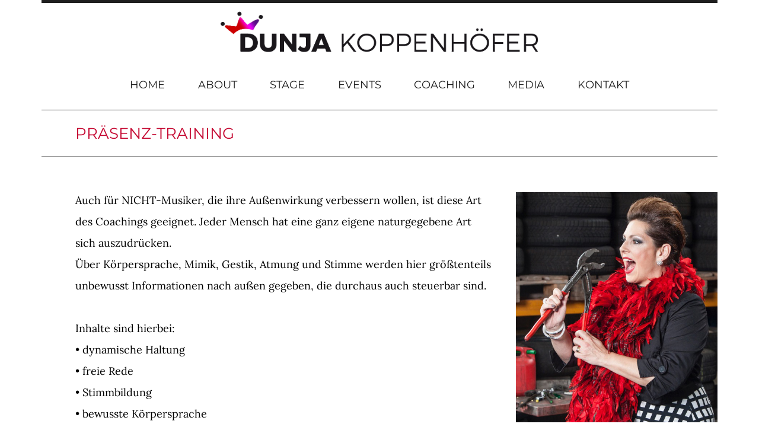

--- FILE ---
content_type: text/html; charset=UTF-8
request_url: https://dunjakoppenhoefer.de/praesenz-training/
body_size: 12810
content:
<!DOCTYPE html><html class="no-js" lang="de"><head><meta charset="UTF-8"><meta name="viewport" content="width=device-width, initial-scale=1.0"><title>Präsenz-Training &#8211; Dunja Koppenhöfer</title><meta name='robots' content='max-image-preview:large' /><link href='https://fonts.gstatic.com' crossorigin rel='preconnect' /><link rel="alternate" type="application/rss+xml" title="Dunja Koppenhöfer &raquo; Feed" href="https://dunjakoppenhoefer.de/feed/" /><link rel="alternate" type="application/rss+xml" title="Dunja Koppenhöfer &raquo; Kommentar-Feed" href="https://dunjakoppenhoefer.de/comments/feed/" /><link rel="alternate" title="oEmbed (JSON)" type="application/json+oembed" href="https://dunjakoppenhoefer.de/wp-json/oembed/1.0/embed?url=https%3A%2F%2Fdunjakoppenhoefer.de%2Fpraesenz-training%2F" /><link rel="alternate" title="oEmbed (XML)" type="text/xml+oembed" href="https://dunjakoppenhoefer.de/wp-json/oembed/1.0/embed?url=https%3A%2F%2Fdunjakoppenhoefer.de%2Fpraesenz-training%2F&#038;format=xml" /><style id='wp-img-auto-sizes-contain-inline-css' type='text/css'>img:is([sizes=auto i],[sizes^="auto," i]){contain-intrinsic-size:3000px 1500px}
/*# sourceURL=wp-img-auto-sizes-contain-inline-css */</style><style id='wp-emoji-styles-inline-css' type='text/css'>img.wp-smiley, img.emoji {
		display: inline !important;
		border: none !important;
		box-shadow: none !important;
		height: 1em !important;
		width: 1em !important;
		margin: 0 0.07em !important;
		vertical-align: -0.1em !important;
		background: none !important;
		padding: 0 !important;
	}
/*# sourceURL=wp-emoji-styles-inline-css */</style><style id='wp-block-library-inline-css' type='text/css'>:root{--wp-block-synced-color:#7a00df;--wp-block-synced-color--rgb:122,0,223;--wp-bound-block-color:var(--wp-block-synced-color);--wp-editor-canvas-background:#ddd;--wp-admin-theme-color:#007cba;--wp-admin-theme-color--rgb:0,124,186;--wp-admin-theme-color-darker-10:#006ba1;--wp-admin-theme-color-darker-10--rgb:0,107,160.5;--wp-admin-theme-color-darker-20:#005a87;--wp-admin-theme-color-darker-20--rgb:0,90,135;--wp-admin-border-width-focus:2px}@media (min-resolution:192dpi){:root{--wp-admin-border-width-focus:1.5px}}.wp-element-button{cursor:pointer}:root .has-very-light-gray-background-color{background-color:#eee}:root .has-very-dark-gray-background-color{background-color:#313131}:root .has-very-light-gray-color{color:#eee}:root .has-very-dark-gray-color{color:#313131}:root .has-vivid-green-cyan-to-vivid-cyan-blue-gradient-background{background:linear-gradient(135deg,#00d084,#0693e3)}:root .has-purple-crush-gradient-background{background:linear-gradient(135deg,#34e2e4,#4721fb 50%,#ab1dfe)}:root .has-hazy-dawn-gradient-background{background:linear-gradient(135deg,#faaca8,#dad0ec)}:root .has-subdued-olive-gradient-background{background:linear-gradient(135deg,#fafae1,#67a671)}:root .has-atomic-cream-gradient-background{background:linear-gradient(135deg,#fdd79a,#004a59)}:root .has-nightshade-gradient-background{background:linear-gradient(135deg,#330968,#31cdcf)}:root .has-midnight-gradient-background{background:linear-gradient(135deg,#020381,#2874fc)}:root{--wp--preset--font-size--normal:16px;--wp--preset--font-size--huge:42px}.has-regular-font-size{font-size:1em}.has-larger-font-size{font-size:2.625em}.has-normal-font-size{font-size:var(--wp--preset--font-size--normal)}.has-huge-font-size{font-size:var(--wp--preset--font-size--huge)}.has-text-align-center{text-align:center}.has-text-align-left{text-align:left}.has-text-align-right{text-align:right}.has-fit-text{white-space:nowrap!important}#end-resizable-editor-section{display:none}.aligncenter{clear:both}.items-justified-left{justify-content:flex-start}.items-justified-center{justify-content:center}.items-justified-right{justify-content:flex-end}.items-justified-space-between{justify-content:space-between}.screen-reader-text{border:0;clip-path:inset(50%);height:1px;margin:-1px;overflow:hidden;padding:0;position:absolute;width:1px;word-wrap:normal!important}.screen-reader-text:focus{background-color:#ddd;clip-path:none;color:#444;display:block;font-size:1em;height:auto;left:5px;line-height:normal;padding:15px 23px 14px;text-decoration:none;top:5px;width:auto;z-index:100000}html :where(.has-border-color){border-style:solid}html :where([style*=border-top-color]){border-top-style:solid}html :where([style*=border-right-color]){border-right-style:solid}html :where([style*=border-bottom-color]){border-bottom-style:solid}html :where([style*=border-left-color]){border-left-style:solid}html :where([style*=border-width]){border-style:solid}html :where([style*=border-top-width]){border-top-style:solid}html :where([style*=border-right-width]){border-right-style:solid}html :where([style*=border-bottom-width]){border-bottom-style:solid}html :where([style*=border-left-width]){border-left-style:solid}html :where(img[class*=wp-image-]){height:auto;max-width:100%}:where(figure){margin:0 0 1em}html :where(.is-position-sticky){--wp-admin--admin-bar--position-offset:var(--wp-admin--admin-bar--height,0px)}@media screen and (max-width:600px){html :where(.is-position-sticky){--wp-admin--admin-bar--position-offset:0px}}

/*# sourceURL=wp-block-library-inline-css */</style><style id='global-styles-inline-css' type='text/css'>:root{--wp--preset--aspect-ratio--square: 1;--wp--preset--aspect-ratio--4-3: 4/3;--wp--preset--aspect-ratio--3-4: 3/4;--wp--preset--aspect-ratio--3-2: 3/2;--wp--preset--aspect-ratio--2-3: 2/3;--wp--preset--aspect-ratio--16-9: 16/9;--wp--preset--aspect-ratio--9-16: 9/16;--wp--preset--color--black: #000000;--wp--preset--color--cyan-bluish-gray: #abb8c3;--wp--preset--color--white: #ffffff;--wp--preset--color--pale-pink: #f78da7;--wp--preset--color--vivid-red: #cf2e2e;--wp--preset--color--luminous-vivid-orange: #ff6900;--wp--preset--color--luminous-vivid-amber: #fcb900;--wp--preset--color--light-green-cyan: #7bdcb5;--wp--preset--color--vivid-green-cyan: #00d084;--wp--preset--color--pale-cyan-blue: #8ed1fc;--wp--preset--color--vivid-cyan-blue: #0693e3;--wp--preset--color--vivid-purple: #9b51e0;--wp--preset--gradient--vivid-cyan-blue-to-vivid-purple: linear-gradient(135deg,rgb(6,147,227) 0%,rgb(155,81,224) 100%);--wp--preset--gradient--light-green-cyan-to-vivid-green-cyan: linear-gradient(135deg,rgb(122,220,180) 0%,rgb(0,208,130) 100%);--wp--preset--gradient--luminous-vivid-amber-to-luminous-vivid-orange: linear-gradient(135deg,rgb(252,185,0) 0%,rgb(255,105,0) 100%);--wp--preset--gradient--luminous-vivid-orange-to-vivid-red: linear-gradient(135deg,rgb(255,105,0) 0%,rgb(207,46,46) 100%);--wp--preset--gradient--very-light-gray-to-cyan-bluish-gray: linear-gradient(135deg,rgb(238,238,238) 0%,rgb(169,184,195) 100%);--wp--preset--gradient--cool-to-warm-spectrum: linear-gradient(135deg,rgb(74,234,220) 0%,rgb(151,120,209) 20%,rgb(207,42,186) 40%,rgb(238,44,130) 60%,rgb(251,105,98) 80%,rgb(254,248,76) 100%);--wp--preset--gradient--blush-light-purple: linear-gradient(135deg,rgb(255,206,236) 0%,rgb(152,150,240) 100%);--wp--preset--gradient--blush-bordeaux: linear-gradient(135deg,rgb(254,205,165) 0%,rgb(254,45,45) 50%,rgb(107,0,62) 100%);--wp--preset--gradient--luminous-dusk: linear-gradient(135deg,rgb(255,203,112) 0%,rgb(199,81,192) 50%,rgb(65,88,208) 100%);--wp--preset--gradient--pale-ocean: linear-gradient(135deg,rgb(255,245,203) 0%,rgb(182,227,212) 50%,rgb(51,167,181) 100%);--wp--preset--gradient--electric-grass: linear-gradient(135deg,rgb(202,248,128) 0%,rgb(113,206,126) 100%);--wp--preset--gradient--midnight: linear-gradient(135deg,rgb(2,3,129) 0%,rgb(40,116,252) 100%);--wp--preset--font-size--small: 13px;--wp--preset--font-size--medium: 18px;--wp--preset--font-size--large: 26px;--wp--preset--font-size--x-large: 42px;--wp--preset--font-size--normal: 16px;--wp--preset--font-size--huge: 48px;--wp--preset--spacing--20: 0.44rem;--wp--preset--spacing--30: 0.67rem;--wp--preset--spacing--40: 1rem;--wp--preset--spacing--50: 1.5rem;--wp--preset--spacing--60: 2.25rem;--wp--preset--spacing--70: 3.38rem;--wp--preset--spacing--80: 5.06rem;--wp--preset--shadow--natural: 6px 6px 9px rgba(0, 0, 0, 0.2);--wp--preset--shadow--deep: 12px 12px 50px rgba(0, 0, 0, 0.4);--wp--preset--shadow--sharp: 6px 6px 0px rgba(0, 0, 0, 0.2);--wp--preset--shadow--outlined: 6px 6px 0px -3px rgb(255, 255, 255), 6px 6px rgb(0, 0, 0);--wp--preset--shadow--crisp: 6px 6px 0px rgb(0, 0, 0);}:where(.is-layout-flex){gap: 0.5em;}:where(.is-layout-grid){gap: 0.5em;}body .is-layout-flex{display: flex;}.is-layout-flex{flex-wrap: wrap;align-items: center;}.is-layout-flex > :is(*, div){margin: 0;}body .is-layout-grid{display: grid;}.is-layout-grid > :is(*, div){margin: 0;}:where(.wp-block-columns.is-layout-flex){gap: 2em;}:where(.wp-block-columns.is-layout-grid){gap: 2em;}:where(.wp-block-post-template.is-layout-flex){gap: 1.25em;}:where(.wp-block-post-template.is-layout-grid){gap: 1.25em;}.has-black-color{color: var(--wp--preset--color--black) !important;}.has-cyan-bluish-gray-color{color: var(--wp--preset--color--cyan-bluish-gray) !important;}.has-white-color{color: var(--wp--preset--color--white) !important;}.has-pale-pink-color{color: var(--wp--preset--color--pale-pink) !important;}.has-vivid-red-color{color: var(--wp--preset--color--vivid-red) !important;}.has-luminous-vivid-orange-color{color: var(--wp--preset--color--luminous-vivid-orange) !important;}.has-luminous-vivid-amber-color{color: var(--wp--preset--color--luminous-vivid-amber) !important;}.has-light-green-cyan-color{color: var(--wp--preset--color--light-green-cyan) !important;}.has-vivid-green-cyan-color{color: var(--wp--preset--color--vivid-green-cyan) !important;}.has-pale-cyan-blue-color{color: var(--wp--preset--color--pale-cyan-blue) !important;}.has-vivid-cyan-blue-color{color: var(--wp--preset--color--vivid-cyan-blue) !important;}.has-vivid-purple-color{color: var(--wp--preset--color--vivid-purple) !important;}.has-black-background-color{background-color: var(--wp--preset--color--black) !important;}.has-cyan-bluish-gray-background-color{background-color: var(--wp--preset--color--cyan-bluish-gray) !important;}.has-white-background-color{background-color: var(--wp--preset--color--white) !important;}.has-pale-pink-background-color{background-color: var(--wp--preset--color--pale-pink) !important;}.has-vivid-red-background-color{background-color: var(--wp--preset--color--vivid-red) !important;}.has-luminous-vivid-orange-background-color{background-color: var(--wp--preset--color--luminous-vivid-orange) !important;}.has-luminous-vivid-amber-background-color{background-color: var(--wp--preset--color--luminous-vivid-amber) !important;}.has-light-green-cyan-background-color{background-color: var(--wp--preset--color--light-green-cyan) !important;}.has-vivid-green-cyan-background-color{background-color: var(--wp--preset--color--vivid-green-cyan) !important;}.has-pale-cyan-blue-background-color{background-color: var(--wp--preset--color--pale-cyan-blue) !important;}.has-vivid-cyan-blue-background-color{background-color: var(--wp--preset--color--vivid-cyan-blue) !important;}.has-vivid-purple-background-color{background-color: var(--wp--preset--color--vivid-purple) !important;}.has-black-border-color{border-color: var(--wp--preset--color--black) !important;}.has-cyan-bluish-gray-border-color{border-color: var(--wp--preset--color--cyan-bluish-gray) !important;}.has-white-border-color{border-color: var(--wp--preset--color--white) !important;}.has-pale-pink-border-color{border-color: var(--wp--preset--color--pale-pink) !important;}.has-vivid-red-border-color{border-color: var(--wp--preset--color--vivid-red) !important;}.has-luminous-vivid-orange-border-color{border-color: var(--wp--preset--color--luminous-vivid-orange) !important;}.has-luminous-vivid-amber-border-color{border-color: var(--wp--preset--color--luminous-vivid-amber) !important;}.has-light-green-cyan-border-color{border-color: var(--wp--preset--color--light-green-cyan) !important;}.has-vivid-green-cyan-border-color{border-color: var(--wp--preset--color--vivid-green-cyan) !important;}.has-pale-cyan-blue-border-color{border-color: var(--wp--preset--color--pale-cyan-blue) !important;}.has-vivid-cyan-blue-border-color{border-color: var(--wp--preset--color--vivid-cyan-blue) !important;}.has-vivid-purple-border-color{border-color: var(--wp--preset--color--vivid-purple) !important;}.has-vivid-cyan-blue-to-vivid-purple-gradient-background{background: var(--wp--preset--gradient--vivid-cyan-blue-to-vivid-purple) !important;}.has-light-green-cyan-to-vivid-green-cyan-gradient-background{background: var(--wp--preset--gradient--light-green-cyan-to-vivid-green-cyan) !important;}.has-luminous-vivid-amber-to-luminous-vivid-orange-gradient-background{background: var(--wp--preset--gradient--luminous-vivid-amber-to-luminous-vivid-orange) !important;}.has-luminous-vivid-orange-to-vivid-red-gradient-background{background: var(--wp--preset--gradient--luminous-vivid-orange-to-vivid-red) !important;}.has-very-light-gray-to-cyan-bluish-gray-gradient-background{background: var(--wp--preset--gradient--very-light-gray-to-cyan-bluish-gray) !important;}.has-cool-to-warm-spectrum-gradient-background{background: var(--wp--preset--gradient--cool-to-warm-spectrum) !important;}.has-blush-light-purple-gradient-background{background: var(--wp--preset--gradient--blush-light-purple) !important;}.has-blush-bordeaux-gradient-background{background: var(--wp--preset--gradient--blush-bordeaux) !important;}.has-luminous-dusk-gradient-background{background: var(--wp--preset--gradient--luminous-dusk) !important;}.has-pale-ocean-gradient-background{background: var(--wp--preset--gradient--pale-ocean) !important;}.has-electric-grass-gradient-background{background: var(--wp--preset--gradient--electric-grass) !important;}.has-midnight-gradient-background{background: var(--wp--preset--gradient--midnight) !important;}.has-small-font-size{font-size: var(--wp--preset--font-size--small) !important;}.has-medium-font-size{font-size: var(--wp--preset--font-size--medium) !important;}.has-large-font-size{font-size: var(--wp--preset--font-size--large) !important;}.has-x-large-font-size{font-size: var(--wp--preset--font-size--x-large) !important;}
/*# sourceURL=global-styles-inline-css */</style><style id='classic-theme-styles-inline-css' type='text/css'>/*! This file is auto-generated */
.wp-block-button__link{color:#fff;background-color:#32373c;border-radius:9999px;box-shadow:none;text-decoration:none;padding:calc(.667em + 2px) calc(1.333em + 2px);font-size:1.125em}.wp-block-file__button{background:#32373c;color:#fff;text-decoration:none}
/*# sourceURL=/wp-includes/css/classic-themes.min.css */</style><link rel='stylesheet' id='cuepro-css' href='https://dunjakoppenhoefer.de/wp-content/cache/autoptimize/css/autoptimize_single_555d1a1bd2ff1f96c4baf8272c21dc84.css?ver=1.1.0' type='text/css' media='all' /><link rel='stylesheet' id='themicons-css' href='https://dunjakoppenhoefer.de/wp-content/cache/autoptimize/css/autoptimize_single_e58bc25a4cb2a07ca30352f35774729b.css?ver=2.4.0' type='text/css' media='all' /><link rel='stylesheet' id='genericons-css' href='https://dunjakoppenhoefer.de/wp-content/cache/autoptimize/css/autoptimize_single_f25093a9c58045eb4ea759fd980573ad.css?ver=3.4.1' type='text/css' media='all' /><link rel='stylesheet' id='promenade-style-css' href='https://dunjakoppenhoefer.de/wp-content/cache/autoptimize/css/autoptimize_single_dd1493948c2ff1f6d196caa83b569677.css?ver=6.9' type='text/css' media='all' /><style id='promenade-style-inline-css' type='text/css'>.site-title { font-family: "Montserrat", sans-serif;}.site-navigation { font-family: "Montserrat", sans-serif;}h1, h2, h3, h4, h5, h6, dt, label, button, input, select, button, html input[type="button"], input[type="reset"], input[type="submit"], .button, textarea, .published, .entry-meta--header .post-type, .entry-meta--footer a, .pagination, .lead, .archive-intro, .menu--archive a, .front-page .content-area, .front-page .content-area .entry-content, .featured-content, .featured-content .block-grid-item-date, .record-details, .comments-header .comments-title, .comment-meta, .comment-author, .comment-reply-title, .widget-title, .widget_archive li, .widget_categories li, .widget_meta li, .widget_nav_menu li, .widget_pages li, .widget_calendar table caption, .widget_contact_info .confit-address, .widget_recent_entries, .widget_rss .rss-date, .credits, .gallery .gallery-caption, .promenade-player, .single-gig .venue-details, .single-gig .gig-meta, .single-gig .gig-description, .archive-gig, .gig-card, .tracklist, .widget .recent-posts-feed-link, .widget .recent-posts-archive-link, .widget .upcoming-gigs-archive-link, .recent-posts-item-title, .widget_audiotheme_upcoming_gigs .upcoming-gigs-archive-link, .widget-area--home .widget_recent_posts .block-grid-item-title, #infinite-handle span, #infinite-footer, .widget-area .milestone-header .event, .widget-area .milestone-countdown .difference { font-family: "Montserrat", sans-serif;}
/*# sourceURL=promenade-style-inline-css */</style><link rel='stylesheet' id='promenade-audiotheme-css' href='https://dunjakoppenhoefer.de/wp-content/cache/autoptimize/css/autoptimize_single_e597f9951fb260f8d5d803852c251b89.css?ver=6.9' type='text/css' media='all' /><link rel='stylesheet' id='promenade-child-style-css' href='https://dunjakoppenhoefer.de/wp-content/cache/autoptimize/css/autoptimize_single_b96cf25d00886f205b7024c9f6801fc2.css?ver=6.9' type='text/css' media='all' /> <script defer type="text/javascript" src="https://dunjakoppenhoefer.de/wp-includes/js/jquery/jquery.min.js?ver=3.7.1" id="jquery-core-js"></script> <script defer type="text/javascript" src="https://dunjakoppenhoefer.de/wp-includes/js/jquery/jquery-migrate.min.js?ver=3.4.1" id="jquery-migrate-js"></script> <link rel="https://api.w.org/" href="https://dunjakoppenhoefer.de/wp-json/" /><link rel="alternate" title="JSON" type="application/json" href="https://dunjakoppenhoefer.de/wp-json/wp/v2/pages/84" /><link rel="EditURI" type="application/rsd+xml" title="RSD" href="https://dunjakoppenhoefer.de/xmlrpc.php?rsd" /><meta name="generator" content="WordPress 6.9" /><link rel="canonical" href="https://dunjakoppenhoefer.de/praesenz-training/" /><link rel='shortlink' href='https://dunjakoppenhoefer.de/?p=84' /><link rel="profile" href="http://gmpg.org/xfn/11"><link rel="pingback" href="https://dunjakoppenhoefer.de/xmlrpc.php"> <script defer src="[data-uri]"></script> <!--[if lt IE 9]><script src="https://dunjakoppenhoefer.de/wp-content/themes/promenade/assets/js/vendor/html5.js"></script><![endif]--><link rel="icon" href="https://dunjakoppenhoefer.de/wp-content/uploads/2021/01/cropped-favicon-32x32.png" sizes="32x32" /><link rel="icon" href="https://dunjakoppenhoefer.de/wp-content/uploads/2021/01/cropped-favicon-192x192.png" sizes="192x192" /><link rel="apple-touch-icon" href="https://dunjakoppenhoefer.de/wp-content/uploads/2021/01/cropped-favicon-180x180.png" /><meta name="msapplication-TileImage" content="https://dunjakoppenhoefer.de/wp-content/uploads/2021/01/cropped-favicon-270x270.png" /><style id="sccss"></style></head><body class="wp-singular page-template-default page page-id-84 wp-custom-logo wp-theme-promenade wp-child-theme-promenade-child layout-page-header has-sidebar font_site-title_montserrat font_site-navigation_montserrat font_headings_montserrat font_content_lora has-site-logo" itemscope="itemscope" itemtype="http://schema.org/WebPage"><div id="page" class="hfeed site"> <a class="skip-link screen-reader-text" href="#content">Skip to content</a><header id="masthead" class="site-header" role="banner" itemscope itemtype="http://schema.org/WPHeader"> <a href="https://dunjakoppenhoefer.de/" class="custom-logo-link site-logo-link" rel="home"><img width="700" height="100" src="https://dunjakoppenhoefer.de/wp-content/uploads/2021/01/LOGO_DK_neu2.png" class="custom-logo site-logo" alt="Dunja Koppenhöfer" decoding="async" fetchpriority="high" srcset="https://dunjakoppenhoefer.de/wp-content/uploads/2021/01/LOGO_DK_neu2.png 700w, https://dunjakoppenhoefer.de/wp-content/uploads/2021/01/LOGO_DK_neu2-300x43.png 300w" sizes="(max-width: 700px) 100vw, 700px" itemprop="image" /></a><h1 class="site-title"><a href="https://dunjakoppenhoefer.de/" rel="home">Dunja Koppenhöfer</a></h1><nav id="site-navigation" class="site-navigation clearfix" role="navigation" itemscope itemtype="http://schema.org/SiteNavigationElement"> <button class="site-navigation-toggle">Menu</button><ul id="menu-header" class="menu"><li id="menu-item-28" class="menu-item menu-item-type-post_type menu-item-object-page menu-item-home menu-item-28"><a href="https://dunjakoppenhoefer.de/">Home</a></li><li id="menu-item-29" class="menu-item menu-item-type-post_type menu-item-object-page menu-item-has-children menu-item-29"><a href="https://dunjakoppenhoefer.de/about/">About</a><ul class="sub-menu"><li id="menu-item-110" class="menu-item menu-item-type-post_type menu-item-object-page menu-item-110"><a href="https://dunjakoppenhoefer.de/ausbildung/">Ausbildung</a></li><li id="menu-item-111" class="menu-item menu-item-type-post_type menu-item-object-page menu-item-111"><a href="https://dunjakoppenhoefer.de/beruf/">Beruf</a></li><li id="menu-item-112" class="menu-item menu-item-type-post_type menu-item-object-page menu-item-112"><a href="https://dunjakoppenhoefer.de/bands/">Bands</a></li><li id="menu-item-113" class="menu-item menu-item-type-post_type menu-item-object-page menu-item-113"><a href="https://dunjakoppenhoefer.de/buehne/">Bühne</a></li><li id="menu-item-114" class="menu-item menu-item-type-post_type menu-item-object-page menu-item-114"><a href="https://dunjakoppenhoefer.de/studio/">Studio</a></li></ul></li><li id="menu-item-30" class="menu-item menu-item-type-post_type menu-item-object-page menu-item-has-children menu-item-30"><a href="https://dunjakoppenhoefer.de/stage/">Stage</a><ul class="sub-menu"><li id="menu-item-115" class="menu-item menu-item-type-post_type menu-item-object-page menu-item-115"><a href="https://dunjakoppenhoefer.de/dunja-la-diva/">Dunja*la Diva</a></li><li id="menu-item-116" class="menu-item menu-item-type-post_type menu-item-object-page menu-item-116"><a href="https://dunjakoppenhoefer.de/bassgefluester/">Bassgefluester</a></li><li id="menu-item-1816" class="menu-item menu-item-type-post_type menu-item-object-page menu-item-1816"><a href="https://dunjakoppenhoefer.de/soulsisters/">SoulSisters</a></li><li id="menu-item-117" class="menu-item menu-item-type-post_type menu-item-object-page menu-item-117"><a href="https://dunjakoppenhoefer.de/sdv/">SOUL D.VISION</a></li><li id="menu-item-118" class="menu-item menu-item-type-post_type menu-item-object-page menu-item-118"><a href="https://dunjakoppenhoefer.de/dunjas-musikscheune/">Dunjas Musikscheune</a></li><li id="menu-item-119" class="menu-item menu-item-type-post_type menu-item-object-page menu-item-119"><a href="https://dunjakoppenhoefer.de/night-of-music/">Night of Music</a></li></ul></li><li id="menu-item-1471" class="menu-item menu-item-type-post_type menu-item-object-audiotheme_archive menu-item-has-children menu-item-1471"><a href="https://dunjakoppenhoefer.de/events/">Events</a><ul class="sub-menu"><li id="menu-item-1701" class="menu-item menu-item-type-custom menu-item-object-custom menu-item-1701"><a href="https://dunjakoppenhoefer.de/events/past/">Vergangene Events</a></li></ul></li><li id="menu-item-32" class="menu-item menu-item-type-post_type menu-item-object-page current-menu-ancestor current-menu-parent current_page_parent current_page_ancestor menu-item-has-children menu-item-32"><a href="https://dunjakoppenhoefer.de/coaching/">Coaching</a><ul class="sub-menu"><li id="menu-item-122" class="menu-item menu-item-type-post_type menu-item-object-page menu-item-122"><a href="https://dunjakoppenhoefer.de/vocal-coaching/">Vocal-Coaching</a></li><li id="menu-item-123" class="menu-item menu-item-type-post_type menu-item-object-page current-menu-item page_item page-item-84 current_page_item menu-item-123"><a href="https://dunjakoppenhoefer.de/praesenz-training/" aria-current="page">Präsenz-Training</a></li><li id="menu-item-124" class="menu-item menu-item-type-post_type menu-item-object-page menu-item-124"><a href="https://dunjakoppenhoefer.de/seminare-workshops/">Seminare | Workshops</a></li><li id="menu-item-125" class="menu-item menu-item-type-post_type menu-item-object-page menu-item-125"><a href="https://dunjakoppenhoefer.de/firmen-event/">Firmen-Event</a></li><li id="menu-item-126" class="menu-item menu-item-type-post_type menu-item-object-page menu-item-126"><a href="https://dunjakoppenhoefer.de/casting-kurs/">Casting-Crashkurs</a></li><li id="menu-item-127" class="menu-item menu-item-type-post_type menu-item-object-page menu-item-127"><a href="https://dunjakoppenhoefer.de/coaching-demo/">Coaching &#038; Demo</a></li></ul></li><li id="menu-item-33" class="menu-item menu-item-type-post_type menu-item-object-page menu-item-has-children menu-item-33"><a href="https://dunjakoppenhoefer.de/media/">Media</a><ul class="sub-menu"><li id="menu-item-1473" class="menu-item menu-item-type-post_type menu-item-object-audiotheme_archive menu-item-1473"><a href="https://dunjakoppenhoefer.de/cds/">CDs</a></li><li id="menu-item-131" class="menu-item menu-item-type-post_type menu-item-object-page menu-item-131"><a href="https://dunjakoppenhoefer.de/musik-hoeren/">Hören (Musik)</a></li><li id="menu-item-1539" class="menu-item menu-item-type-post_type menu-item-object-page menu-item-1539"><a href="https://dunjakoppenhoefer.de/fotos-sehen/">Sehen (Fotos)</a></li><li id="menu-item-1474" class="menu-item menu-item-type-post_type menu-item-object-audiotheme_archive menu-item-1474"><a href="https://dunjakoppenhoefer.de/videos/">Hören &#038; Sehen (Videos)</a></li><li id="menu-item-134" class="menu-item menu-item-type-post_type menu-item-object-page menu-item-134"><a href="https://dunjakoppenhoefer.de/presse/">Presse</a></li></ul></li><li id="menu-item-34" class="menu-item menu-item-type-post_type menu-item-object-page menu-item-34"><a href="https://dunjakoppenhoefer.de/kontakt/">Kontakt</a></li></ul></nav></header><div id="content" class="site-content"><div class="site-content-inside"><div class="page-fence"><main id="primary" class="content-area" role="main" itemprop="mainContentOfPage"><article id="post-84" class="post-84 page type-page status-publish hentry" itemscope itemtype="http://schema.org/CreativeWork"><header class="entry-header"><div class="page-fence"><h1 class="entry-title" itemprop="headline">Präsenz-Training</h1></div></header><div class="entry-content" itemprop="text"><p> Auch für NICHT-Musiker, die ihre Außenwirkung
verbessern wollen, ist diese Art des Coachings geeignet.
Jeder Mensch hat eine ganz eigene naturgegebene Art sich
auszudrücken.<br/> Über Körpersprache, Mimik, Gestik, Atmung und Stimme
werden hier größtenteils unbewusst Informationen nach
außen gegeben, die durchaus auch steuerbar sind.<br/><br/> Inhalte sind hierbei:<br /> • dynamische Haltung<br /> • freie Rede<br /> • Stimmbildung<br /> • bewusste Körpersprache</p></div></article></main><div id="secondary" class="widget-area widget-area--main" role="complementary" itemscope itemtype="http://schema.org/WPSideBar"><div id="media_image-8" class="widget widget_media_image"><img width="464" height="349" src="https://dunjakoppenhoefer.de/wp-content/uploads/2017/10/About1.jpg" class="image wp-image-1525  attachment-full size-full" alt="" style="max-width: 100%; height: auto;" decoding="async" loading="lazy" srcset="https://dunjakoppenhoefer.de/wp-content/uploads/2017/10/About1.jpg 464w, https://dunjakoppenhoefer.de/wp-content/uploads/2017/10/About1-300x226.jpg 300w" sizes="auto, (max-width: 464px) 100vw, 464px" itemprop="image" /></div><div id="media_image-2" class="widget widget_media_image"><img width="800" height="600" src="https://dunjakoppenhoefer.de/wp-content/uploads/2017/10/About7.jpg" class="image wp-image-1531  attachment-full size-full" alt="" style="max-width: 100%; height: auto;" decoding="async" loading="lazy" srcset="https://dunjakoppenhoefer.de/wp-content/uploads/2017/10/About7.jpg 800w, https://dunjakoppenhoefer.de/wp-content/uploads/2017/10/About7-300x225.jpg 300w, https://dunjakoppenhoefer.de/wp-content/uploads/2017/10/About7-768x576.jpg 768w" sizes="auto, (max-width: 800px) 100vw, 800px" itemprop="image" /></div><div id="media_image-6" class="widget widget_media_image"><img width="377" height="283" src="https://dunjakoppenhoefer.de/wp-content/uploads/2017/10/About5.jpg" class="image wp-image-1529  attachment-full size-full" alt="" style="max-width: 100%; height: auto;" decoding="async" loading="lazy" srcset="https://dunjakoppenhoefer.de/wp-content/uploads/2017/10/About5.jpg 377w, https://dunjakoppenhoefer.de/wp-content/uploads/2017/10/About5-300x225.jpg 300w" sizes="auto, (max-width: 377px) 100vw, 377px" itemprop="image" /></div><div id="media_image-7" class="widget widget_media_image"><img width="800" height="600" src="https://dunjakoppenhoefer.de/wp-content/uploads/2017/10/About6.jpg" class="image wp-image-1530  attachment-full size-full" alt="" style="max-width: 100%; height: auto;" decoding="async" loading="lazy" srcset="https://dunjakoppenhoefer.de/wp-content/uploads/2017/10/About6.jpg 800w, https://dunjakoppenhoefer.de/wp-content/uploads/2017/10/About6-300x225.jpg 300w, https://dunjakoppenhoefer.de/wp-content/uploads/2017/10/About6-768x576.jpg 768w" sizes="auto, (max-width: 800px) 100vw, 800px" itemprop="image" /></div><div id="media_image-5" class="widget widget_media_image"><img width="720" height="827" src="https://dunjakoppenhoefer.de/wp-content/uploads/2017/10/About4-891x1024.jpg" class="image wp-image-1528  attachment-large size-large" alt="" style="max-width: 100%; height: auto;" decoding="async" loading="lazy" srcset="https://dunjakoppenhoefer.de/wp-content/uploads/2017/10/About4-891x1024.jpg 891w, https://dunjakoppenhoefer.de/wp-content/uploads/2017/10/About4-261x300.jpg 261w, https://dunjakoppenhoefer.de/wp-content/uploads/2017/10/About4-768x883.jpg 768w, https://dunjakoppenhoefer.de/wp-content/uploads/2017/10/About4.jpg 1135w" sizes="auto, (max-width: 720px) 100vw, 720px" itemprop="image" /></div><div id="media_image-4" class="widget widget_media_image"><img width="720" height="731" src="https://dunjakoppenhoefer.de/wp-content/uploads/2017/10/About3-1008x1024.jpg" class="image wp-image-1527  attachment-large size-large" alt="" style="max-width: 100%; height: auto;" decoding="async" loading="lazy" srcset="https://dunjakoppenhoefer.de/wp-content/uploads/2017/10/About3-1008x1024.jpg 1008w, https://dunjakoppenhoefer.de/wp-content/uploads/2017/10/About3-295x300.jpg 295w, https://dunjakoppenhoefer.de/wp-content/uploads/2017/10/About3-768x780.jpg 768w, https://dunjakoppenhoefer.de/wp-content/uploads/2017/10/About3.jpg 1163w" sizes="auto, (max-width: 720px) 100vw, 720px" itemprop="image" /></div><div id="media_image-3" class="widget widget_media_image"><img width="720" height="886" src="https://dunjakoppenhoefer.de/wp-content/uploads/2017/10/About2-832x1024.jpg" class="image wp-image-1526  attachment-large size-large" alt="" style="max-width: 100%; height: auto;" decoding="async" loading="lazy" srcset="https://dunjakoppenhoefer.de/wp-content/uploads/2017/10/About2-832x1024.jpg 832w, https://dunjakoppenhoefer.de/wp-content/uploads/2017/10/About2-244x300.jpg 244w, https://dunjakoppenhoefer.de/wp-content/uploads/2017/10/About2-768x945.jpg 768w, https://dunjakoppenhoefer.de/wp-content/uploads/2017/10/About2.jpg 1417w" sizes="auto, (max-width: 720px) 100vw, 720px" itemprop="image" /></div><div id="media_image-15" class="widget widget_media_image"><img width="717" height="1024" src="https://dunjakoppenhoefer.de/wp-content/uploads/2017/10/Gutschein-neu-717x1024.jpg" class="image wp-image-1151  attachment-large size-large" alt="" style="max-width: 100%; height: auto;" decoding="async" loading="lazy" srcset="https://dunjakoppenhoefer.de/wp-content/uploads/2017/10/Gutschein-neu-717x1024.jpg 717w, https://dunjakoppenhoefer.de/wp-content/uploads/2017/10/Gutschein-neu-210x300.jpg 210w, https://dunjakoppenhoefer.de/wp-content/uploads/2017/10/Gutschein-neu-768x1097.jpg 768w, https://dunjakoppenhoefer.de/wp-content/uploads/2017/10/Gutschein-neu.jpg 1240w" sizes="auto, (max-width: 717px) 100vw, 717px" itemprop="image" /></div><div id="media_image-14" class="widget widget_media_image"><img width="559" height="638" src="https://dunjakoppenhoefer.de/wp-content/uploads/2017/10/Coaching3.jpg" class="image wp-image-1533  attachment-full size-full" alt="" style="max-width: 100%; height: auto;" decoding="async" loading="lazy" srcset="https://dunjakoppenhoefer.de/wp-content/uploads/2017/10/Coaching3.jpg 559w, https://dunjakoppenhoefer.de/wp-content/uploads/2017/10/Coaching3-263x300.jpg 263w" sizes="auto, (max-width: 559px) 100vw, 559px" itemprop="image" /></div><div id="media_image-13" class="widget widget_media_image"><img width="720" height="800" src="https://dunjakoppenhoefer.de/wp-content/uploads/2017/10/Coaching1-922x1024.jpg" class="image wp-image-1532  attachment-large size-large" alt="" style="max-width: 100%; height: auto;" decoding="async" loading="lazy" srcset="https://dunjakoppenhoefer.de/wp-content/uploads/2017/10/Coaching1-922x1024.jpg 922w, https://dunjakoppenhoefer.de/wp-content/uploads/2017/10/Coaching1-270x300.jpg 270w, https://dunjakoppenhoefer.de/wp-content/uploads/2017/10/Coaching1-768x853.jpg 768w, https://dunjakoppenhoefer.de/wp-content/uploads/2017/10/Coaching1.jpg 1049w" sizes="auto, (max-width: 720px) 100vw, 720px" itemprop="image" /></div><div id="media_image-12" class="widget widget_media_image"><img width="720" height="520" src="https://dunjakoppenhoefer.de/wp-content/uploads/2018/09/DIVA01-1024x739.jpg" class="image wp-image-1780  attachment-large size-large" alt="" style="max-width: 100%; height: auto;" decoding="async" loading="lazy" srcset="https://dunjakoppenhoefer.de/wp-content/uploads/2018/09/DIVA01-1024x739.jpg 1024w, https://dunjakoppenhoefer.de/wp-content/uploads/2018/09/DIVA01-300x217.jpg 300w, https://dunjakoppenhoefer.de/wp-content/uploads/2018/09/DIVA01-768x555.jpg 768w" sizes="auto, (max-width: 720px) 100vw, 720px" itemprop="image" /></div><div id="media_image-22" class="widget widget_media_image"><img width="300" height="166" src="https://dunjakoppenhoefer.de/wp-content/uploads/2021/03/SS-Logo_Black-300x166.jpg" class="image wp-image-2082  attachment-medium size-medium" alt="" style="max-width: 100%; height: auto;" decoding="async" loading="lazy" srcset="https://dunjakoppenhoefer.de/wp-content/uploads/2021/03/SS-Logo_Black-300x166.jpg 300w, https://dunjakoppenhoefer.de/wp-content/uploads/2021/03/SS-Logo_Black-1024x567.jpg 1024w, https://dunjakoppenhoefer.de/wp-content/uploads/2021/03/SS-Logo_Black-768x425.jpg 768w, https://dunjakoppenhoefer.de/wp-content/uploads/2021/03/SS-Logo_Black-1536x850.jpg 1536w, https://dunjakoppenhoefer.de/wp-content/uploads/2021/03/SS-Logo_Black-2048x1134.jpg 2048w" sizes="auto, (max-width: 300px) 100vw, 300px" itemprop="image" /></div><div id="media_image-9" class="widget widget_media_image"><img width="720" height="833" src="https://dunjakoppenhoefer.de/wp-content/uploads/2017/10/Stage2-885x1024.jpg" class="image wp-image-1535  attachment-large size-large" alt="" style="max-width: 100%; height: auto;" decoding="async" loading="lazy" srcset="https://dunjakoppenhoefer.de/wp-content/uploads/2017/10/Stage2-885x1024.jpg 885w, https://dunjakoppenhoefer.de/wp-content/uploads/2017/10/Stage2-259x300.jpg 259w, https://dunjakoppenhoefer.de/wp-content/uploads/2017/10/Stage2-768x889.jpg 768w, https://dunjakoppenhoefer.de/wp-content/uploads/2017/10/Stage2.jpg 942w" sizes="auto, (max-width: 720px) 100vw, 720px" itemprop="image" /></div><div id="media_image-16" class="widget widget_media_image"><img width="678" height="1024" src="https://dunjakoppenhoefer.de/wp-content/uploads/2017/10/Stage4-678x1024.jpg" class="image wp-image-1537  attachment-large size-large" alt="" style="max-width: 100%; height: auto;" decoding="async" loading="lazy" srcset="https://dunjakoppenhoefer.de/wp-content/uploads/2017/10/Stage4-678x1024.jpg 678w, https://dunjakoppenhoefer.de/wp-content/uploads/2017/10/Stage4-199x300.jpg 199w, https://dunjakoppenhoefer.de/wp-content/uploads/2017/10/Stage4-768x1159.jpg 768w, https://dunjakoppenhoefer.de/wp-content/uploads/2017/10/Stage4.jpg 795w" sizes="auto, (max-width: 678px) 100vw, 678px" itemprop="image" /></div><div id="media_image-10" class="widget widget_media_image"><img width="720" height="780" src="https://dunjakoppenhoefer.de/wp-content/uploads/2017/10/Stage3-945x1024.jpg" class="image wp-image-1536  attachment-large size-large" alt="" style="max-width: 100%; height: auto;" decoding="async" loading="lazy" srcset="https://dunjakoppenhoefer.de/wp-content/uploads/2017/10/Stage3-945x1024.jpg 945w, https://dunjakoppenhoefer.de/wp-content/uploads/2017/10/Stage3-277x300.jpg 277w, https://dunjakoppenhoefer.de/wp-content/uploads/2017/10/Stage3-768x832.jpg 768w, https://dunjakoppenhoefer.de/wp-content/uploads/2017/10/Stage3.jpg 1051w" sizes="auto, (max-width: 720px) 100vw, 720px" itemprop="image" /></div><div id="media_image-20" class="widget widget_media_image"><img width="1459" height="1900" src="https://dunjakoppenhoefer.de/wp-content/uploads/2021/01/2020-07-03-18.32.46-1-1-scaled-e1610972523773.jpg" class="image wp-image-2043  attachment-full size-full" alt="" style="max-width: 100%; height: auto;" decoding="async" loading="lazy" srcset="https://dunjakoppenhoefer.de/wp-content/uploads/2021/01/2020-07-03-18.32.46-1-1-scaled-e1610972523773.jpg 1459w, https://dunjakoppenhoefer.de/wp-content/uploads/2021/01/2020-07-03-18.32.46-1-1-scaled-e1610972523773-230x300.jpg 230w, https://dunjakoppenhoefer.de/wp-content/uploads/2021/01/2020-07-03-18.32.46-1-1-scaled-e1610972523773-786x1024.jpg 786w, https://dunjakoppenhoefer.de/wp-content/uploads/2021/01/2020-07-03-18.32.46-1-1-scaled-e1610972523773-768x1000.jpg 768w, https://dunjakoppenhoefer.de/wp-content/uploads/2021/01/2020-07-03-18.32.46-1-1-scaled-e1610972523773-1179x1536.jpg 1179w" sizes="auto, (max-width: 1459px) 100vw, 1459px" itemprop="image" /></div><div id="audiotheme-upcoming-gigs-6" class="widget widget_audiotheme_upcoming_gigs widget-items-20"><h4 class="widget-title">Upcoming Events</h4><dl class="gig-card vevent" itemscope itemtype="http://schema.org/MusicEvent"><dt> <span class="gig-name summary" itemprop="name">SOULSISTERS</span> <span class="gig-title"><span class="locality">SOULSISTERS</span><span class="sep sep-country-name country-name-deutschland">,</span> <span class="country-name country-name-deutschland">Deutschland</span></span> <a href="https://dunjakoppenhoefer.de/events/soulsisters-9/" class="gig-permalink" title="View Details" itemprop="url">+</a></dt><dd class="date"><meta content="2026-03-07T19:30:00+00:00" itemprop="startDate"> <time class="dtstart" datetime="2026-03-07T19:30:00+00:00"> <span class="value-title" title="2026-03-07T19:30:00+00:00"></span> <span class="month">März</span> <span class="day">07</span> </time></dd><dd class="location vcard" itemprop="location" itemscope itemtype="http://schema.org/EventVenue"> <span class="venue-name fn org" itemprop="name">Münster-Sarmsheim</span> <span class="venue-address adr" itemprop="address" itemscope itemtype="http://schema.org/PostalAddress"><span class="venue-street-address street-address" itemprop="streetAddress">Dr.-Friedrich-Werner-Platz 1</span><span class="sep"><br></span><span class="venue-postal-code postal-code" itemprop="postalCode">55424</span> <span class="venue-locality locality" itemprop="addressLocality">SOULSISTERS</span><span class="sep"><br></span><span class="venue-country country-name country-name-deutschland" itemprop="addressCountry">Deutschland</span></span></dd><dd class="gig-note" itemprop="description"><p>The Magic Of Voice</p></dd></dl><dl class="gig-card vevent" itemscope itemtype="http://schema.org/MusicEvent"><dt> <span class="gig-name summary" itemprop="name">Scheunen-Hitparade</span> <span class="gig-title"><span class="locality">Scheunen-Hitparade</span><span class="sep sep-country-name country-name-65375-oestrich-winkel">,</span> <span class="country-name country-name-65375-oestrich-winkel">65375 Oestrich-Winkel</span></span> <a href="https://dunjakoppenhoefer.de/events/scheunen-hitparade-3/" class="gig-permalink" title="View Details" itemprop="url">+</a></dt><dd class="date"><meta content="2026-03-20T19:30:00+00:00" itemprop="startDate"> <time class="dtstart" datetime="2026-03-20T19:30:00+00:00"> <span class="value-title" title="2026-03-20T19:30:00+00:00"></span> <span class="month">März</span> <span class="day">20</span> </time></dd><dd class="location vcard" itemprop="location" itemscope itemtype="http://schema.org/EventVenue"> <span class="venue-name fn org" itemprop="name">Oestrich-Winkel</span> <span class="venue-address adr" itemprop="address" itemscope itemtype="http://schema.org/PostalAddress"><span class="venue-street-address street-address" itemprop="streetAddress">Brentanoscheune</span><span class="sep"><br></span><span class="venue-locality locality" itemprop="addressLocality">Scheunen-Hitparade</span>, <span class="venue-postal-code postal-code" itemprop="postalCode">Hauptstraße 137a</span><span class="sep"><br></span><span class="venue-country country-name country-name-65375-oestrich-winkel" itemprop="addressCountry">65375 Oestrich-Winkel</span></span></dd><dd class="gig-note" itemprop="description"><p>Schlager von damals - die Hitparade lebt!</p></dd></dl><dl class="gig-card vevent" itemscope itemtype="http://schema.org/MusicEvent"><dt> <span class="gig-name summary" itemprop="name">Scheunen-Hitparade</span> <span class="gig-title"><span class="locality">Scheunen-Hitparade</span><span class="sep sep-country-name country-name-65375-oestrich-winkel">,</span> <span class="country-name country-name-65375-oestrich-winkel">65375 Oestrich-Winkel</span></span> <a href="https://dunjakoppenhoefer.de/events/scheunen-hitparade-4/" class="gig-permalink" title="View Details" itemprop="url">+</a></dt><dd class="date"><meta content="2026-03-21T19:30:00+00:00" itemprop="startDate"> <time class="dtstart" datetime="2026-03-21T19:30:00+00:00"> <span class="value-title" title="2026-03-21T19:30:00+00:00"></span> <span class="month">März</span> <span class="day">21</span> </time></dd><dd class="location vcard" itemprop="location" itemscope itemtype="http://schema.org/EventVenue"> <span class="venue-name fn org" itemprop="name">Oestrich-Winkel</span> <span class="venue-address adr" itemprop="address" itemscope itemtype="http://schema.org/PostalAddress"><span class="venue-street-address street-address" itemprop="streetAddress">Brentanoscheune</span><span class="sep"><br></span><span class="venue-locality locality" itemprop="addressLocality">Scheunen-Hitparade</span>, <span class="venue-postal-code postal-code" itemprop="postalCode">Hauptstraße 137a</span><span class="sep"><br></span><span class="venue-country country-name country-name-65375-oestrich-winkel" itemprop="addressCountry">65375 Oestrich-Winkel</span></span></dd><dd class="gig-note" itemprop="description"><p>Schlager von damals - die Hitparade lebt!</p></dd></dl><dl class="gig-card vevent" itemscope itemtype="http://schema.org/MusicEvent"><dt> <span class="gig-name summary" itemprop="name">Scheunen-Hitparade</span> <span class="gig-title"><span class="locality">Scheunen-Hitparade</span><span class="sep sep-country-name country-name-65375-oestrich-winkel">,</span> <span class="country-name country-name-65375-oestrich-winkel">65375 Oestrich-Winkel</span></span> <a href="https://dunjakoppenhoefer.de/events/scheunen-hitparade-5/" class="gig-permalink" title="View Details" itemprop="url">+</a></dt><dd class="date"><meta content="2026-03-22T18:30:00+00:00" itemprop="startDate"> <time class="dtstart" datetime="2026-03-22T18:30:00+00:00"> <span class="value-title" title="2026-03-22T18:30:00+00:00"></span> <span class="month">März</span> <span class="day">22</span> </time></dd><dd class="location vcard" itemprop="location" itemscope itemtype="http://schema.org/EventVenue"> <span class="venue-name fn org" itemprop="name">Oestrich-Winkel</span> <span class="venue-address adr" itemprop="address" itemscope itemtype="http://schema.org/PostalAddress"><span class="venue-street-address street-address" itemprop="streetAddress">Brentanoscheune</span><span class="sep"><br></span><span class="venue-locality locality" itemprop="addressLocality">Scheunen-Hitparade</span>, <span class="venue-postal-code postal-code" itemprop="postalCode">Hauptstraße 137a</span><span class="sep"><br></span><span class="venue-country country-name country-name-65375-oestrich-winkel" itemprop="addressCountry">65375 Oestrich-Winkel</span></span></dd><dd class="gig-note" itemprop="description"><p>Schlager von damals - die Hitparade lebt!</p></dd></dl><dl class="gig-card vevent" itemscope itemtype="http://schema.org/MusicEvent"><dt> <span class="gig-name summary" itemprop="name">SCHLAGER UND FLAIR AM RHEIN</span> <span class="gig-title"><span class="locality">Schlager und Flair am Rhein</span><span class="sep sep-country-name country-name-deutschland">,</span> <span class="country-name country-name-deutschland">Deutschland</span></span> <a href="https://dunjakoppenhoefer.de/events/schlager-und-flair-am-rhein/" class="gig-permalink" title="View Details" itemprop="url">+</a></dt><dd class="date"><meta content="2026-06-20T13:30:00+00:00" itemprop="startDate"> <time class="dtstart" datetime="2026-06-20T13:30:00+00:00"> <span class="value-title" title="2026-06-20T13:30:00+00:00"></span> <span class="month">Juni</span> <span class="day">20</span> </time></dd><dd class="location vcard" itemprop="location" itemscope itemtype="http://schema.org/EventVenue"> <a href="https://www.broemserburg.de/" class="url" itemprop="url"><span class="venue-name fn org" itemprop="name">Rüdesheim am Rhein</span></a> <span class="venue-address adr" itemprop="address" itemscope itemtype="http://schema.org/PostalAddress"><span class="venue-street-address street-address" itemprop="streetAddress">2 Rheinstraße</span><span class="sep"><br></span><span class="venue-postal-code postal-code" itemprop="postalCode">65385</span> <span class="venue-locality locality" itemprop="addressLocality">Schlager und Flair am Rhein</span><span class="sep"><br></span><span class="venue-country country-name country-name-deutschland" itemprop="addressCountry">Deutschland</span><span class="sep"><br></span><span class="venue-phone tel" itemprop="telephone">06722 2676</span></span></dd><dd class="gig-note" itemprop="description"><p>Große Fernsehaufzeichnung von Melodie TV</p></dd></dl><dl class="gig-card vevent" itemscope itemtype="http://schema.org/MusicEvent"><dt> <span class="gig-name summary" itemprop="name">FRANK, DUNJA AND FRIENDS</span> <span class="gig-title"><span class="locality">FRANK, DUNJA and friends</span><span class="sep sep-country-name country-name-r%c3%bcdesheim">,</span> <span class="country-name country-name-r%c3%bcdesheim">Rüdesheim</span></span> <a href="https://dunjakoppenhoefer.de/events/frank-dunja-and-friends-3/" class="gig-permalink" title="View Details" itemprop="url">+</a></dt><dd class="date"><meta content="2026-08-06T19:30:00+00:00" itemprop="startDate"> <time class="dtstart" datetime="2026-08-06T19:30:00+00:00"> <span class="value-title" title="2026-08-06T19:30:00+00:00"></span> <span class="month">Aug.</span> <span class="day">06</span> </time></dd><dd class="location vcard" itemprop="location" itemscope itemtype="http://schema.org/EventVenue"> <a href="https://www.broemserburg.de/" class="url" itemprop="url"><span class="venue-name fn org" itemprop="name">Rüdesheim am Rhein</span></a> <span class="venue-address adr" itemprop="address" itemscope itemtype="http://schema.org/PostalAddress"><span class="venue-street-address street-address" itemprop="streetAddress">2 Rheinstraße</span><span class="sep"><br></span><span class="venue-locality locality" itemprop="addressLocality">FRANK, DUNJA and friends</span>, <span class="venue-postal-code postal-code" itemprop="postalCode">65385</span><span class="sep"><br></span><span class="venue-country country-name country-name-ruedesheim" itemprop="addressCountry">Rüdesheim</span><span class="sep"><br></span><span class="venue-phone tel" itemprop="telephone">06722 2676</span></span></dd><dd class="gig-note" itemprop="description"><p>Großes Benefiz-Festival-Konzert für "Du musst kämpfen e.V."</p></dd></dl><dl class="gig-card vevent" itemscope itemtype="http://schema.org/MusicEvent"><dt> <span class="gig-name summary" itemprop="name">DUNJAS SINGIN'CLASS in concert</span> <span class="gig-title"><span class="locality">"DSC 2026"</span><span class="sep sep-country-name country-name-r%c3%bcdesheim-am-rhein">,</span> <span class="country-name country-name-r%c3%bcdesheim-am-rhein">Rüdesheim am Rhein</span></span> <a href="https://dunjakoppenhoefer.de/events/dunjas-singinclass-in-concert-5/" class="gig-permalink" title="View Details" itemprop="url">+</a></dt><dd class="date"><meta content="2026-08-07T19:30:00+00:00" itemprop="startDate"> <time class="dtstart" datetime="2026-08-07T19:30:00+00:00"> <span class="value-title" title="2026-08-07T19:30:00+00:00"></span> <span class="month">Aug.</span> <span class="day">07</span> </time></dd><dd class="location vcard" itemprop="location" itemscope itemtype="http://schema.org/EventVenue"> <a href="https://www.broemserburg.de/" class="url" itemprop="url"><span class="venue-name fn org" itemprop="name">Rüdesheim am Rhein</span></a> <span class="venue-address adr" itemprop="address" itemscope itemtype="http://schema.org/PostalAddress"><span class="venue-street-address street-address" itemprop="streetAddress">2 Rheinstraße</span><span class="sep"><br></span><span class="venue-locality locality" itemprop="addressLocality">&quot;DSC 2026&quot;</span>, <span class="venue-postal-code postal-code" itemprop="postalCode">65385</span><span class="sep"><br></span><span class="venue-country country-name country-name-ruedesheim-am-rhein" itemprop="addressCountry">Rüdesheim am Rhein</span><span class="sep"><br></span><span class="venue-phone tel" itemprop="telephone">06722 2676</span></span></dd><dd class="gig-note" itemprop="description"><p>"DSC" 2026 - Großes Schüler-Jahres-Konzert</p></dd></dl><dl class="gig-card vevent" itemscope itemtype="http://schema.org/MusicEvent"><dt> <span class="gig-name summary" itemprop="name">SOULSISTERS</span> <span class="gig-title"><span class="locality">SOULSISTERS</span><span class="sep sep-country-name country-name-deutschland">,</span> <span class="country-name country-name-deutschland">Deutschland</span></span> <a href="https://dunjakoppenhoefer.de/events/soulsisters-10/" class="gig-permalink" title="View Details" itemprop="url">+</a></dt><dd class="date"><meta content="2026-08-15T20:00:00+00:00" itemprop="startDate"> <time class="dtstart" datetime="2026-08-15T20:00:00+00:00"> <span class="value-title" title="2026-08-15T20:00:00+00:00"></span> <span class="month">Aug.</span> <span class="day">15</span> </time></dd><dd class="location vcard" itemprop="location" itemscope itemtype="http://schema.org/EventVenue"> <a href="http://www.moselsaege.de/" class="url" itemprop="url"><span class="venue-name fn org" itemprop="name">Schweich</span></a> <span class="venue-address adr" itemprop="address" itemscope itemtype="http://schema.org/PostalAddress"><span class="venue-street-address street-address" itemprop="streetAddress">undefined Am Sägewerk</span><span class="sep"><br></span><span class="venue-postal-code postal-code" itemprop="postalCode">54338</span> <span class="venue-locality locality" itemprop="addressLocality">SOULSISTERS</span><span class="sep"><br></span><span class="venue-country country-name country-name-deutschland" itemprop="addressCountry">Deutschland</span><span class="sep"><br></span><span class="venue-phone tel" itemprop="telephone">06502 91820</span></span></dd><dd class="gig-note" itemprop="description"><p>The Magic Of Voice</p></dd></dl><dl class="gig-card vevent" itemscope itemtype="http://schema.org/MusicEvent"><dt> <span class="gig-name summary" itemprop="name">Schorle, Bembel und Musik</span> <span class="gig-title"><span class="locality">Schorle, Bembel und Musik</span><span class="sep sep-country-name country-name-oestrich-winkel">,</span> <span class="country-name country-name-oestrich-winkel">Oestrich-Winkel</span></span> <a href="https://dunjakoppenhoefer.de/events/schorle-bembel-und-musik/" class="gig-permalink" title="View Details" itemprop="url">+</a></dt><dd class="date"><meta content="2026-10-31T19:30:00+00:00" itemprop="startDate"> <time class="dtstart" datetime="2026-10-31T19:30:00+00:00"> <span class="value-title" title="2026-10-31T19:30:00+00:00"></span> <span class="month">Okt.</span> <span class="day">31</span> </time></dd><dd class="location vcard" itemprop="location" itemscope itemtype="http://schema.org/EventVenue"> <span class="venue-name fn org" itemprop="name">Oestrich-Winkel</span> <span class="venue-address adr" itemprop="address" itemscope itemtype="http://schema.org/PostalAddress"><span class="venue-street-address street-address" itemprop="streetAddress">Brentanoscheune</span><span class="sep"><br></span><span class="venue-locality locality" itemprop="addressLocality">Schorle, Bembel und Musik</span>, <span class="venue-postal-code postal-code" itemprop="postalCode">Hauptstraße 137a</span><span class="sep"><br></span><span class="venue-country country-name country-name-oestrich-winkel" itemprop="addressCountry">Oestrich-Winkel</span></span></dd><dd class="gig-note" itemprop="description"><p>PREMIERE! Dunja Koppenhöfer & Frank Zimmermann bieten in ihrer unvergleichlichen Art beste hessische Unterhaltung mit vielen Gästen!</p></dd></dl><dl class="gig-card vevent" itemscope itemtype="http://schema.org/MusicEvent"><dt> <span class="gig-name summary" itemprop="name">DUNJA LA DIVA packt ein...</span> <span class="gig-title"><span class="locality">DUNJA LA DIVA</span><span class="sep sep-country-name country-name-deutschland">,</span> <span class="country-name country-name-deutschland">Deutschland</span></span> <a href="https://dunjakoppenhoefer.de/events/dunja-la-diva-packt-ein/" class="gig-permalink" title="View Details" itemprop="url">+</a></dt><dd class="date"><meta content="2026-11-19T20:00:00+00:00" itemprop="startDate"> <time class="dtstart" datetime="2026-11-19T20:00:00+00:00"> <span class="value-title" title="2026-11-19T20:00:00+00:00"></span> <span class="month">Nov.</span> <span class="day">19</span> </time></dd><dd class="location vcard" itemprop="location" itemscope itemtype="http://schema.org/EventVenue"> <a href="http://www.thalhaus.de/" class="url" itemprop="url"><span class="venue-name fn org" itemprop="name">Wiesbaden</span></a> <span class="venue-address adr" itemprop="address" itemscope itemtype="http://schema.org/PostalAddress"><span class="venue-street-address street-address" itemprop="streetAddress">18 Nerotal</span><span class="sep"><br></span><span class="venue-postal-code postal-code" itemprop="postalCode">65193</span> <span class="venue-locality locality" itemprop="addressLocality">DUNJA LA DIVA</span><span class="sep"><br></span><span class="venue-country country-name country-name-deutschland" itemprop="addressCountry">Deutschland</span><span class="sep"><br></span><span class="venue-phone tel" itemprop="telephone">0611 53169895</span></span></dd><dd class="gig-note" itemprop="description"><p>Solo-Programm mit Piano und großem Taschenorchester</p></dd></dl><dl class="gig-card vevent" itemscope itemtype="http://schema.org/MusicEvent"><dt> <span class="gig-name summary" itemprop="name">Rheingauer Weihnacht</span> <span class="gig-title"><span class="locality">Rheingauer Weihnacht</span><span class="sep sep-country-name country-name-oestrich-winkel">,</span> <span class="country-name country-name-oestrich-winkel">Oestrich-Winkel</span></span> <a href="https://dunjakoppenhoefer.de/events/rheingauer-weihnacht-8/" class="gig-permalink" title="View Details" itemprop="url">+</a></dt><dd class="date"><meta content="2026-12-18T19:30:00+00:00" itemprop="startDate"> <time class="dtstart" datetime="2026-12-18T19:30:00+00:00"> <span class="value-title" title="2026-12-18T19:30:00+00:00"></span> <span class="month">Dez.</span> <span class="day">18</span> </time></dd><dd class="location vcard" itemprop="location" itemscope itemtype="http://schema.org/EventVenue"> <a href="https://www.oestrich-winkel.de/freizeit-tourismus/kultur/brentanoscheune/" class="url" itemprop="url"><span class="venue-name fn org" itemprop="name">Oestrich-Winkel</span></a> <span class="venue-address adr" itemprop="address" itemscope itemtype="http://schema.org/PostalAddress"><span class="venue-street-address street-address" itemprop="streetAddress">134A Hauptstraße</span><span class="sep"><br></span><span class="venue-locality locality" itemprop="addressLocality">Rheingauer Weihnacht</span>, <span class="venue-postal-code postal-code" itemprop="postalCode">65375</span><span class="sep"><br></span><span class="venue-country country-name country-name-oestrich-winkel" itemprop="addressCountry">Oestrich-Winkel</span></span></dd><dd class="gig-note" itemprop="description"><p>Mit Musik, Comedy und Mundart verzuckert das Ensemble der Rheingauer Weihnacht das Fest der Liebe. Mitsingen erwünscht!</p></dd></dl><dl class="gig-card vevent" itemscope itemtype="http://schema.org/MusicEvent"><dt> <span class="gig-name summary" itemprop="name">Rheingauer Weihnacht</span> <span class="gig-title"><span class="locality">Rheingauer Weihnacht</span><span class="sep sep-country-name country-name-oestrich-winkel">,</span> <span class="country-name country-name-oestrich-winkel">Oestrich-Winkel</span></span> <a href="https://dunjakoppenhoefer.de/events/rheingauer-weihnacht-9/" class="gig-permalink" title="View Details" itemprop="url">+</a></dt><dd class="date"><meta content="2026-12-19T19:30:00+00:00" itemprop="startDate"> <time class="dtstart" datetime="2026-12-19T19:30:00+00:00"> <span class="value-title" title="2026-12-19T19:30:00+00:00"></span> <span class="month">Dez.</span> <span class="day">19</span> </time></dd><dd class="location vcard" itemprop="location" itemscope itemtype="http://schema.org/EventVenue"> <a href="https://www.oestrich-winkel.de/freizeit-tourismus/kultur/brentanoscheune/" class="url" itemprop="url"><span class="venue-name fn org" itemprop="name">Oestrich-Winkel</span></a> <span class="venue-address adr" itemprop="address" itemscope itemtype="http://schema.org/PostalAddress"><span class="venue-street-address street-address" itemprop="streetAddress">Brentanoscheune</span><span class="sep"><br></span><span class="venue-locality locality" itemprop="addressLocality">Rheingauer Weihnacht</span>, <span class="venue-postal-code postal-code" itemprop="postalCode">Hauptstraße 137a</span><span class="sep"><br></span><span class="venue-country country-name country-name-oestrich-winkel" itemprop="addressCountry">Oestrich-Winkel</span></span></dd><dd class="gig-note" itemprop="description"><p>Mit Musik, Comedy und Mundart verzuckert das Ensemble der Rheingauer Weihnacht das Fest der Liebe. Mitsingen erwünscht!</p></dd></dl><dl class="gig-card vevent" itemscope itemtype="http://schema.org/MusicEvent"><dt> <span class="gig-name summary" itemprop="name">DUNJA LA DIVA packt ein</span> <span class="gig-title"><span class="locality">DUNJA LA DIVA</span><span class="sep sep-country-name country-name-deutschland">,</span> <span class="country-name country-name-deutschland">Deutschland</span></span> <a href="https://dunjakoppenhoefer.de/events/dunja-la-diva-packt-ein-2/" class="gig-permalink" title="View Details" itemprop="url">+</a></dt><dd class="date"><meta content="2027-11-17T20:00:00+00:00" itemprop="startDate"> <time class="dtstart" datetime="2027-11-17T20:00:00+00:00"> <span class="value-title" title="2027-11-17T20:00:00+00:00"></span> <span class="month">Nov.</span> <span class="day">17</span> </time></dd><dd class="location vcard" itemprop="location" itemscope itemtype="http://schema.org/EventVenue"> <a href="http://www.thalhaus.de/" class="url" itemprop="url"><span class="venue-name fn org" itemprop="name">Wiesbaden</span></a> <span class="venue-address adr" itemprop="address" itemscope itemtype="http://schema.org/PostalAddress"><span class="venue-street-address street-address" itemprop="streetAddress">18 Nerotal</span><span class="sep"><br></span><span class="venue-postal-code postal-code" itemprop="postalCode">65193</span> <span class="venue-locality locality" itemprop="addressLocality">DUNJA LA DIVA</span><span class="sep"><br></span><span class="venue-country country-name country-name-deutschland" itemprop="addressCountry">Deutschland</span><span class="sep"><br></span><span class="venue-phone tel" itemprop="telephone">0611 53169895</span></span></dd><dd class="gig-note" itemprop="description"><p>Solo-Programm mit Piano und großem Taschenorchester</p></dd></dl><dl class="gig-card vevent" itemscope itemtype="http://schema.org/MusicEvent"><dt> <span class="gig-name summary" itemprop="name">DUNJA LA DIVA packt ein</span> <span class="gig-title"><span class="locality">DUNJA LA DIVA</span><span class="sep sep-country-name country-name-deutschland">,</span> <span class="country-name country-name-deutschland">Deutschland</span></span> <a href="https://dunjakoppenhoefer.de/events/dunja-la-diva-packt-ein-3/" class="gig-permalink" title="View Details" itemprop="url">+</a></dt><dd class="date"><meta content="2027-11-18T20:00:00+00:00" itemprop="startDate"> <time class="dtstart" datetime="2027-11-18T20:00:00+00:00"> <span class="value-title" title="2027-11-18T20:00:00+00:00"></span> <span class="month">Nov.</span> <span class="day">18</span> </time></dd><dd class="location vcard" itemprop="location" itemscope itemtype="http://schema.org/EventVenue"> <span class="venue-name fn org" itemprop="name">Wiesbaden</span> <span class="venue-address adr" itemprop="address" itemscope itemtype="http://schema.org/PostalAddress"><span class="venue-street-address street-address" itemprop="streetAddress">18 Nerotal</span><span class="sep"><br></span><span class="venue-postal-code postal-code" itemprop="postalCode">65193</span> <span class="venue-locality locality" itemprop="addressLocality">DUNJA LA DIVA</span><span class="sep"><br></span><span class="venue-country country-name country-name-deutschland" itemprop="addressCountry">Deutschland</span><span class="sep"><br></span><span class="venue-phone tel" itemprop="telephone">061153169895</span></span></dd><dd class="gig-note" itemprop="description"><p>Solo-Programm mit Piano und großem Taschenorchester</p></dd></dl><footer> <a class="more-link upcoming-gigs-archive-link" href="https://dunjakoppenhoefer.de/events/">View All Gigs <i class="icon"></i></a></footer></div></div></div></div></div><footer id="footer" class="site-footer" role="contentinfo" itemscope itemtype="http://schema.org/WPFooter"><div class="footer-widgets"><div class="page-fence"><div class="widgets-area widget-area--footer block-grid block-grid-3"><div id="custom_html-3" class="widget_text widget widget_custom_html block-grid-item"><div class="textwidget custom-html-widget"><nav class="social-nav menu-social-container" style="text-align: right; border: 0; padding: 2% 48px;"><ul id="menu-social-links" class="menu page-fence"><li class="menu-item menu-item-facebook"><a href="https://de-de.facebook.com/dunja.koppenhofer/audiotheme" target="_blank">Facebook</a></li><li class="menu-item menu-item-youtube"><a href="https://www.youtube.com/user/souldvision" target="_blank">YouTube</a></li></ul></nav></div></div><div id="calendar-10" class="widget widget_calendar block-grid-item"><div id="calendar_wrap" class="calendar_wrap"><table id="wp-calendar" class="wp-calendar-table"><caption>Februar 2026</caption><thead><tr><th scope="col" aria-label="Montag">M</th><th scope="col" aria-label="Dienstag">D</th><th scope="col" aria-label="Mittwoch">M</th><th scope="col" aria-label="Donnerstag">D</th><th scope="col" aria-label="Freitag">F</th><th scope="col" aria-label="Samstag">S</th><th scope="col" aria-label="Sonntag">S</th></tr></thead><tbody><tr><td colspan="6" class="pad">&nbsp;</td><td>1</td></tr><tr><td id="today">2</td><td>3</td><td>4</td><td>5</td><td>6</td><td>7</td><td>8</td></tr><tr><td>9</td><td>10</td><td>11</td><td>12</td><td>13</td><td>14</td><td>15</td></tr><tr><td>16</td><td>17</td><td>18</td><td>19</td><td>20</td><td>21</td><td>22</td></tr><tr><td>23</td><td>24</td><td>25</td><td>26</td><td>27</td><td>28</td><td class="pad" colspan="1">&nbsp;</td></tr></tbody></table><nav aria-label="Vorherige und nächste Monate" class="wp-calendar-nav"> <span class="wp-calendar-nav-prev">&nbsp;</span> <span class="pad">&nbsp;</span> <span class="wp-calendar-nav-next">&nbsp;</span></nav></div></div><div id="calendar-9" class="widget widget_calendar block-grid-item"><div class="calendar_wrap"><table id="wp-calendar" class="wp-calendar-table"><caption>Februar 2026</caption><thead><tr><th scope="col" aria-label="Montag">M</th><th scope="col" aria-label="Dienstag">D</th><th scope="col" aria-label="Mittwoch">M</th><th scope="col" aria-label="Donnerstag">D</th><th scope="col" aria-label="Freitag">F</th><th scope="col" aria-label="Samstag">S</th><th scope="col" aria-label="Sonntag">S</th></tr></thead><tbody><tr><td colspan="6" class="pad">&nbsp;</td><td>1</td></tr><tr><td id="today">2</td><td>3</td><td>4</td><td>5</td><td>6</td><td>7</td><td>8</td></tr><tr><td>9</td><td>10</td><td>11</td><td>12</td><td>13</td><td>14</td><td>15</td></tr><tr><td>16</td><td>17</td><td>18</td><td>19</td><td>20</td><td>21</td><td>22</td></tr><tr><td>23</td><td>24</td><td>25</td><td>26</td><td>27</td><td>28</td><td class="pad" colspan="1">&nbsp;</td></tr></tbody></table><nav aria-label="Vorherige und nächste Monate" class="wp-calendar-nav"> <span class="wp-calendar-nav-prev">&nbsp;</span> <span class="pad">&nbsp;</span> <span class="wp-calendar-nav-next">&nbsp;</span></nav></div></div><div id="nav_menu-3" class="widget widget_nav_menu block-grid-item"><div class="menu-footermenu-container"><ul id="menu-footermenu" class="menu"><li id="menu-item-1354" class="menu-item menu-item-type-post_type menu-item-object-page menu-item-home menu-item-1354"><a href="https://dunjakoppenhoefer.de/">Home</a></li><li id="menu-item-1484" class="menu-item menu-item-type-post_type menu-item-object-audiotheme_archive menu-item-1484"><a href="https://dunjakoppenhoefer.de/events/">Events</a></li><li id="menu-item-1375" class="menu-item menu-item-type-post_type menu-item-object-page menu-item-1375"><a href="https://dunjakoppenhoefer.de/coaching/">Coaching</a></li><li id="menu-item-1376" class="menu-item menu-item-type-post_type menu-item-object-page menu-item-1376"><a href="https://dunjakoppenhoefer.de/media/">Media</a></li></ul></div></div><div id="nav_menu-5" class="widget widget_nav_menu block-grid-item"><div class="menu-footermenu2-container"><ul id="menu-footermenu2" class="menu"><li id="menu-item-1369" class="menu-item menu-item-type-post_type menu-item-object-page menu-item-1369"><a href="https://dunjakoppenhoefer.de/kontakt/">Kontakt</a></li><li id="menu-item-1372" class="menu-item menu-item-type-post_type menu-item-object-page menu-item-1372"><a href="https://dunjakoppenhoefer.de/impressum/">Impressum</a></li><li id="menu-item-1373" class="menu-item menu-item-type-post_type menu-item-object-page menu-item-1373"><a href="https://dunjakoppenhoefer.de/datenschutzerklaerung/">Datenschutzerklärung</a></li></ul></div></div></div></div></div><div class="credits"><div class="page-fence"> Powered by <a href="https://audiotheme.com/">AudioTheme</a></div></div></footer></div> <script type="speculationrules">{"prefetch":[{"source":"document","where":{"and":[{"href_matches":"/*"},{"not":{"href_matches":["/wp-*.php","/wp-admin/*","/wp-content/uploads/*","/wp-content/*","/wp-content/plugins/*","/wp-content/themes/promenade-child/*","/wp-content/themes/promenade/*","/*\\?(.+)"]}},{"not":{"selector_matches":"a[rel~=\"nofollow\"]"}},{"not":{"selector_matches":".no-prefetch, .no-prefetch a"}}]},"eagerness":"conservative"}]}</script> <script defer id="wp-nav-menus-js-extra" src="[data-uri]"></script> <script defer type="text/javascript" src="https://dunjakoppenhoefer.de/wp-content/cache/autoptimize/js/autoptimize_single_22dfa52196de86055aeffd68757471a8.js?ver=1.0.0" id="wp-nav-menus-js"></script> <script defer type="text/javascript" src="https://dunjakoppenhoefer.de/wp-content/cache/autoptimize/js/autoptimize_single_2ac0cea13eb727537114212759f34406.js?ver=20151104" id="promenade-plugins-js"></script> <script defer id="promenade-js-extra" src="[data-uri]"></script> <script defer type="text/javascript" src="https://dunjakoppenhoefer.de/wp-content/cache/autoptimize/js/autoptimize_single_699abaef0b12e7e56ce4b1590a4ef2b2.js?ver=20210330" id="promenade-js"></script> <script defer type="text/javascript" src="https://dunjakoppenhoefer.de/wp-content/plugins/audiotheme/includes/js/vendor/jquery.fitvids.min.js?ver=1.1.0" id="jquery-fitvids-js"></script> <script id="wp-emoji-settings" type="application/json">{"baseUrl":"https://s.w.org/images/core/emoji/17.0.2/72x72/","ext":".png","svgUrl":"https://s.w.org/images/core/emoji/17.0.2/svg/","svgExt":".svg","source":{"concatemoji":"https://dunjakoppenhoefer.de/wp-includes/js/wp-emoji-release.min.js?ver=6.9"}}</script> <script type="module">/*! This file is auto-generated */
const a=JSON.parse(document.getElementById("wp-emoji-settings").textContent),o=(window._wpemojiSettings=a,"wpEmojiSettingsSupports"),s=["flag","emoji"];function i(e){try{var t={supportTests:e,timestamp:(new Date).valueOf()};sessionStorage.setItem(o,JSON.stringify(t))}catch(e){}}function c(e,t,n){e.clearRect(0,0,e.canvas.width,e.canvas.height),e.fillText(t,0,0);t=new Uint32Array(e.getImageData(0,0,e.canvas.width,e.canvas.height).data);e.clearRect(0,0,e.canvas.width,e.canvas.height),e.fillText(n,0,0);const a=new Uint32Array(e.getImageData(0,0,e.canvas.width,e.canvas.height).data);return t.every((e,t)=>e===a[t])}function p(e,t){e.clearRect(0,0,e.canvas.width,e.canvas.height),e.fillText(t,0,0);var n=e.getImageData(16,16,1,1);for(let e=0;e<n.data.length;e++)if(0!==n.data[e])return!1;return!0}function u(e,t,n,a){switch(t){case"flag":return n(e,"\ud83c\udff3\ufe0f\u200d\u26a7\ufe0f","\ud83c\udff3\ufe0f\u200b\u26a7\ufe0f")?!1:!n(e,"\ud83c\udde8\ud83c\uddf6","\ud83c\udde8\u200b\ud83c\uddf6")&&!n(e,"\ud83c\udff4\udb40\udc67\udb40\udc62\udb40\udc65\udb40\udc6e\udb40\udc67\udb40\udc7f","\ud83c\udff4\u200b\udb40\udc67\u200b\udb40\udc62\u200b\udb40\udc65\u200b\udb40\udc6e\u200b\udb40\udc67\u200b\udb40\udc7f");case"emoji":return!a(e,"\ud83e\u1fac8")}return!1}function f(e,t,n,a){let r;const o=(r="undefined"!=typeof WorkerGlobalScope&&self instanceof WorkerGlobalScope?new OffscreenCanvas(300,150):document.createElement("canvas")).getContext("2d",{willReadFrequently:!0}),s=(o.textBaseline="top",o.font="600 32px Arial",{});return e.forEach(e=>{s[e]=t(o,e,n,a)}),s}function r(e){var t=document.createElement("script");t.src=e,t.defer=!0,document.head.appendChild(t)}a.supports={everything:!0,everythingExceptFlag:!0},new Promise(t=>{let n=function(){try{var e=JSON.parse(sessionStorage.getItem(o));if("object"==typeof e&&"number"==typeof e.timestamp&&(new Date).valueOf()<e.timestamp+604800&&"object"==typeof e.supportTests)return e.supportTests}catch(e){}return null}();if(!n){if("undefined"!=typeof Worker&&"undefined"!=typeof OffscreenCanvas&&"undefined"!=typeof URL&&URL.createObjectURL&&"undefined"!=typeof Blob)try{var e="postMessage("+f.toString()+"("+[JSON.stringify(s),u.toString(),c.toString(),p.toString()].join(",")+"));",a=new Blob([e],{type:"text/javascript"});const r=new Worker(URL.createObjectURL(a),{name:"wpTestEmojiSupports"});return void(r.onmessage=e=>{i(n=e.data),r.terminate(),t(n)})}catch(e){}i(n=f(s,u,c,p))}t(n)}).then(e=>{for(const n in e)a.supports[n]=e[n],a.supports.everything=a.supports.everything&&a.supports[n],"flag"!==n&&(a.supports.everythingExceptFlag=a.supports.everythingExceptFlag&&a.supports[n]);var t;a.supports.everythingExceptFlag=a.supports.everythingExceptFlag&&!a.supports.flag,a.supports.everything||((t=a.source||{}).concatemoji?r(t.concatemoji):t.wpemoji&&t.twemoji&&(r(t.twemoji),r(t.wpemoji)))});
//# sourceURL=https://dunjakoppenhoefer.de/wp-includes/js/wp-emoji-loader.min.js</script> </body></html>

--- FILE ---
content_type: text/css
request_url: https://dunjakoppenhoefer.de/wp-content/cache/autoptimize/css/autoptimize_single_555d1a1bd2ff1f96c4baf8272c21dc84.css?ver=1.1.0
body_size: 871
content:
.cue-button,.cue-playlist a.cue-button{-moz-box-sizing:border-box;-webkit-box-sizing:border-box;box-sizing:border-box;border:1px solid rgba(0,0,0,.3);border-radius:3px;color:rgba(0,0,0,.7);display:inline-block;font-size:12px;font-weight:400;height:28px;line-height:1.5;padding:4px 8px;text-align:center;text-decoration:none;white-space:nowrap}.cue-button:focus,.cue-button:hover,.cue-playlist a.cue-button:focus,.cue-playlist a.cue-button:hover{border-color:rgba(0,0,0,.5);color:rgba(0,0,0,.9);opacity:1;text-decoration:none}.cue-button-icon,a.cue-button-icon{-moz-box-sizing:border-box;-webkit-box-sizing:border-box;box-sizing:border-box;line-height:12px;height:28px;padding:7px 8px}.cue-button-icon svg{display:inline-block;fill:currentColor;height:12px;vertical-align:middle;width:12px}.cue-playlist .cue-track .cue-track-actions{padding:10px 20px 10px 10px;text-align:right;white-space:nowrap;width:10%}.cue-playlist .cue-track .cue-track-length{padding:10px;width:5%}.cue-playlist .mejs-container .mejs-layers .mejs-audiotheme-mark{display:none}.rtl .cue-playlist .cue-track .cue-track-actions{padding-left:20px;padding-right:10px;text-align:left}.mejs-popup-button,.mejs-share-button{opacity:.6;position:absolute;top:15px;right:15px;z-index:5}.mejs-popup-button:focus,.mejs-popup-button:hover,.mejs-share-button:focus,.mejs-share-button:hover{opacity:1}.is-embeddable .mejs-popup-button{right:40px}.rtl .mejs-popup-button,.rtl .mejs-share-button{left:15px;right:auto}.rtl .is-embeddable .mejs-popup-button{left:40px;right:auto}.cue-share-dialog{background-color:rgba(0,0,0,.9);box-sizing:border-box;color:#fff;display:none;min-height:190px;padding:20px;position:absolute;top:0;right:0;bottom:0;left:0;z-index:10000}.cue-share-dialog textarea{background:#fff;border-radius:0;color:#333;font-family:monospace;font-size:13px;line-height:1.5;padding:5px 10px;width:100%}.cue-share-dialog .cue-share-dialog-title{color:#fff;margin:0 0 10px;font-size:18px}.cue-share-dialog-close{background:0 0;border-color:#fff;border-radius:0;border-style:solid;border-width:0;box-shadow:none;color:#fff;cursor:pointer;display:block;height:20px;margin:0;padding:0;opacity:.6;outline:0;overflow:hidden;position:absolute;top:15px;right:15px;transition:opacity .2s;white-space:nowrap;width:20px}.cue-share-dialog-close svg{fill:currentColor;vertical-align:middle}.cue-share-dialog-close:focus,.cue-share-dialog-close:hover{background:0 0;opacity:1}.rtl .cue-share-dialog-close{left:15px;right:auto}.cue-embed{margin:0;padding:0}.cue-embed .cue-playlist{margin:0}.cue-embed .cue-playlist .cue-tracks{box-shadow:none;max-height:none}.cue-embed .cue-skin-default.mejs-container{border-top-left-radius:0;border-top-right-radius:0;box-shadow:none}.cue-embed .cue-share-dialog{position:fixed}

--- FILE ---
content_type: text/css
request_url: https://dunjakoppenhoefer.de/wp-content/cache/autoptimize/css/autoptimize_single_e58bc25a4cb2a07ca30352f35774729b.css?ver=2.4.0
body_size: 1032
content:
@font-face{font-display:swap;font-family:"themicons";src:url(//dunjakoppenhoefer.de/wp-content/themes/promenade/assets/css/../fonts/themicons.woff2) format("woff2"),url(//dunjakoppenhoefer.de/wp-content/themes/promenade/assets/css/../fonts/themicons.woff) format("woff"),url(//dunjakoppenhoefer.de/wp-content/themes/promenade/assets/css/../fonts/themicons.ttf) format("truetype");font-weight:400;font-style:normal}.themicon{display:inline-block;font-family:"themicons";font-size:16px;font-style:normal;font-weight:400;line-height:1;speak:none;text-decoration:inherit;text-transform:none;vertical-align:middle;-moz-osx-font-smoothing:grayscale;-webkit-font-smoothing:antialiased}.themicon-amazon:before{content:"\f100"}.themicon-apple-music:before{content:"\f124"}.themicon-apple:before{content:"\f101"}.themicon-arrow-down:before{content:"\f200"}.themicon-arrow-left:before{content:"\f201"}.themicon-arrow-right:before{content:"\f202"}.themicon-arrow-up:before{content:"\f203"}.themicon-bandcamp:before{content:"\f102"}.themicon-calendar:before{content:"\f21a"}.themicon-cancel:before{content:"\f215"}.themicon-caret-down:before{content:"\f204"}.themicon-caret-left:before{content:"\f205"}.themicon-caret-right:before{content:"\f206"}.themicon-caret-up:before{content:"\f207"}.themicon-cart:before{content:"\f218"}.themicon-category:before{content:"\f21b"}.themicon-cd-baby:before{content:"\f11c"}.themicon-chevron-down:before{content:"\f208"}.themicon-chevron-left:before{content:"\f209"}.themicon-chevron-right:before{content:"\f20a"}.themicon-chevron-up:before{content:"\f20b"}.themicon-close:before{content:"\f20c"}.themicon-comment:before{content:"\f219"}.themicon-edit:before{content:"\f21f"}.themicon-ellipsis:before{content:"\f220"}.themicon-error:before{content:"\f216"}.themicon-external:before{content:"\f20d"}.themicon-facebook-alt:before{content:"\f104"}.themicon-facebook:before{content:"\f103"}.themicon-fast-forward:before{content:"\f150"}.themicon-feed:before{content:"\f20e"}.themicon-flickr:before{content:"\f105"}.themicon-format-aside:before{content:"\f1d0"}.themicon-format-audio:before{content:"\f1d1"}.themicon-format-chat:before{content:"\f1d2"}.themicon-format-gallery:before{content:"\f1d3"}.themicon-format-image:before{content:"\f1d4"}.themicon-format-link:before{content:"\f1d5"}.themicon-format-quote:before{content:"\f1d6"}.themicon-format-standard:before{content:"\f1d7"}.themicon-format-status:before{content:"\f1d8"}.themicon-format-video:before{content:"\f1d9"}.themicon-github:before{content:"\f11b"}.themicon-googleplay-alt:before{content:"\f107"}.themicon-googleplay:before{content:"\f106"}.themicon-googleplus:before{content:"\f108"}.themicon-instagram:before{content:"\f109"}.themicon-kebab:before{content:"\f221"}.themicon-lastfm:before{content:"\f10a"}.themicon-link-alt:before{content:"\f210"}.themicon-link:before{content:"\f20f"}.themicon-linkedin:before{content:"\f10b"}.themicon-loading:before{content:"\f217"}.themicon-loop:before{content:"\f15a"}.themicon-mail:before{content:"\f211"}.themicon-menu:before{content:"\f212"}.themicon-minus:before{content:"\f118"}.themicon-mixcloud:before{content:"\f11e"}.themicon-pause:before{content:"\f151"}.themicon-person:before{content:"\f213"}.themicon-pinterest:before{content:"\f10c"}.themicon-play:before{content:"\f152"}.themicon-playlist:before{content:"\f153"}.themicon-plus:before{content:"\f119"}.themicon-rdio:before{content:"\f10d"}.themicon-repeat:before{content:"\f15b"}.themicon-restore:before{content:"\f214"}.themicon-reverbnation:before{content:"\f10e"}.themicon-rewind:before{content:"\f154"}.themicon-search:before{content:"\f21d"}.themicon-share-alt:before{content:"\f110"}.themicon-share:before{content:"\f10f"}.themicon-shuffle:before{content:"\f15c"}.themicon-skip-ahead:before{content:"\f155"}.themicon-skip-back:before{content:"\f156"}.themicon-soundcloud:before{content:"\f111"}.themicon-spotify:before{content:"\f112"}.themicon-stop:before{content:"\f157"}.themicon-tag:before{content:"\f21c"}.themicon-threads:before{content:"\f121"}.themicon-tidal:before{content:"\f11d"}.themicon-tiktok:before{content:"\f122"}.themicon-time:before{content:"\f21e"}.themicon-tumblr:before{content:"\f113"}.themicon-twitter:before{content:"\f114"}.themicon-vimeo:before{content:"\f115"}.themicon-vine:before{content:"\f11a"}.themicon-vk:before{content:"\f11f"}.themicon-volume-off:before{content:"\f158"}.themicon-volume-on:before{content:"\f159"}.themicon-wordpress:before{content:"\f116"}.themicon-x:before{content:"\f123"}.themicon-yelp:before{content:"\f120"}.themicon-youtube:before{content:"\f117"}

--- FILE ---
content_type: text/css
request_url: https://dunjakoppenhoefer.de/wp-content/cache/autoptimize/css/autoptimize_single_dd1493948c2ff1f6d196caa83b569677.css?ver=6.9
body_size: 12418
content:
/*!
 * Theme Name: Promenade
 * Theme URI: https://audiotheme.com/view/promenade/
 * Description: Featuring a widgetized homepage, Promenade's clean layout and minimalistic design is perfect to capture your audience's attention and allow them to easily navigate your content.
 * Version: 2.0.5
 * Author: AudioTheme
 * Author URI: https://audiotheme.com/
 * License: GNU General Public License v2 or later
 * License URI: https://www.gnu.org/licenses/gpl-2.0.html
 * Domain Path: /languages
 * Text Domain: promenade
 */
html{font-family:sans-serif;-webkit-text-size-adjust:100%;-ms-text-size-adjust:100%}body{margin:0}article,aside,details,figcaption,figure,footer,header,hgroup,main,menu,nav,section,summary{display:block}audio,canvas,progress,video{display:inline-block;vertical-align:baseline}audio:not([controls]){display:none;height:0}[hidden],template{display:none}a{background-color:transparent}a:active,a:hover{outline:0}abbr[title]{border-bottom:1px dotted}b,strong{font-weight:700}dfn{font-style:italic}h1{font-size:2em;margin:.67em 0}mark{background:#ff0;color:#000}small{font-size:80%}sub,sup{font-size:75%;line-height:0;position:relative;vertical-align:baseline}sup{top:-.5em}sub{bottom:-.25em}img{border:0}svg:not(:root){overflow:hidden}figure{margin:1em 40px}hr{box-sizing:content-box;height:0}pre{overflow:auto}code,kbd,pre,samp{font-family:monospace,monospace;font-size:1em}button,input,optgroup,select,textarea{color:inherit;font:inherit;margin:0}button{overflow:visible}button,select{text-transform:none}button,html input[type=button],input[type=reset],input[type=submit]{cursor:pointer;-webkit-appearance:button}button[disabled],html input[disabled]{cursor:default}button::-moz-focus-inner,input::-moz-focus-inner{border:0;padding:0}input{line-height:normal}input[type=checkbox],input[type=radio]{box-sizing:border-box;padding:0}input[type=number]::-webkit-inner-spin-button,input[type=number]::-webkit-outer-spin-button{height:auto}input[type=search]{box-sizing:content-box;-webkit-appearance:textfield}input[type=search]::-webkit-search-cancel-button,input[type=search]::-webkit-search-decoration{-webkit-appearance:none}fieldset{border:1px solid silver;margin:0 2px;padding:.35em .625em .75em}legend{border:0;padding:0}textarea{overflow:auto}optgroup{font-weight:700}table{border-collapse:collapse;border-spacing:0}td,th{padding:0}*{box-sizing:border-box}:root{--scrollbar-width:0}html{font-size:62.5%;overflow-y:scroll}body{background:#fff}body.rtl{direction:rtl;unicode-bidi:embed}p{margin:0 0 1.77777778em}ol,ul{margin:0 0 1.77777778em;padding:0 0 0 1.3em}ol{list-style:decimal}ul{list-style:disc}ol ol,ul ul{padding-left:1em}li>ol,li>ul{margin-bottom:0;margin-left:1.77777778em}dt{font-family:"Raleway",sans-serif}dd{margin:0 0 1.77777778em}img{border:0;height:auto;-ms-interpolation-mode:bicubic;max-width:100%;vertical-align:middle}figure{margin:0}del{opacity:.8}table{border-collapse:separate;border-spacing:0;margin:0 0 1.77777778em;table-layout:fixed;width:100%}caption,th,tfoot{color:rgba(0,0,0,.88)}caption,th{font-weight:700}caption{font-size:1.166em;margin-bottom:.4285em}tfoot{font-style:italic}th,td{border-bottom:1px solid rgba(0,0,0,.18);padding:.5em;padding-left:0;text-align:left;vertical-align:top}label{color:rgba(0,0,0,.88);font-family:"Raleway",sans-serif;font-weight:700}button,input,optgroup,select,textarea{font-weight:400}button,input,select{font-family:"Raleway",sans-serif;vertical-align:baseline;*vertical-align:middle;}button::-moz-focus-inner,input::-moz-focus-inner{border:0;padding:0}input[type=search]{box-sizing:content-box}input[type=checkbox]+label,input[type=radio]+label{font-family:"Lora",serif;font-size:.88888889em;font-weight:400}input[type=text],input[type=email],input[type=url],input[type=password],input[type=search],textarea{border:1px solid rgba(0,0,0,.18);color:gray;font-size:.88888889em;padding:.625em}input[type=text]:focus,input[type=email]:focus,input[type=url]:focus,input[type=password]:focus,input[type=search]:focus,textarea:focus{border-color:#aaa;color:rgba(0,0,0,.88)}textarea{font-family:"Raleway",sans-serif;width:100%}a{color:red}a:hover,a:focus,a:active{color:#b30000}a:focus{outline:thin dotted}a:hover,a:active{outline:0}a img{border:0}embed,iframe,object,video{margin-bottom:1.77777778em;max-width:100%}p>embed,span>embed,p>iframe,span>iframe,p>object,span>object,p>video,span>video{margin-bottom:0;max-width:100%}.wp-audio-shortcode,.wp-video,.wp-playlist.wp-audio-playlist{margin-bottom:1.77777778em;margin-top:0}.fluid-width-video-wrapper{background-color:#f5f5f5;margin-bottom:1.77777778em;position:relative;text-align:center}.fluid-width-video-wrapper iframe,.fluid-width-video-wrapper object,.fluid-width-video-wrapper embed{display:inline-block}.infinite-loader,.fluid-width-video-wrapper:before{-webkit-animation:spin 1s linear infinite;animation:spin 1s linear infinite;border:1px solid rgba(0,0,0,.18);border-radius:.5em;border-top-color:red;font-size:1.61111111em;height:1em;width:1em}@-webkit-keyframes spin{to{transform:rotate(360deg)}}@keyframes spin{to{transform:rotate(360deg)}}.has-loader .infinite-loader,.fluid-width-video-wrapper:before{content:"";margin:auto;position:absolute;top:0;right:0;bottom:0;left:0}.fluid-width-video-wrapper{-webkit-animation:fade-in .6s linear;animation:fade-in .6s linear;transform:translatez()}.mejs-offscreen:hover,.mejs-offscreen:active,.mejs-offscreen:focus,.mejs-controls a:focus>.mejs-offscreen{background-color:#f5f5f5;border-radius:3px;box-shadow:0 0 2px 2px rgba(0,0,0,.6);clip:auto !important;color:rgba(0,0,0,.73);display:block;font-size:.72222222em;font-weight:700;height:auto;line-height:normal;padding:1em 1.5em;top:.38461538em;left:.38461538em;text-decoration:none;width:auto;z-index:100000}body{color:rgba(0,0,0,.73);font-family:"Lora",serif;font-size:18px;-moz-osx-font-smoothing:grayscale;line-height:1.77777778}button,input,select,textarea{font-family:"Raleway",sans-serif}h1,h2,h3,h4,h5,h6{clear:both;color:rgba(0,0,0,.88);font-family:"Raleway",sans-serif;font-weight:400}h1,.alpha{font-size:48px;font-size:4.8rem;letter-spacing:.025em;line-height:1.41666667;margin:.33333333em 0}h2,.beta{font-size:29px;font-size:2.9rem;line-height:1.62068966;margin:.55172414em 0}h3,.gamma{font-size:18px;font-size:1.8rem;font-weight:700;letter-spacing:.1em;line-height:1.61111111;margin:.88888889em 0;text-transform:uppercase}h3 strong,.gamma strong{font-weight:800}h4,.delta{font-size:18px;font-size:1.8rem;letter-spacing:.025em;line-height:1.61111111;margin:.88888889em 0}h5,.epsilon{font-size:16px;font-size:1.6rem;letter-spacing:.1em;line-height:1.625;margin:1em 0;text-transform:uppercase}h6,.zeta{font-size:13px;font-size:1.3rem;letter-spacing:.1em;line-height:2;margin:1em 0;text-transform:uppercase}hr{background-color:rgba(0,0,0,.18);border:0;height:1px;margin-bottom:1.77777778em}b,strong{font-weight:700}dfn,cite,em,i{font-style:italic}blockquote{border:1px solid rgba(0,0,0,.18);margin:1.77777778em 0;overflow:hidden;padding-bottom:1.77777778em;padding-left:2.40277778em;padding-right:1.77777778em;padding-top:1.77777778em;position:relative}blockquote:after{border-left:1px solid rgba(0,0,0,.18);content:"";position:absolute;top:0;bottom:0;left:.625em}blockquote>:last-child{margin-bottom:0}address{font-style:italic;margin:0 0 1.77777778em}code,kbd,tt,var,samp,pre{font-family:"Menlo","Monaco","Consolas","Courier New",monospace}pre{margin-bottom:1.77777778em;max-width:100%;overflow:auto;white-space:pre-wrap}abbr[title]{border-bottom:1px dotted gray;cursor:help}mark,ins{background:#fff9c0;text-decoration:none}sup,sub{font-size:75%;height:0;line-height:0;position:relative;vertical-align:baseline}sup{bottom:1ex}sub{top:.5ex}small{font-size:75%}big{font-size:125%}.entry-content>div[class^=wp-block],.wp-block-media-text__content>div[class^=wp-block]{margin-bottom:1.77777778em}.wp-block-audio{min-width:inherit}.wp-block-audio.alignleft,.wp-block-audio.alignright{min-width:300px}.wp-block-button__link,.wp-block-file__button{background-color:#1f1f1f;border:1px solid transparent;border-radius:0;color:#fff;display:inline-block;font-family:"Raleway",sans-serif;font-size:13px;font-size:1.3rem;font-weight:600;letter-spacing:.2em;line-height:1.61538462;padding:.61538462em 1.23076923em;text-align:center;text-decoration:none;text-transform:uppercase}.wp-block-button__link:hover,.wp-block-file__button:hover,.wp-block-button__link:focus,.wp-block-file__button:focus{background:#aaa;border-color:transparent;color:#fff;text-decoration:none}.wp-block-button__link:hover,.wp-block-file__button:hover,.wp-block-button__link:focus,.wp-block-file__button:focus{background:#aaa;border-color:transparent;color:#fff;text-decoration:none}.wp-block-button.is-style-outline .wp-block-button__link{background-color:#fff;background-color:transparent;border-color:rgba(0,0,0,.88);border-width:1px;color:#1f1f1f}.wp-block-button.is-style-outline .wp-block-button__link:hover,.wp-block-button.is-style-outline .wp-block-button__link:focus{background:#aaa;border-color:transparent;color:#fff}.wp-block-button.is-style-outline .wp-block-button__link:hover,.wp-block-button.is-style-outline .wp-block-button__link:focus{background:#aaa;border-color:transparent;color:#fff}.wp-block-button.is-style-squared .wp-block-button__link{border-radius:0}.wp-block-cover .wp-block-button.is-style-outline .wp-block-button__link:hover,.wp-block-cover .wp-block-button.is-style-outline .wp-block-button__link:focus{background-color:transparent;border-color:currentColor;color:#fff;opacity:.8}.wp-block-cover .wp-block-button.is-style-outline .wp-block-button__link:not(.has-text-color){border-color:currentColor;color:#fff}.wp-block-columns.are-vertically-aligned-bottom .wp-block-column>:last-child{margin-bottom:0}@media (min-width:600px){.wp-block-columns.alignfull{padding-left:32px;padding-right:32px}}.wp-block-cover .wp-block-cover__inner-container label,.wp-block-cover-auto .wp-block-cover__inner-container label{color:inherit}.wp-block-gallery .blocks-gallery-item img{width:100%}.wp-block-group.has-background{padding:20px}.wp-block-group.has-background .wp-block-group__inner-container>:first-child{margin-top:0}.wp-block-group.has-background .wp-block-group__inner-container>:last-child{margin-bottom:0}.wp-block-group.has-background .wp-block-group__inner-container .wp-block-group.alignfull.has-background{margin:0 -20px}.wp-block-pullquote{border-color:#1f1f1f}.wp-block-pullquote blockquote{border-width:0;margin:0 auto;padding:0}.wp-block-pullquote blockquote:after{display:none}.wp-block-pullquote blockquote.has-text-color p,.wp-block-pullquote blockquote.has-text-color cite,.wp-block-pullquote blockquote.has-text-color .wp-block-pullquote__citation{color:inherit}.wp-block-pullquote p{margin-bottom:.5em}.wp-block-pullquote blockquote cite,.wp-block-pullquote.is-style-solid-color blockquote cite,.wp-block-pullquote blockquote .wp-block-pullquote__citation,.wp-block-pullquote.is-style-solid-color blockquote .wp-block-pullquote__citation{font-family:"Raleway",sans-serif;font-size:13px;font-size:1.3rem;letter-spacing:.2em;line-height:2;text-transform:uppercase}.wp-block-pullquote.is-style-solid-color:not(.has-background){background-color:#1f1f1f}.wp-block-pullquote.is-style-solid-color blockquote:not(.has-text-color){color:#fff}.wp-block-pullquote.is-style-solid-color blockquote:not(.has-text-color) cite,.wp-block-pullquote.is-style-solid-color blockquote:not(.has-text-color) .wp-block-pullquote__citation{color:#aaa}.wp-block-quote{border-left-color:rgba(0,0,0,.18);border-left-width:1px}.wp-block-quote p{margin-bottom:16px}.wp-block-quote>:last-child{margin-bottom:0}.wp-block-quote cite,.wp-block-quote .wp-block-quote__citation{color:rgba(0,0,0,.5);font-family:"Raleway",sans-serif;font-size:18px;font-size:1.8rem}.wp-block-quote.is-style-large{padding:0}.wp-block-quote.is-style-large:after{display:none}.wp-block-quote.is-style-large cite,.wp-block-quote.is-style-large .wp-block-quote__citation{font-size:18px;font-size:1.8rem}.wp-block-quote.is-style-large p{font-style:normal}.wp-block-quote.has-text-align-right{border-color:rgba(0,0,0,.18);border-left:1px solid;border-right:1px solid}.wp-block-quote.has-text-align-right:after{right:.625em;left:auto}.wp-block-quote,.wp-block-quote.has-text-align-right{padding:1.55555556em 2.40277778em}.wp-block-separator{clear:both;margin-bottom:1.77777778em;margin-top:1.77777778em}.wp-block-table table:not(.has-fixed-layout){table-layout:auto}.wpnbha article{margin-bottom:3.33333333em}.wpnbha img{display:block}.wpnbha p{margin:0 0 1.77777778em}.wpnbha p:last-of-type{margin-bottom:1em}.wpnbha .entry-title.entry-title{font-size:1.44444444em;font-weight:400;line-height:1.61538462;margin:0 0 .69230769em}.wpnbha .entry-meta{color:rgba(0,0,0,.5);font-size:16px;font-size:1.6rem;letter-spacing:.025em;line-height:1.8125;margin:0}.wpnbha .cat-links,.wpnbha .entry-meta a{color:rgba(0,0,0,.5);font-family:"Raleway",sans-serif;font-size:13px;font-size:1.3rem;font-weight:400;letter-spacing:.2em;line-height:2;margin:0;padding:0;text-transform:uppercase}.wpnbha .cat-links a,.wpnbha .entry-meta a{color:inherit;text-decoration:none}.image-aligntop.wpnbha .post-thumbnail{margin:0 0 1.77777778em}.menu--archive{font-size:.5em;letter-spacing:.2em;line-height:1;list-style-type:none;margin:0 -10px;padding:0}.menu--archive a{background:0 0;color:rgba(0,0,0,.88);display:inline-block;font-family:"Raleway",sans-serif;font-weight:600;padding:1em;text-align:center;text-decoration:none;text-transform:uppercase}.menu--archive a:hover{background:0 0;color:rgba(0,0,0,.5);text-decoration:none}.menu--archive .menu-item{display:inline-block}.menu--archive .current-menu-item a{background-color:#1f1f1f;color:#fff}.block-grid{display:block;font-size:16px;font-size:1.6rem;margin:0 -20px -2em;padding:0}.block-grid>.block-grid-item{padding-left:20px;padding-right:20px}.block-grid .block-grid-item-thumbnail:hover{text-decoration:none}.block-grid-item{display:inline-block;float:left;margin-bottom:2em;position:relative;vertical-align:top;width:100%}.block-grid-item:nth-of-type(n){clear:none}.block-grid-item:nth-of-type(1n+1){clear:both}.block-grid-item .post-edit-link{color:rgba(0,0,0,.18);font-weight:400}.block-grid-item .post-edit-link:before{content:"("}.block-grid-item .post-edit-link:after{content:")"}.block-grid-item-thumbnail{background:rgba(0,0,0,.04);display:block;margin-bottom:.625em;overflow:hidden;position:relative;text-decoration:none}.block-grid-item-thumbnail:before{color:rgba(0,0,0,.18);display:inline-block;font-family:"Genericons";font-size:3em;-moz-osx-font-smoothing:grayscale;-webkit-font-smoothing:antialiased;font-style:normal;font-variant:normal;font-weight:400;height:1em;letter-spacing:normal;line-height:1;margin-left:-.5em;margin-top:-.5em;position:absolute;top:50%;left:50%;text-align:center;text-decoration:inherit;text-transform:none;vertical-align:top;width:1em;speak:none}.block-grid-item-thumbnail:hover img{opacity:.6}.block-grid-item-thumbnail img{-webkit-backface-visibility:hidden;display:block;opacity:1;position:absolute;top:0;left:0;transition:.25s;width:100%}.block-grid-thumbnails .block-grid-item-thumbnail{padding-top:100%}.block-grid-thumbnails--landscape .block-grid-item-thumbnail{padding-top:56.4%}.block-grid-item-title{color:rgba(0,0,0,.88);font-size:1em;font-weight:600;letter-spacing:.025em;line-height:1.77777778;margin:0;text-transform:none;word-wrap:break-word}.block-grid-item-title a{color:rgba(0,0,0,.73);display:inline-block;text-decoration:none}.block-grid-item-title a:hover{text-decoration:underline}@media (min-width:801px){.block-grid-2 .block-grid-item{width:50%}.block-grid-2 .block-grid-item:nth-of-type(n){clear:none}.block-grid-2 .block-grid-item:nth-of-type(2n+1){clear:both}.block-grid-3 .block-grid-item{width:33.33333%}.block-grid-3 .block-grid-item:nth-of-type(n){clear:none}.block-grid-3 .block-grid-item:nth-of-type(3n+1){clear:both}.block-grid-4 .block-grid-item{width:25%}.block-grid-4 .block-grid-item:nth-of-type(n){clear:none}.block-grid-4 .block-grid-item:nth-of-type(4n+1){clear:both}.block-grid-5 .block-grid-item{width:20%}.block-grid-5 .block-grid-item:nth-of-type(n){clear:none}.block-grid-5 .block-grid-item:nth-of-type(5n+1){clear:both}}.button,button,input[type=button],input[type=reset],input[type=submit]{background-color:#1f1f1f;border:1px solid transparent;border-radius:0;color:#fff;display:inline-block;font-family:"Raleway",sans-serif;font-size:13px;font-size:1.3rem;font-weight:600;letter-spacing:.2em;line-height:1.61538462;padding:.61538462em 1.23076923em;text-align:center;text-decoration:none;text-transform:uppercase}.button:hover,button:hover,input[type=button]:hover,input[type=reset]:hover,input[type=submit]:hover,.button:focus,button:focus,input[type=button]:focus,input[type=reset]:focus,input[type=submit]:focus{background:#aaa;border-color:transparent;color:#fff;text-decoration:none}.button-alt{background-color:#fff;border-color:rgba(0,0,0,.88);color:#1f1f1f}.button-alt:hover,.button-alt:focus{background:#aaa;border-color:transparent;color:#fff}.button-large{line-height:1.7}.credits{background:#1f1f1f;clear:both;color:#fff;font-family:"Raleway",sans-serif;font-size:.72222222em;letter-spacing:.1em;line-height:1.38461538;padding:1.61538462em;text-align:center;text-transform:uppercase;width:100%}.credits a{color:#fff;text-decoration:none}.credits a:hover{text-decoration:underline}.hentry{margin:0 0 1em;position:relative}.hentry .entry-header{margin:0 0 1em}.entry-title{color:rgba(0,0,0,.88);font-size:1.44444444em;font-weight:400;letter-spacing:.025em;margin:0;text-transform:none;word-wrap:break-word}.entry-title a{color:rgba(0,0,0,.88);text-decoration:none}.entry-title a:hover{text-decoration:underline}.entry-date.updated{display:none}.entry-meta{font-size:16px;font-size:1.6rem;letter-spacing:.025em;line-height:1.8125}.entry-meta--header{font-style:italic;margin:0;padding:0}.entry-meta--header a{text-decoration:none}.entry-meta--header a:hover,.entry-meta--header a:focus{text-decoration:underline}.entry-meta--header .author a{color:rgba(0,0,0,.73)}.entry-meta--header .author strong{font-weight:400}.entry-meta--header .post-type,.entry-meta--header .published{position:absolute;top:0;right:0;left:0}.entry-meta--header .post-type{color:rgba(0,0,0,.5);font-family:"Raleway",sans-serif;font-size:13px;font-size:1.3rem;font-style:normal;letter-spacing:.2em;line-height:2;text-transform:uppercase}.entry-meta--header .sep{display:none}.entry-meta--header .sep-by{text-transform:lowercase}.entry-meta--header .sep-by,.entry-meta--header .author{display:none}.group-blog .entry-meta--header .sep-by,.group-blog .entry-meta--header .author{display:inline}.entry-meta--footer{clear:both;color:rgba(0,0,0,.5);line-height:1.8125}.entry-meta--footer a{color:rgba(0,0,0,.5);font-family:"Raleway",sans-serif;font-size:.8125em;letter-spacing:.1em;text-decoration:none;text-transform:uppercase}.entry-meta--footer a:hover{text-decoration:underline}.featured-content{background:#1f1f1f;font-family:"Raleway",sans-serif;font-size:18px;font-size:1.8rem;overflow:hidden}.featured-content .block-grid{margin:0;padding:0}.featured-content .block-grid>.block-grid-item{margin:0 0 1px;padding:0}.featured-content .block-grid-item-inside{background-color:#fff;display:block;height:100%;padding:1.25em;text-decoration:none}.featured-content .block-grid-item-inside:hover,.featured-content .block-grid-item-inside:focus{background-color:#f5f5f5;color:rgba(0,0,0,.88)}.featured-content .block-grid-item-title{font-size:16px;font-size:1.6rem;font-weight:600;line-height:1.8125}.featured-content .block-grid-item-date{color:rgba(0,0,0,.5);display:block;font-family:"Raleway",sans-serif;font-size:13px;font-size:1.3rem;font-style:normal;letter-spacing:.2em;line-height:2;text-transform:uppercase}.featured-content-inside{margin:0 auto;max-width:1140px;width:100%}.featured-content-hero{margin-bottom:1px;padding:0;width:100%}.featured-content-hero .entry-thumbnail{padding-right:1px;position:relative;width:100%}.featured-content-hero .entry-thumbnail a{background-position:center;background-repeat:no-repeat;background-size:cover;display:block;padding-top:100%}.featured-content-hero .entry-title{clear:none;font-size:1.61111111em;margin:0}.featured-content-hero .entry-title a{display:block}.featured-content-hero .entry-content{background:#fff;font-size:16px;font-size:1.6rem;line-height:1.8125;padding:1.25em;text-align:center;vertical-align:middle}.featured-content-hero .entry-content *:last-child{margin-bottom:0}.featured-content-hero .entry-summary{margin-top:1.125em}@media (min-width:420px){.featured-content-hero.has-post-thumbnail{display:table}.featured-content-hero.has-post-thumbnail .entry-content,.featured-content-hero.has-post-thumbnail .entry-thumbnail{display:table-cell;width:50%}.featured-content-hero.has-post-thumbnail .entry-summary{display:none}}@media (min-width:768px){.featured-content-hero.has-post-thumbnail .entry-summary{display:block}}@media (min-width:1024px){.featured-content-inside,.featured-content-hero{padding:.27777778em}.featured-content .block-grid>.block-grid-item{padding:.3125em}.featured-content-hero.has-post-thumbnail .entry-thumbnail{padding-right:.55555556em}.featured-content-hero .entry-content{padding:2.5em}}@media (min-width:1140px){.featured-content-inside{padding:2.22222222em .83333333em}}.gallery{font-size:.72222222em;margin:0 -.38461538em 2.46153846em}.gallery img{display:block;margin:0 auto;max-width:100%}.gallery .gallery-item{display:block;float:left;margin:0;padding:.38461538em;position:relative}.gallery .gallery-caption{background-image:linear-gradient(to bottom,rgba(0,0,0,0) 0%,rgba(0,0,0,.65) 100%);background-repeat:repeat-x;color:#f5f5f5;font-family:"Raleway",sans-serif;line-height:1.23076923;margin:0;padding:.57692308em .76923077em;position:absolute;right:.38461538em;bottom:.38461538em;left:.38461538em}.gallery .gallery-icon{margin:0}.gallery .gallery-icon a{display:block}.no-touch .gallery .gallery-item .gallery-caption{display:none}.no-touch .gallery .gallery-item:hover .gallery-caption{display:block}@media only screen and (min-width:400px){.gallery .gallery-item{width:50%}}@media only screen and (min-width:600px){.gallery-item:nth-of-type(n){clear:none}.gallery-columns-1 .gallery-item{width:100%}.gallery-columns-2 .gallery-item{width:50%}.gallery-columns-2 .gallery-item:nth-of-type(2n+1){clear:both}.gallery-columns-3 .gallery-item{width:33.3333%}.gallery-columns-3 .gallery-item:nth-of-type(3n+1){clear:both}.gallery-columns-4 .gallery-item{width:25%}.gallery-columns-4 .gallery-item:nth-of-type(4n+1){clear:both}.gallery-columns-5 .gallery-item{width:20%}.gallery-columns-5 .gallery-item:nth-of-type(5n+1){clear:both}.gallery-columns-6 .gallery-item{width:16.6667%}.gallery-columns-6 .gallery-item:nth-of-type(6n+1){clear:both}.gallery-columns-7 .gallery-item{width:14.2857%}.gallery-columns-7 .gallery-item:nth-of-type(7n+1){clear:both}.gallery-columns-8 .gallery-item{width:12.5%}.gallery-columns-8 .gallery-item:nth-of-type(8n+1){clear:both}.gallery-columns-9 .gallery-item{width:11.1111%}.gallery-columns-9 .gallery-item:nth-of-type(9n+1){clear:both}}.hero-image{border-bottom:1px solid rgba(0,0,0,.88);max-height:540px;overflow:hidden;text-align:center}.hero-image img{display:block;margin:0 auto;width:100%}.me-plugin{position:absolute}.promenade-mejs-container.mejs-container .mejs-controls .mejs-play button:before,.promenade-mejs-container.mejs-container .mejs-controls .mejs-replay button:before{content:"\f452"}.promenade-mejs-container.mejs-container .mejs-controls .mejs-pause button:before{content:"\f448"}.promenade-mejs-container.mejs-container .mejs-controls .mejs-volume-button button:before{content:"\f109"}.promenade-mejs-container.mejs-container{background:0 0;padding-bottom:.55555556em;padding-top:.55555556em}.promenade-mejs-container.mejs-container .mejs-controls{background:0 0;height:30px;margin:0;position:relative}.promenade-mejs-container.mejs-container .mejs-controls a:hover{opacity:1}.promenade-mejs-container.mejs-container .mejs-controls .mejs-button{cursor:pointer;display:block;height:30px;position:relative}.promenade-mejs-container.mejs-container .mejs-controls .mejs-button button{background:0 0;height:100%;margin:0;position:absolute;top:0;right:0;bottom:0;left:0;width:100%}.promenade-mejs-container.mejs-container .mejs-controls .mejs-button button:before{font-size:21px;line-height:30px;position:absolute;top:0;right:0;bottom:0;left:0;text-align:center}.promenade-mejs-container.mejs-container .mejs-controls .mejs-horizontal-volume-slider .mejs-horizontal-volume-total,.promenade-mejs-container.mejs-container .mejs-controls .mejs-horizontal-volume-slider .mejs-horizontal-volume-current{border-radius:0;height:10px;top:10px}.promenade-mejs-container.mejs-container .mejs-controls .mejs-time{color:rgba(0,0,0,.73);font-weight:400;height:30px;line-height:30px;padding-bottom:0;padding-top:0}.promenade-mejs-container.mejs-container .mejs-controls .mejs-time-rail{height:30px;margin:0;padding:10px 0 0}.promenade-mejs-container.mejs-container .mejs-controls .mejs-time-rail span{border-radius:0}.promenade-mejs-container.mejs-container .mejs-controls .mejs-time-rail .mejs-time-total,.promenade-mejs-container.mejs-container .mejs-controls .mejs-time-rail .mejs-time-loaded,.promenade-mejs-container.mejs-container .mejs-controls .mejs-time-rail .mejs-time-float{border:none;margin:0}.promenade-mejs-container.mejs-container .mejs-controls .mejs-time-rail .mejs-time-float{height:0;overflow:hidden;top:-1.9em;visibility:hidden}.promenade-mejs-container.mejs-container .mejs-controls .mejs-time-rail .mejs-time-float-corner{border-top-color:#d1d1d1}.promenade-mejs-container.mejs-container .mejs-controls .mejs-time-rail .mejs-time-total,.promenade-mejs-container.mejs-container .mejs-controls .mejs-time-rail .mejs-time-loaded,.promenade-mejs-container.mejs-container .mejs-controls .mejs-time-rail .mejs-time-float{background-color:#aaa}.promenade-mejs-container.mejs-container .mejs-controls .mejs-time-rail .mejs-time-current{background-color:#d1d1d1}.promenade-mejs-container.mejs-container .mejs-controls .mejs-horizontal-volume-slider{height:10px;margin-top:10px}.promenade-mejs-container.mejs-container .mejs-controls .mejs-horizontal-volume-slider .mejs-horizontal-volume-current,.promenade-mejs-container.mejs-container .mejs-controls .mejs-horizontal-volume-slider .mejs-horizontal-volume-total{position:absolute;top:0;bottom:0;left:0}.promenade-mejs-container.mejs-container .mejs-controls .mejs-horizontal-volume-slider .mejs-horizontal-volume-total{background:#aaa}.promenade-mejs-container.mejs-container .mejs-controls .mejs-horizontal-volume-slider .mejs-horizontal-volume-current{background:#d1d1d1}.promenade-mejs-container.mejs-container button{color:#1f1f1f}.wp-audio-shortcode{border-bottom:1px solid;border-top:1px solid;margin:1.77777778em 0}.wp-video-shortcode.mejs-container{padding:0}.wp-video-shortcode.mejs-container .mejs-controls{background:#454545;top:auto}body .wp-playlist{border:none;font-size:18px;font-size:1.8rem;line-height:1.77777778;margin:1.777em 0 3.5em;padding:0}body .wp-playlist .wp-playlist-current-item img{margin-right:20px;max-width:80px}body .wp-playlist-caption,body .wp-playlist-item-title{font-size:18px;font-size:1.8rem;line-height:1.77777778}body .wp-playlist-caption:hover{opacity:1}body .wp-playlist-current-item{border-bottom:1px solid;height:auto;margin-bottom:0;padding-bottom:.55555556em}body .wp-playlist-current-item .wp-playlist-item-title,body .wp-playlist-playing{font-weight:700}body .wp-playlist-tracks{border-top:1px solid;margin:0}body .wp-playlist-item{padding:.66666667em}body .wp-playlist-item:last-child{border-bottom:1px solid}body .wp-playlist-item-length{font-size:16px;font-size:1.6rem;top:auto;right:.625em;bottom:1em}body .wp-playlist-item-artist{display:block}body .wp-playlist-light,body .wp-playlist-light .wp-playlist-caption,body .wp-playlist-current-item .wp-playlist-item-title,body .wp-playlist-playing{background:0 0;color:rgba(0,0,0,.88)}body .wp-audio-shortcode,body .wp-playlist-current-item,body .wp-playlist-tracks,body .wp-playlist-item{border-color:rgba(0,0,0,.18)}body .wp-playlist-item:hover,body .wp-playlist-item:focus,body .wp-playlist-playing,body .wp-playlist-light .wp-playlist-playing{background:0 0;color:rgba(0,0,0,.88)}body .wp-playlist-item-artist{color:rgba(0,0,0,.5)}body .wp-playlist-item:last-child{border-color:rgba(0,0,0,.18)}@media (min-width:480px){body .wp-playlist-item-artist{display:inline-block}}.meta-links{margin-bottom:1.77777778em}.meta-links a{display:block;margin-bottom:.76923077em;text-align:center}.meta-links ul{list-style-type:none;margin:0}.meta-links--subscribe{clear:both;float:left;margin-bottom:2.5em}.meta-links--subscribe ul{display:none;list-style:none;margin:0;padding:0}.meta-links--subscribe ul li{margin-top:-1px;position:relative}.meta-links--subscribe ul li:hover{z-index:2}.meta-links--subscribe .button{cursor:pointer;display:block;margin:0;position:relative;text-align:left}.meta-links--subscribe .button:active{top:0}.meta-links--subscribe .button:hover,.meta-links--subscribe .button.is-active{z-index:1}.meta-links--subscribe .button:hover .icon,.meta-links--subscribe .button.is-active .icon{border-color:#fff}.meta-links--subscribe .button.is-active{background:#1f1f1f;color:#fff}.meta-links--subscribe .button .icon{border-left:1px solid rgba(0,0,0,.88);display:inline-block;font-size:2em;line-height:1.53846154;position:absolute;top:0;right:0;bottom:0;text-align:center;width:1.53846154em}.meta-links--subscribe .button .icon:before{content:"\f307";margin-left:.15384615em}.meta-links--subscribe h4.button{padding-right:4.23076923em}.paged-nav{font-size:32px;font-size:3.2rem}.paged-nav-back,.paged-nav-next,.paged-nav-prev{float:left}.paged-nav-back a,.paged-nav-next a,.paged-nav-prev a{color:rgba(0,0,0,.18);display:block;height:.8125em;line-height:1;overflow:hidden;position:relative;text-indent:100%;white-space:nowrap;width:1em}.paged-nav-back a:before,.paged-nav-next a:before,.paged-nav-prev a:before{position:absolute;top:0;right:0;bottom:0;left:0;text-indent:0}.paged-nav-back a:hover,.paged-nav-next a:hover,.paged-nav-prev a:hover{color:rgba(0,0,0,.33)}.paged-nav-back a:before{content:"\f436";font-size:1.5em;top:-.1875em;left:-.14583333em}.paged-nav-next,.paged-nav-prev{float:left}.paged-nav-next a:before,.paged-nav-prev a:before{content:"\f432";transform:rotate(-90deg)}.paged-nav-next{float:right}.paged-nav-next a:before{text-align:right;transform:rotate(90deg)}.paged-nav-prev a:before{top:-3px}.pagination{border-top:1px solid rgba(0,0,0,.18);clear:both;font-family:"Raleway",sans-serif;font-size:16px;font-size:1.6rem;padding:2.5em 0}.pagination ul{list-style:none;margin:0}.pagination li{display:inline-block;text-align:center}.pagination li .page-numbers{border:1px solid rgba(0,0,0,.18);display:block;height:2.75em;letter-spacing:.1em;line-height:2.75;margin-right:.375em;width:2.75em}.pagination li .page-numbers.current{background:#1f1f1f;border:1px solid rgba(0,0,0,.88);color:#fff;font-weight:700}.pagination li .page-numbers.dots{border-width:0}.pagination a{color:rgba(0,0,0,.73);text-decoration:none}.pagination a:hover{color:rgba(0,0,0,.88)}.promenade-player{border-bottom:1px solid rgba(0,0,0,.18);color:rgba(0,0,0,.73);font-family:"Raleway",sans-serif;font-size:16px;font-size:1.6rem;font-weight:400;letter-spacing:.025em;min-height:3.8125em;overflow:hidden;position:relative;z-index:2}.promenade-player audio{display:none}.promenade-player button{font-size:1em}.promenade-player-inside{margin:0 auto;max-width:1140px;position:relative}.promenade-player-playlist{background:#fff;border-top:1px solid rgba(0,0,0,.18);display:none;width:100%}.promenade-player-playlist-tracks{counter-reset:li;line-height:1.3125em;list-style-position:inside;margin:0;padding:0;position:relative}.promenade-player-playlist-tracks .cue-track{border-bottom:1px solid rgba(0,0,0,.18);cursor:pointer;line-height:2;list-style:none;padding:.5625em 0;width:100%}.promenade-player-playlist-tracks .cue-track:hover,.promenade-player-playlist-tracks .cue-track.is-playing{background-color:#f5f5f5}.promenade-player-playlist-tracks .cue-track:last-child{border-bottom:none}.promenade-player-playlist-tracks .cue-track .page-fence{margin:0 .625em;padding-left:2.25em;position:relative;width:100%}.promenade-player-playlist-tracks .cue-track .page-fence:before{content:counter(li) ".";counter-increment:li;position:absolute;top:0;left:0;text-align:right;width:1.25em}.promenade-player-playlist-tracks .cue-track.is-current{font-weight:700}.promenade-player-playlist-tracks .cue-track-actions{display:block}.promenade-player-playlist-tracks .cue-track-artist,.promenade-player-playlist-tracks .cue-track-title{cursor:pointer}.promenade-player-playlist-tracks .cue-track-artist{display:none}.promenade-player-playlist-tracks .cue-track-length{float:right;margin-right:1em}.promenade-player-playlist-toggle{margin-top:-.9375em;position:absolute;top:50%;right:1.25em;z-index:20}.promenade-player-playlist-toggle:after{color:rgba(0,0,0,.73);content:"\f419";overflow:hidden;position:absolute;top:0;left:3px;width:2px}.promenade-player-playlist-toggle:before{content:"\f419"}.promenade-player-playlist-toggle:hover,.promenade-player-playlist-toggle:focus,.promenade-player-playlist-toggle:active{opacity:1}.cue-tracks-count-1 .promenade-player-playlist-toggle{display:none}.promenade-player .mejs-time-rail{display:none}.promenade-player-playlist-toggle,.promenade-playbar.mejs-container .mejs-controls .mejs-button{font-size:1em;height:1.875em;line-height:1.875;opacity:.6;text-align:center;transition:opacity .25s;width:1.875em}.promenade-player-playlist-toggle button,.promenade-playbar.mejs-container .mejs-controls .mejs-button button{background:0 0;border:none;border-radius:0;box-shadow:none;display:block;height:100%;margin:0;outline:0;padding:0;position:absolute;top:0;right:0;bottom:0;left:0;width:100%}.promenade-player-playlist-toggle button:active,.promenade-playbar.mejs-container .mejs-controls .mejs-button button:active,.promenade-player-playlist-toggle button:focus,.promenade-playbar.mejs-container .mejs-controls .mejs-button button:focus{background:0 0;box-shadow:none;outline:0}.promenade-playbar.mejs-container{background:0 0;height:3.75em;padding:0;width:100%}.promenade-playbar.mejs-container .mejs-inner{height:3.75em;position:relative;z-index:10}.promenade-playbar.mejs-container .mejs-mediaelement{background:0 0;display:none}.promenade-playbar.mejs-container .mejs-track-details{line-height:3.75em;padding:0 3.125em;text-align:center}.promenade-playbar.mejs-container .mejs-track-details .mejs-track-artist{display:none}.promenade-playbar.mejs-container .mejs-track-details .mejs-track-title{display:block;overflow:hidden;text-overflow:ellipsis;white-space:nowrap}.promenade-playbar.mejs-container .mejs-controls{background:0 0;margin-top:-.9375em;position:absolute;top:50%;left:1.25em;width:5.625em}.promenade-playbar.mejs-container .mejs-controls .mejs-button{float:left;position:relative}.promenade-playbar.mejs-container .mejs-controls .mejs-button:hover{opacity:1}.promenade-playbar.mejs-container .mejs-controls .mejs-playpause-button{font-size:1.875em;height:1em;line-height:1;top:1px;width:1em}.is-playing .promenade-playbar.mejs-container .mejs-controls .mejs-playpause-button{opacity:1}.promenade-playbar.mejs-container .mejs-controls .mejs-play:before{content:"\f104"}.promenade-playbar.mejs-container .mejs-controls .mejs-pause:before{content:"\f448"}.promenade-playbar.mejs-container .mejs-controls .mejs-next-button:before{content:"\f451"}.promenade-playbar.mejs-container .mejs-controls .mejs-previous-button:before{content:"\f450"}.promenade-playbar.mejs-container .mejs-controls .mejs-next-button,.promenade-playbar.mejs-container .mejs-controls .mejs-previous-button,.promenade-playbar.mejs-container .mejs-controls .mejs-time-rail{display:none}.cue-tracks-count-1 .promenade-playbar.mejs-container .mejs-controls{width:1.875em}.cue-tracks-count-1 .promenade-playbar.mejs-container .mejs-controls .mejs-next-button,.cue-tracks-count-1 .promenade-playbar.mejs-container .mejs-controls .mejs-previous-button{display:none}@media (min-width:481px){.promenade-playbar.mejs-container .mejs-track-details{padding:0 5.625em}.promenade-playbar.mejs-container .mejs-controls .mejs-next-button,.promenade-playbar.mejs-container .mejs-controls .mejs-previous-button{display:block}}@media (min-width:600px){.promenade-player-playlist-tracks .cue-track-actions{float:right;padding-right:1.25em}}@media (min-width:1100px){.promenade-player-playlist-tracks .cue-track .page-fence{margin:0 auto}.promenade-player-playlist-tracks .cue-track-length{margin-right:0}}.related-posts{border-top:1px solid rgba(0,0,0,.18);font-size:18px;font-size:1.8rem;padding-top:1.77777778em}.related-posts-title{font-size:1em;letter-spacing:.1em;margin-bottom:1.27777778em;margin-top:0;text-transform:uppercase}.search-form{font-size:18px;font-size:1.8rem;overflow:hidden;position:relative}.search-form label{float:left;padding-right:6.66666667em;width:100%}.search-form .search-field{border-color:rgba(0,0,0,.18);float:left;max-width:100%;width:100%}.search-form .search-submit{font-size:.72222222em;font-weight:400;line-height:1;position:absolute;top:0;right:0;bottom:0}.site-navigation{font-family:"Raleway",sans-serif;font-size:.72222222em;line-height:1.3846;position:relative;text-transform:uppercase}.site-navigation ul{list-style:none;margin:0;padding:0}.site-navigation .menu{background:#1f1f1f;display:none;position:absolute;top:100%;width:100%}.site-navigation .menu a{color:#fff;display:block;line-height:1.53846154em;padding:1.15384615em 1.53846154em;position:relative;text-align:left;text-decoration:none}.site-navigation .menu li{border-top:1px solid #454545;display:block}.site-navigation .menu ul{background:#454545;display:none;text-transform:none}.site-navigation .menu ul a{font-size:1.23076923em;letter-spacing:0;line-height:1.25em;padding:.9375em 1.25em}.site-navigation .menu ul li{border-color:#1f1f1f}.site-navigation .menu ul ul{background:gray}.site-navigation .menu ul .menu-item-has-children a{padding-right:3.75em}.site-navigation .menu .menu-item-has-children a{padding-right:4.61538462em}.site-navigation .sub-menu-toggle{background:0 0;border-left:1px solid #454545;border-width:0 0 0 1px;color:#fff;display:block;font-style:normal;margin:0;overflow:hidden;padding:0;position:absolute;top:0;right:0;bottom:0;text-align:center;width:3.84615385em}.site-navigation .sub-menu-toggle:before{content:"\f510";font-size:18px;font-size:1.8rem;line-height:2.77777778}.site-navigation .sub-menu-toggle:focus{outline:dotted 1px}.site-navigation .sub-menu .sub-menu-toggle{border-color:#1f1f1f;width:3.84615385em}.site-navigation .is-sub-menu-open>ul{display:block}.site-navigation .is-sub-menu-open>a>.sub-menu-toggle:before{content:"\f50e"}.rtl .sub-menu-toggle{transform:scale(-1,1)}.site-navigation-toggle{background:0 0;border-width:0;color:#454545;cursor:pointer;display:inline-block;font-size:1em;line-height:3.84615385em;margin:0;padding:0 1.53846154em;text-transform:uppercase}.site-navigation-toggle:before{content:"\f419";margin-right:.76923077em}.site-navigation-toggle:focus{background:#aaa;border-color:#aaa;color:#fff}.is-open .menu{display:block}.is-open .site-navigation-toggle{background:#1f1f1f;color:#fff}.is-open .site-navigation-toggle:focus{background:#aaa;border-color:#aaa;color:#fff}.no-js .menu{display:block;position:relative}.no-js .menu ul{display:block}@media (min-width:768px){.site-navigation .menu{background:0 0;display:block;margin:0 auto;max-width:87.69230769em;position:static}.site-navigation .menu a{color:#1f1f1f;display:flex;letter-spacing:.1em;padding:1.53846154em;transition:none;align-items:center;justify-content:space-between}.site-navigation .menu li{border:none;display:inline-block;position:relative}.site-navigation .menu li.is-active{background:#1f1f1f}.site-navigation .menu li.is-active a,.site-navigation .menu li.is-active .sub-menu-toggle{color:#fff}.site-navigation .menu li.is-sub-menu-open>ul{display:block}.site-navigation .menu>li.is-sub-menu-open>a>.sub-menu-toggle:before{content:"\f502"}.site-navigation .menu ul{border-bottom:1px solid #1f1f1f;float:left;margin:0;position:absolute;top:100%;left:0;text-align:left;z-index:99999}.site-navigation .menu ul a{width:17.1875em}.site-navigation .menu ul li{background-color:#1f1f1f;border-top:1px solid #454545}.site-navigation .menu ul li.is-active{background-color:#454545}.site-navigation .menu ul li.is-active,.site-navigation .menu ul li.is-active+li{border-color:#1f1f1f}.site-navigation .menu ul ul{top:-1px;left:100%}.site-navigation .menu ul ul li{background:#454545;border-color:#1f1f1f}.site-navigation .menu ul ul li.is-active{background-color:gray}.site-navigation .menu ul .menu-item-has-children a{padding-right:0}.site-navigation .menu ul .sub-menu-toggle{border-width:0;display:block;line-height:1}.site-navigation .menu ul .sub-menu-toggle:before{content:"\f501"}.site-navigation .menu .menu-item-has-children a{padding-right:1.53846154em}.site-navigation .sub-menu-toggle{background:0 0;border-radius:0;border-width:0;color:rgba(0,0,0,.33);display:inline-block;font-size:13px;font-size:1.3rem;font-weight:400;letter-spacing:normal;line-height:1;margin:0 0 0 4px;overflow:hidden;padding:0;pointer-events:none;position:relative;top:2px;left:0;transition:none;width:auto}.site-navigation .sub-menu-toggle:before{content:"\f502";font-size:inherit;line-height:1}.site-navigation-toggle{display:none}}.social-nav{border-top:1px solid rgba(0,0,0,.18);font-size:18px;font-size:1.8rem;padding:.83333333em 0;text-align:center}.social-nav .menu-item{margin:.27777778em}.menu-social-container{line-height:1}.menu-social-container .menu{display:inline-block;list-style:none;margin:0;padding:0;width:auto}.menu-social-container .menu-item{display:inline-block}.menu-social-container a{color:rgba(0,0,0,.88);display:inline-block;font-size:1.11111111em;height:1.77777778em;line-height:1.77777778;overflow:hidden;position:relative;text-align:center;text-decoration:none;text-indent:-10em;vertical-align:middle;width:1.77777778em}.menu-social-container a:before{content:"\f415";position:absolute;top:0;left:0;text-align:center;text-indent:0;width:1.77777778em}.menu-social-container a:hover{color:rgba(0,0,0,.33)}.menu-social-container a[href*="amazon.com"]:before{content:"\f100"}.menu-social-container a[href*="apple.com"]:before,.menu-social-container a[href*="itunes.com"]:before{content:"\f101"}.menu-social-container a[href*="music.apple.com"]:before{content:"\f124"}.menu-social-container a[href*="bandcamp.com"]:before{content:"\f102"}.menu-social-container a[href*="cdbaby.com"]:before{content:"\f11c"}.menu-social-container a[href*="facebook.com"]:before{content:"\f103"}.menu-social-container a[href*="/feed/"]:before,.menu-social-container .icon-feed a:before{content:"\f20e"}.menu-social-container a[href*="flickr.com"]:before{content:"\f105"}.menu-social-container a[href*="github.com"]:before,.menu-social-container a[href*="github.io"]:before{content:"\f11b"}.menu-social-container a[href*="play.google.com"]:before{content:"\f106"}.menu-social-container a[href*="plus.google.com"]:before,.menu-social-container a[href*="profiles.google.com"]:before{content:"\f108"}.menu-social-container a[href*="instagram.com"]:before{content:"\f109"}.menu-social-container a[href*="last.fm"]:before{content:"\f10a"}.menu-social-container a[href*="linkedin.com"]:before{content:"\f10b"}.menu-social-container a[href*=mailto]:before{content:"\f211"}.menu-social-container a[href*="mixcloud.com"]:before{content:"\f11e"}.menu-social-container a[href*="pinterest.com"]:before{content:"\f10c"}.menu-social-container a[href*="rdio.com"]:before{content:"\f10d"}.menu-social-container a[href*="reverbnation.com"]:before{content:"\f10e"}.menu-social-container a[href*="soundcloud.com"]:before{content:"\f111"}.menu-social-container a[href*="spotify.com"]:before{content:"\f112"}.menu-social-container a[href*="threads.net"]:before{content:"\f121"}.menu-social-container a[href*="tidal.com"]:before{content:"\f11d"}.menu-social-container a[href*="tiktok.com"]:before{content:"\f122"}.menu-social-container a[href*="tumblr.com"]:before{content:"\f113"}.menu-social-container a[href*="twitter.com"]:before{content:"\f114"}.menu-social-container a[href*="vimeo.com"]:before{content:"\f115"}.menu-social-container a[href*="vk.com"]:before{content:"\f11f"}.menu-social-container a[href*="wordpress.org"]:before,.menu-social-container a[href*="wordpress.com"]:before{content:"\f116"}.menu-social-container a[href*="x.com"]:before{content:"\f123"}.menu-social-container a[href*="yelp.com"]:before{content:"\f120"}.menu-social-container a[href*="youtube.com"]:before{content:"\f117"}.widget-area .widget,.widgets-area .widget{margin-bottom:1.875em}@media (min-width:660px){.widget-area .widget,.widgets-area .widget{margin-bottom:3.125em}}.footer-widgets{border-top:1px solid rgba(0,0,0,.18);clear:both;font-size:18px;font-size:1.8rem;overflow:hidden;padding-top:1.5em}@media (min-width:660px){.footer-widgets{padding-top:3em}}.widget-area--home{clear:both}.widget-area--home .widget{margin-bottom:1.66666667em}@media (max-width:801px){.widget-area--home .block-grid-item{border-left:none;border-right:none}}.no-content .widget-area--home{margin-bottom:1.5em;margin-top:1.5em}@media (min-width:660px){.no-content .widget-area--home{margin-bottom:3em;margin-top:3em}}.widget{font-family:"Lora",serif;font-size:16px;font-size:1.6rem;line-height:1.625em;word-wrap:break-word}.widget *:last-child{margin-bottom:0}.widget a{color:inherit;text-decoration:none}.widget a,.widget a.button,.widget a.button:hover{text-decoration:none}.widget a:hover{text-decoration:underline}.widget ul{list-style:none;margin:0;padding:0}.widget li{margin-bottom:1em}.widget select{font-size:1em;height:2.5em;max-width:100%;padding:.3125em;width:100%}.widget-title{font-family:"Raleway",sans-serif;font-size:1em;font-weight:600;letter-spacing:.1em;line-height:1.625;margin-bottom:1.625em;margin-top:0;text-transform:uppercase}.widget_archive a,.widget_categories a,.widget_meta a,.widget_nav_menu a,.widget_pages a{color:rgba(0,0,0,.88);display:inline-block;text-transform:uppercase}.widget_archive li,.widget_categories li,.widget_meta li,.widget_nav_menu li,.widget_pages li{border-top:1px solid rgba(0,0,0,.18);clear:both;color:#d1d1d1;font-family:"Raleway",sans-serif;font-size:13px;font-size:1.3rem;letter-spacing:.2em;margin-bottom:0;padding-bottom:.46153846em;padding-top:.53846154em}.widget_archive ul,.widget_categories ul,.widget_meta ul,.widget_nav_menu ul,.widget_pages ul{border-bottom:1px solid rgba(0,0,0,.18);margin:0;padding:0;width:100%}.widget_archive ul ul,.widget_categories ul ul,.widget_meta ul ul,.widget_nav_menu ul ul,.widget_pages ul ul{border-bottom-width:0}.widget_archive a,.widget_categories a{float:left}.widget_archive li,.widget_categories li{text-align:right}.widget_archive li li,.widget_categories li li{text-align:left}.widget_archive li:before,.widget_categories li:before,.widget_archive ul:before,.widget_categories ul:before,.widget_archive li:after,.widget_categories li:after,.widget_archive ul:after,.widget_categories ul:after{content:" ";display:table}.widget_archive li:after,.widget_categories li:after,.widget_archive ul:after,.widget_categories ul:after{clear:both}.widget_nav_menu .menu-item-has-children,.widget_pages .page_item_has_children{padding-bottom:0}.widget_nav_menu .menu-item-has-children>a,.widget_pages .page_item_has_children>a{margin-bottom:.46153846em}.widget .current-cat a,.widget .current_page_item a{color:red}.widget .menu-social-container ul,.widget .menu-social-container li{border:none}.widget .menu-social-container ul ul{display:none}.widget .menu-social-container li{font-size:18px;font-size:1.8rem;margin-bottom:.27777778em;margin-right:.27777778em}.widget_calendar table{border-collapse:collapse;width:100%}.widget_calendar table caption{font-family:"Raleway",sans-serif;font-size:1em;letter-spacing:.1em;line-height:1.625;margin-bottom:1em;text-align:center;text-transform:uppercase}.widget_calendar table thead th{color:rgba(0,0,0,.88)}.widget_calendar table thead th,.widget_calendar table tbody td{padding:.125em .3125em;text-align:center}.widget_calendar table tfoot td{padding:.125em .625em}.widget_calendar table tfoot td#next{text-align:right}.widget_calendar .widget-title{display:none}.widget_recent_comments a.url{color:rgba(0,0,0,.73);font-style:italic;text-decoration:underline}.widget_contact_info #contact-map{margin-bottom:1em}.widget_contact_info .confit-address,.widget_contact_info .confit-phone,.widget_contact_info .confit-hours{margin-bottom:.5em}.widget_contact_info .confit-address{font-family:"Raleway",sans-serif;font-weight:600}.widget_recent_entries{font-family:"Raleway",sans-serif}.widget_recent_entries .post-date{color:gray;display:block;font-size:.8125em;font-style:normal;letter-spacing:.2em;line-height:2;text-transform:uppercase}.widget_recent_entries li:last-child{margin-bottom:0}.widget_rss li{margin-bottom:1.77777778em;padding-bottom:2.22222222em;position:relative}.widget_rss .widget-title .rsswidget{display:inline-block}.widget_rss .widget-title .rsswidget:first-child:after{color:rgba(0,0,0,.5);content:"\f413";position:relative;top:-1px}.widget_rss .widget-title .rsswidget:first-child:hover:after{color:inherit}.widget_rss .widget-title .rsswidget:last-child{float:left;margin-right:5px}.widget_rss .widget-title .rsswidget:last-child:after{display:none}.widget_rss .widget-title .rsswidget:hover{text-decoration:none}.widget_rss .widget-title .rsswidget img{display:none}.widget_rss .rss-date{color:rgba(0,0,0,.5);font-family:"Raleway",sans-serif;font-size:13px;font-size:1.3rem;font-style:normal;letter-spacing:.2em;line-height:2;position:absolute;bottom:0;left:0;text-transform:uppercase}.widget_rss cite{display:none}.widget_search .submit{display:none}#subscribe-blog *:last-child{margin-bottom:0}.widget_tag_cloud a{line-height:1.5}.widget_text a{text-decoration:underline}.wp-caption{max-width:100%}.wp-caption img[class*=wp-image-]{display:block;margin:1.2% auto 0;max-width:100%}.wp-caption .wp-caption-text{color:rgba(0,0,0,.5);font-size:.72222222em;font-style:italic;margin-top:.90625em;text-align:center}.error404 .site-content-header-title{float:none;text-align:center}.error404 .site-content-inside{padding-bottom:7em;padding-top:5em}.archive .hentry,.blog .hentry,.search .hentry{margin-bottom:3.33333333em}.archive-intro{margin-bottom:1.66666667em}body:not(.has-blocks) .archive-intro{border-bottom:1px solid rgba(0,0,0,.18);font-family:"Raleway",sans-serif;margin-bottom:1.15384615em}@media (min-width:660px){body:not(.has-blocks) .archive-intro{font-size:1.44444444em;line-height:1.80769231;padding-bottom:.30769231em}}@media (min-width:660px){body:not(.has-blocks) .archive-intro{margin-bottom:2.30769231em}}.promenade-archive-media--header{margin-bottom:1.11111111em}.promenade-archive-media--header img{display:block}.comments-area{font-family:"Lora",serif;font-size:16px;font-size:1.6rem;line-height:1.8125}.comments-header{border:1px solid rgba(0,0,0,.88);color:gray;font-size:.8125em;letter-spacing:.1em;line-height:2.23076923;margin:0 0 3.07692308em;padding:1.66666667em 2.22222222em 1.88888889em;text-transform:uppercase}.comments-header a{color:gray;text-decoration:underline}.comments-header a:hover{text-decoration:none}.comments-header p{margin:0}.comments-header .comments-title{color:rgba(0,0,0,.88);font-family:"Raleway",sans-serif;font-size:16px;font-size:1.6rem;font-weight:700;letter-spacing:.1em;line-height:1.8125;margin:0 0 .19230769em;text-transform:uppercase}.comment-list{list-style:none;margin:0 -.625em;padding:0}.comment-list>li.comment:last-child{border-bottom-width:0}.comment-list>li.comment>.comment-body>.comment-content *:last-child{margin-bottom:0}.comment-list .avatar{border:1px solid gray;float:left;height:3.75em;margin-right:1.25em;width:3.75em}.comment-list.show-avatars .children .comment{padding:0}.comment-list.show-avatars .children .avatar{height:2.625em;width:2.625em}.comment-list .pingback,.comment-list .trackback,.comment-list.show-avatars .pingback,.comment-list.show-avatars .trackback{font-size:.8125em;font-style:italic;padding:0 0 1.15384615em}.comment{border-bottom:1px solid rgba(0,0,0,.18);margin:0;padding-bottom:3em}.comment-body{padding:1.25em .625em 0;position:relative}.comment-body .reply{position:absolute;top:.625em;right:.625em}.comment-body .reply a{color:rgba(0,0,0,.88);font-size:13px;font-size:1.3rem;text-decoration:underline;text-transform:uppercase}.comment-meta{color:rgba(0,0,0,.5);font-family:"Raleway",sans-serif;letter-spacing:.1em;line-height:1.5;margin-bottom:1em;position:relative}.comment-meta a{color:rgba(0,0,0,.88);text-decoration:none}.comment-meta a:hover{text-decoration:underline}.comment-meta .says{display:none}.comment-author{color:rgba(0,0,0,.73);display:block;font-family:"Raleway",sans-serif;font-weight:600;letter-spacing:.025em;line-height:1;margin-bottom:.6875em;text-transform:none}.comment-author a{color:rgba(0,0,0,.73)}.comment-metadata{font-size:.8125em;text-transform:uppercase}.comment-content{word-wrap:break-word}.bypostauthor{content:""}.comment-list .children{list-style:none;margin:1.77777778em 0 -3em}.comment-list .children .children{margin-bottom:0}.comment-list .children .comment{background-color:#d1d1d1;border-width:0;margin:0}.comment-list .children .comment-body{background:#f5f5f5;border-bottom:1px solid #fff}.comment-list .children .children{margin:0;position:relative}.comment-respond{border:1px solid rgba(0,0,0,.88);margin-bottom:1.77777778em;padding:1.25em .625em;position:relative}.comment-respond form{clear:both;margin:0;padding:0}.comment-respond input[type=text],.comment-respond input[type=url],.comment-respond textarea{border:3px solid rgba(0,0,0,.18);color:gray;width:100%}.comment-respond textarea{width:100%}.comment-respond .form-submit{clear:both;float:none;margin:0}.comment-respond .form-submit #comment-submit{line-height:1.7;width:100%}.comment-respond .required{color:red;display:inline-block;height:26px;overflow:hidden;position:absolute;top:7px;right:10px;width:10px}.comment-respond .required:before{content:"*";margin-right:3px}.comment-respond .logged-in-as{text-align:center}.comment-reply-title{color:rgba(0,0,0,.88);font-family:"Raleway",sans-serif;font-size:1.625em;font-weight:600;letter-spacing:.1em;line-height:1;margin:0 0 .76923077em;text-align:center;text-transform:uppercase}.comment-reply-title small{display:inline-block;font-family:"Lora",serif;font-size:.5em;font-weight:400;letter-spacing:0;margin-top:.76923077em}.comment-form-author,.comment-form-email,.comment-form-url,.comment-form-comment{margin-bottom:1.25em;position:relative}.comment-form-author label,.comment-form-email label,.comment-form-url label,.comment-form-comment label{display:none}.comment-list .comment-respond{background:#f5f5f5;border-left-width:0;border-right-width:0;margin:1.77777778em 0 0}.comment-list .comment-reply-title{margin-bottom:.76923077em}.comment-list .children .comment-respond{margin-top:0}.comments-area .paged-comments-nav{margin-bottom:1.77777778em;padding-bottom:1em;padding-top:1em}.paged-comments-nav{border-bottom:1px solid rgba(0,0,0,.18);text-align:right}.paged-comments-nav .page-numbers{margin:0 .1875em}.paged-comments-nav .current{color:#1f1f1f;font-weight:700}.paged-comments-nav a.next,.paged-comments-nav a.prev{display:none}.paged-comments-nav span.prev{float:left}.comment-navigation-title{display:inline-block;float:left;font-size:16px;font-size:1.6rem;line-height:1.85;margin:0;text-transform:uppercase}@media (min-width:480px){.comment-respond input[type=text],.comment-respond input[type=url]{width:50%}.comment-respond .required{color:gray;font-style:italic;height:auto;margin-left:1em;overflow:visible;position:static;width:auto}}@media (min-width:768px){.comment-list{margin-left:0;margin-right:0}.comment{margin-bottom:1.25em}.comment-body{padding-left:0;padding-right:0}.comment-body .reply{right:1.25em}.comment-content{margin-left:5em}.children .comment-body{padding-left:1.125em;padding-right:1.125em}.children .comment-content{margin-left:3.875em}.children .children{margin-left:3.875em}.comment-respond{padding:2.22222222em}.comment-reply-title{margin-bottom:2.30769231em}.comment-reply-title small{margin:0;position:absolute;top:3.07692308em;right:1.53846154em}}.section-title{font-size:18px;font-size:1.8rem;font-weight:700;letter-spacing:.1em;line-height:1.61111111;margin:0 0 1.25em;text-transform:uppercase}.page-links{clear:both;margin-bottom:1.77777778em}.page-links a{text-decoration:none}.published{color:rgba(0,0,0,.5);font-family:"Raleway",sans-serif;font-size:13px;font-size:1.3rem;font-style:normal;letter-spacing:.2em;line-height:2;text-transform:uppercase}.lead{font-family:"Raleway",sans-serif}@media (min-width:660px){.lead{font-size:1.44444444em;line-height:1.80769231;padding-bottom:.30769231em}}.front-page .hero-image{max-height:100%}.front-page .content-area .entry-header,.front-page .content-area .edit-link{display:none}.front-page .content-area .entry-content>:last-child{margin-bottom:0}.front-page .content-area+.widget-area{margin-top:3em}.front-page:not(.has-blocks) .content-area{font-family:"Raleway",sans-serif;text-align:center}.front-page:not(.has-blocks) .content-area .entry-content{font-family:"Raleway",sans-serif}@media (min-width:660px){.front-page:not(.has-blocks) .content-area .entry-content{font-size:1.44444444em;line-height:1.80769231;padding-bottom:.30769231em}}.front-page:not(.has-blocks) .content-area .entry-content .entry-title{font-weight:600;letter-spacing:.1em;margin-bottom:.76923077em;text-transform:uppercase}.no-content .site-content-inside{padding:0}.no-content .content-area{margin:0}.site-header{border-bottom:1px solid rgba(0,0,0,.88);border-top:5px solid rgba(0,0,0,.88);font-size:18px;font-size:1.8rem;padding-top:1.88888889em;position:relative;text-align:center;z-index:10}.site-logo{margin-bottom:.66666667em}.site-title{color:rgba(0,0,0,.88);font-size:1.88888889em;font-weight:300;letter-spacing:.1em;line-height:1;margin:0 0 .35294118em;text-align:center}.site-title a{color:rgba(0,0,0,.88);text-decoration:none}.site-content-header>.page-fence{position:relative}.site-content-header,.layout-page-header .entry-header{border-bottom:1px solid rgba(0,0,0,.18);font-size:26px;font-size:2.6rem;padding-bottom:1em;padding-top:1em}.site-content-header-title,.layout-page-header .entry-header .entry-title{clear:none;font-size:1em;font-weight:600;letter-spacing:.1em;line-height:1;margin:0;text-transform:uppercase}.site-content-header .paged-nav{position:absolute;top:0;right:.76923077em}.site-content-header--secondary{border-bottom:1px solid rgba(0,0,0,.18);padding:.3899em 0}.layout-page-header .entry-title{font-weight:600;text-transform:uppercase}.archive-record .block-grid-item-thumbnail:before,.single-record .block-grid-item-thumbnail:before{content:"\f109"}.single-record .entry-title{margin-bottom:.11em}.single-record .entry-thumbnail{margin-bottom:2.5em}.single-record .entry-thumbnail img{display:block;width:100%}.single-record .wp-playlist-current-item{display:none}.record-details{color:rgba(0,0,0,.5);font-family:"Raleway",sans-serif;font-size:13px;font-size:1.3rem;font-weight:600;letter-spacing:.1em;line-height:2;margin:0;text-transform:uppercase}.record-details dd{display:inline;margin-right:1em}.record-details dt{display:inline}.record-details dt:after{content:":"}.record-details .record-artist,.record-details .record-genre{display:none}.search .hentry{padding-top:1.77777778em}.search .entry-title{margin-bottom:.61538462em}.search .entry-summary p{margin-bottom:0}.post{padding-top:1.77777778em}.post .entry-title{margin-bottom:.69230769em}@media (min-width:660px){.single .post .entry-header .entry-title{font-size:2.66666667em;line-height:1.41666667;margin-bottom:.66666667em}}.archive-video .block-grid-item-thumbnail:before,.single-video .block-grid-item-thumbnail:before{content:"\f104"}@media (max-width:480px){.single-video{margin-top:-1.5em}.single-video .entry-video{margin:0 -10px}}.has-cuebar .credits{padding-bottom:5.46153846em}body .mejs-container .mejs-controls .mejs-popup-button,body .mejs-container .mejs-controls .mejs-share-button{position:absolute}.eventbrite-widget{margin-bottom:1.77777778em}.single-event .event-meta{margin-bottom:1.77777778em}.single-event .event-meta h4{margin-top:0}.single-event .event-meta span{display:block}.archive-eventbrite .archive-intro{margin-bottom:1.15384615em}.archive-eventbrite .gig-card .date{font-weight:700;left:auto}.archive-eventbrite .gig-card .location:hover{background:0 0;border-width:0;margin-left:0;padding-bottom:0;padding-top:0;top:1.125em;z-index:auto}#wpstats,.mejs-offscreen,.screen-reader-text{clip:rect(1px,1px,1px,1px);height:1px;overflow:hidden;position:absolute !important;white-space:nowrap;width:1px}.alignleft{float:left;margin-bottom:1.33333333em;margin-right:1.33333333em;margin-top:0;text-align:left}.aligncenter{clear:both;display:block;float:none;margin-left:auto;margin-right:auto;text-align:center}.alignright{float:right;margin-bottom:1.33333333em;margin-left:1.33333333em;text-align:right}.alignwide,.alignfull{clear:both}.block-grid:before,.clearfix:before,.comment-meta:before,.container:before,.featured-content-inside:before,.gallery:before,.hentry:before,.page-fence:before,.widget:before,.block-grid:after,.clearfix:after,.comment-meta:after,.container:after,.featured-content-inside:after,.gallery:after,.hentry:after,.page-fence:after,.widget:after{content:" ";display:table}.block-grid:after,.clearfix:after,.comment-meta:after,.container:after,.featured-content-inside:after,.gallery:after,.hentry:after,.page-fence:after,.widget:after{clear:both}.has-small-font-size{font-size:13px;font-size:1.3rem}.has-normal-font-size{font-size:16px;font-size:1.6rem}.has-medium-font-size{font-size:18px;font-size:1.8rem}.has-large-font-size,.has-huge-font-size{font-size:29px;font-size:2.9rem;line-height:1.62068966}@media (min-width:960px){.has-huge-font-size{font-size:48px;font-size:4.8rem;line-height:1.41666667}}.icon:before,.mejs-button button:before,.paged-nav-back a:before,.paged-nav-next a:before,.paged-nav-prev a:before,.promenade-player-playlist-toggle:after,.promenade-player-playlist-toggle:before,.promenade-player-playlist-toggle,.promenade-playbar.mejs-container .mejs-controls .mejs-button,.rsswidget:first-child:after,.site-navigation-toggle:before,.sub-menu-toggle:before{display:inline-block;font-family:"Genericons";-moz-osx-font-smoothing:grayscale;-webkit-font-smoothing:antialiased;font-style:normal;font-variant:normal;font-weight:400;letter-spacing:normal;text-decoration:inherit;text-transform:none;vertical-align:top;speak:none}.menu-social-container a:before{display:inline-block;font-family:"Genericons";font-family:"Themicons";-moz-osx-font-smoothing:grayscale;-webkit-font-smoothing:antialiased;font-style:normal;font-variant:normal;font-weight:400;letter-spacing:normal;text-decoration:inherit;text-transform:none;vertical-align:top;speak:none}@-ms-viewport{width:device-width}@-o-viewport{width:device-width}@viewport{width:device-width}:root{--half-scrollbar-width:calc(var(--scrollbar-width) / 2);--screen-width:calc(100vw - var( --scrollbar-width ));--scrollbar-width:1px}.site{overflow:hidden}.page-stripe{clear:both;float:left;width:100%}.page-fence{margin:0 auto;max-width:1140px;padding-left:20px;padding-right:20px;width:100%}.site-content{position:relative;z-index:1}.site-content-inside{margin:0;max-width:1140px;padding-bottom:1.5em;padding-top:1.5em}.content-stretch-wide{clear:both}.layout-page-header .site-content-inside{padding-top:0}.layout-page-header .site-content-inside .entry-header{margin-left:-20px;margin-right:-20px}.layout-page-header .hero-image{position:relative}.layout-page-header .entry-content>:first-child{margin-top:0}.layout-content .page-header,.layout-content .entry-header,.layout-content .site-content-header{text-align:center}.widget-area--main{margin-top:.2em}.home.blog.layout-content .widget-area--home{max-width:100%}@media (min-width:660px){.site-content-inside{padding-bottom:3em;padding-right:14.44444444em;padding-top:3em}.content-area,.primary-area{float:left;width:100%}.secondary-area,.widget-area--main{float:right;margin-right:-14.44444444em;width:12.22222222em}.content-stretch-wide{margin-right:-14.44444444em;width:auto}.layout-full .site-content-inside{padding-right:0}.layout-content .site-content-inside{margin-left:auto;margin-right:auto;max-width:760px;padding-left:0;padding-right:0}.layout-content .secondary-area,.layout-content .widget-area--main{display:none}.layout-sidebar-content .site-content-inside{padding-left:14.44444444em;padding-right:0}.layout-sidebar-content .content-area,.layout-sidebar-content .primary-area{float:right}.layout-sidebar-content .secondary-area,.layout-sidebar-content .widget-area--main{float:left;margin-left:-14.44444444em;margin-right:0}.layout-sidebar-content .content-stretch-wide{margin-left:-14.44444444em;margin-right:0}.layout-page-header .hero-image{top:4.33333333em}.layout-page-header .site-content-inside{padding-top:7.45em}.layout-page-header .site-content-inside .hentry{position:static}.layout-page-header .site-content-inside .entry-header{margin:0;position:absolute;top:0;right:0;left:0;width:auto}.layout-page-header .site-content-inside .entry-header .entry-title{max-width:1140px}.home.blog .widget-area--home{margin-right:-17.5em}}@media (max-width:767px){table.responsive-table thead,table.responsive-table tbody th{display:none}table.responsive-table tr{display:block}table.responsive-table tr td{border-bottom-width:0;display:block;padding:0}table.responsive-table tr td:first-child{font-weight:700;padding-top:.66666667em}table.responsive-table tr td:last-child{border-bottom-width:1px;padding-bottom:.66666667em}table.responsive-table .alignleft,table.responsive-table .aligncenter,table.responsive-table .alignright{float:none;text-align:left}}@media (min-width:900px){.site-content-inside{padding-right:21.11111111em}.secondary-area,.widget-area--main{margin-right:-21.11111111em;width:18.88888889em}.content-stretch-wide{margin-right:-21.11111111em}.layout-sidebar-content .site-content-inside{padding-left:21.11111111em}.layout-sidebar-content .secondary-area,.layout-sidebar-content .widget-area--main{margin-left:-21.11111111em}.layout-sidebar-content .content-stretch-wide{margin-left:-21.11111111em}.home.blog .widget-area--home{margin-right:-25em}}@media (min-width:1140px){.site-content-inside{margin-left:auto;margin-right:auto}.layout-page-header .site-content-inside .entry-header .entry-title{margin:0 auto}}.entry-content>.alignwide,.has-align-wide-support>.alignwide{margin-left:calc(-50vw + 20px) !important;max-width:calc(var( --screen-width ) - 20px * 2);position:relative;left:calc(50% + var( --half-scrollbar-width ));width:calc(var( --screen-width ))}.entry-content>.alignfull,.has-align-wide-support>.alignfull{margin-left:-50vw !important;max-width:var(--screen-width);position:relative;left:calc(50% + var( --half-scrollbar-width ));width:var(--screen-width)}@media (min-width:660px){.has-sidebar .entry-content>.alignwide,.has-sidebar .has-align-wide-support>.alignwide,.has-sidebar .entry-content>.alignfull,.has-sidebar .has-align-wide-support>.alignfull{margin-left:0 !important;max-width:auto;left:0 !important;width:100%}}@media (min-width:768px){.entry-content>.wp-block-group.alignfull>[class$=__inner-container]>:not(.alignwide):not(.alignfull):not(.wp-block-separator),.has-align-wide-support>.wp-block-group.alignfull>[class$=__inner-container]>:not(.alignwide):not(.alignfull):not(.wp-block-separator),.entry-content>.wp-block-cover.alignfull>[class$=__inner-container]>:not(.alignwide):not(.alignfull):not(.wp-block-separator),.has-align-wide-support>.wp-block-cover.alignfull>[class$=__inner-container]>:not(.alignwide):not(.alignfull):not(.wp-block-separator),.entry-content>.wp-block-group.alignwide>[class$=__inner-container]>:not(.alignwide):not(.alignfull):not(.wp-block-separator),.has-align-wide-support>.wp-block-group.alignwide>[class$=__inner-container]>:not(.alignwide):not(.alignfull):not(.wp-block-separator),.entry-content>.wp-block-cover.alignwide>[class$=__inner-container]>:not(.alignwide):not(.alignfull):not(.wp-block-separator),.has-align-wide-support>.wp-block-cover.alignwide>[class$=__inner-container]>:not(.alignwide):not(.alignfull):not(.wp-block-separator){margin-left:auto;margin-right:auto;max-width:720px}.layout-full .entry-content>.wp-block-group.alignfull>[class$=__inner-container]>:not(.alignwide):not(.alignfull):not(.wp-block-separator),.layout-full .has-align-wide-support>.wp-block-group.alignfull>[class$=__inner-container]>:not(.alignwide):not(.alignfull):not(.wp-block-separator),.layout-full .entry-content>.wp-block-cover.alignfull>[class$=__inner-container]>:not(.alignwide):not(.alignfull):not(.wp-block-separator),.layout-full .has-align-wide-support>.wp-block-cover.alignfull>[class$=__inner-container]>:not(.alignwide):not(.alignfull):not(.wp-block-separator),.layout-full .entry-content>.wp-block-group.alignwide>[class$=__inner-container]>:not(.alignwide):not(.alignfull):not(.wp-block-separator),.layout-full .has-align-wide-support>.wp-block-group.alignwide>[class$=__inner-container]>:not(.alignwide):not(.alignfull):not(.wp-block-separator),.layout-full .entry-content>.wp-block-cover.alignwide>[class$=__inner-container]>:not(.alignwide):not(.alignfull):not(.wp-block-separator),.layout-full .has-align-wide-support>.wp-block-cover.alignwide>[class$=__inner-container]>:not(.alignwide):not(.alignfull):not(.wp-block-separator){margin-left:auto}.entry-content>.wp-block-group.alignfull>[class$=__inner-container]>.alignwide,.has-align-wide-support>.wp-block-group.alignfull>[class$=__inner-container]>.alignwide,.entry-content>.wp-block-cover.alignfull>[class$=__inner-container]>.alignwide,.has-align-wide-support>.wp-block-cover.alignfull>[class$=__inner-container]>.alignwide,.entry-content>.wp-block-group.alignwide>[class$=__inner-container]>.alignwide,.has-align-wide-support>.wp-block-group.alignwide>[class$=__inner-container]>.alignwide,.entry-content>.wp-block-cover.alignwide>[class$=__inner-container]>.alignwide,.has-align-wide-support>.wp-block-cover.alignwide>[class$=__inner-container]>.alignwide{margin-left:auto;margin-right:auto;max-width:1100px}.layout-full .entry-content>.wp-block-group.alignfull>[class$=__inner-container]>.alignwide,.layout-full .has-align-wide-support>.wp-block-group.alignfull>[class$=__inner-container]>.alignwide,.layout-full .entry-content>.wp-block-cover.alignfull>[class$=__inner-container]>.alignwide,.layout-full .has-align-wide-support>.wp-block-cover.alignfull>[class$=__inner-container]>.alignwide,.layout-full .entry-content>.wp-block-group.alignwide>[class$=__inner-container]>.alignwide,.layout-full .has-align-wide-support>.wp-block-group.alignwide>[class$=__inner-container]>.alignwide,.layout-full .entry-content>.wp-block-cover.alignwide>[class$=__inner-container]>.alignwide,.layout-full .has-align-wide-support>.wp-block-cover.alignwide>[class$=__inner-container]>.alignwide{margin-left:auto}}@media (min-width:1140px){.entry-content>.alignwide,.has-align-wide-support>.alignwide{margin-left:-190px !important;margin-right:-190px !important;max-width:calc(var( --screen-width ) - 40px * 2);left:auto;width:1100px}.layout-full .entry-content>.alignwide,.layout-full .has-align-wide-support>.alignwide{margin-left:0 !important;margin-right:0 !important;max-width:100%;width:100%}}

--- FILE ---
content_type: text/css
request_url: https://dunjakoppenhoefer.de/wp-content/cache/autoptimize/css/autoptimize_single_e597f9951fb260f8d5d803852c251b89.css?ver=6.9
body_size: 3004
content:
.featured-content-hero.audiotheme_video .entry-thumbnail a{padding-top:56.4%}.single-gig .gig-title-date{font-size:1.61111111em}.single-gig .entry-title,.single-gig .gig-date{background:#1f1f1f;color:#fff;display:block;font-size:1em;line-height:1.3;margin:0 0 1px;padding:.61538462em .73076923em}.single-gig .gig-map{position:relative}.single-gig .gig-map-link{background-position:center;background-repeat:no-repeat;background-size:cover;display:block;height:300px}.single-gig .gig-permalink{display:none}.single-gig .primary-area .venue-location{font-size:1.61111111em;font-weight:400;letter-spacing:.025em;line-height:1.37931034;margin:0 0 .34482759em;padding-top:1.37931034em;text-transform:none}.single-gig .primary-area .venue-name{color:rgba(0,0,0,.73);font-size:.88888889em;font-weight:400;letter-spacing:.025em;line-height:2.5;margin:0 0 1.75em}.single-gig .venue-details,.single-gig .gig-meta,.single-gig .gig-description{font-family:"Raleway",sans-serif}.single-gig .entry-content{clear:both}.single-gig .secondary-area{padding-top:1.44444444em}.single-gig .secondary-area .country-name,.single-gig .secondary-area .venue-address .sep{display:inline}.single-gig .venue-meta{margin-bottom:1.77777778em}.single-gig .venue-meta dt{color:rgba(0,0,0,.88);margin-top:1em}.single-gig .venue-meta dd{margin-bottom:0}.single-gig .venue-meta .venue-name{display:none}.gig-meta{border-bottom:1px solid rgba(0,0,0,.88);border-top:1px solid rgba(0,0,0,.88);margin:0 0 1.77777778em;padding:.72222222em 0}.gig-meta:before,.gig-meta:after{content:" ";display:table}.gig-meta:after{clear:both}.gig-meta a{color:rgba(0,0,0,.73);text-decoration:none}.gig-meta a:hover{color:rgba(0,0,0,.88)}.gig-meta dd{display:inline;margin:0}.gig-meta .gig-tickets{float:right}.gig-meta .gig-tickets span{display:inline-block}.gig-meta .gig-tickets-link{border-left:1px solid rgba(0,0,0,.88);font-size:.88888889em;font-weight:700;margin-left:.3125em;padding-left:.5em}.gig-meta .gig-tickets-link a{background:url(//dunjakoppenhoefer.de/wp-content/themes/promenade/assets/css/assets/images/tickets.png) no-repeat left center;padding-left:1.6875em}@media (min-width:600px){.single-gig .has-venue .primary-area{background:#fff;margin-top:-3.88888889em;position:relative}.single-gig .has-venue .gig-title-date{position:absolute;top:0;left:0;z-index:1}.single-gig .has-venue .entry-title,.single-gig .has-venue .gig-date{display:inline-block;float:left;margin-bottom:.19230769em}}.archive-gig{color:rgba(0,0,0,.73);font-family:"Raleway",sans-serif;list-style-type:none}.archive-gig .archive-intro{border-bottom:0 solid;margin-bottom:0}.gig-card{border-top:1px solid rgba(0,0,0,.18);clear:both;font-family:"Raleway",sans-serif;font-size:16px;font-size:1.6rem;line-height:1.625em;margin:0;padding:.8125em 1em;position:relative}.gig-card:last-child{border-bottom:1px solid rgba(0,0,0,.18)}.gig-card:hover,.gig-card:focus{background:none repeat scroll 0 0 rgba(0,0,0,.04)}.gig-card:hover .gig-permalink,.gig-card:focus .gig-permalink{background-color:rgba(0,0,0,.88);border-color:rgba(0,0,0,.88);color:#fff}.gig-card dt{margin:0;padding:0 2.5em;position:relative;text-overflow:ellipsis;white-space:nowrap;width:100%}.gig-card dd{margin:0}.gig-card .gig-name{display:none}.gig-card .gig-note{color:rgba(0,0,0,.5);font-size:.88888889em;padding-left:2.5em;padding-right:2.5em;padding-top:.5em}.gig-card .gig-note>:last-child{margin-bottom:0}.gig-card .gig-permalink{border:1px solid rgba(0,0,0,.18);color:rgba(0,0,0,.18);display:block;font-family:"Arial",sans-serif;font-size:1.625em;font-weight:400;height:1em;line-height:1;overflow:hidden;padding:0;position:absolute;top:50%;right:0;text-align:center;text-decoration:none;width:1em}.gig-card .gig-permalink:hover{text-decoration:none}.gig-card .gig-title .sep,.gig-card .gig-title .country-name{display:none}.gig-card .gig-title,.gig-card .gig-venue{display:inline-block}.gig-card .country-name{font-weight:400}.gig-card .date{color:rgba(0,0,0,.88);position:absolute;top:.75em;left:0;text-align:center;text-transform:uppercase}.gig-card .date .month,.gig-card .date .day{display:block;float:left;position:relative}.gig-card .date .month{font-size:13px;font-size:1.3rem;font-weight:300;line-height:2;top:.125em;width:4.25em}.gig-card .date .day{clear:both;font-size:1.625em;font-weight:600;line-height:1;top:-.11538462em;width:2.1em}.gig-card .location{margin:0;overflow:hidden;padding:0 2.5em;text-overflow:ellipsis;white-space:nowrap;width:100%}.gig-card .venue-address,.gig-card .venue-phone{display:none}@media (min-width:801px){.content-area .gig-card,.widget-area--home .gig-card{padding-bottom:1em;padding-top:1em}.content-area .gig-card dt,.widget-area--home .gig-card dt{padding-left:7.55555556em}.content-area .gig-card .gig-note,.widget-area--home .gig-card .gig-note{padding-left:8.5em}.content-area .gig-card .gig-permalink,.widget-area--home .gig-card .gig-permalink{margin-top:-.5em}.content-area .gig-card .date,.widget-area--home .gig-card .date{top:1.125em}.content-area .gig-card .date .day,.widget-area--home .gig-card .date .day{clear:none;width:auto}.content-area .gig-card .location,.widget-area--home .gig-card .location{overflow:visible;padding:0 .875em;position:absolute;top:1.125em;left:50%;width:auto}.content-area .gig-card .location:hover,.widget-area--home .gig-card .location:hover{background:#fff;border:1px solid rgba(0,0,0,.18);margin-left:-1px;padding-bottom:.625em;padding-top:.625em;top:.4375em;z-index:1}.content-area .gig-card .location:hover .venue-address,.widget-area--home .gig-card .location:hover .venue-address{margin-top:.38461538em}.content-area .gig-card .location:hover .venue-address,.widget-area--home .gig-card .location:hover .venue-address,.content-area .gig-card .location:hover .venue-phone,.widget-area--home .gig-card .location:hover .venue-phone{display:block;line-height:1.61538462em}.content-area .gig-card .venue-address,.widget-area--home .gig-card .venue-address{font-size:.8125em}}@media (min-width:1100px){.content-area .gig-card{margin:0}}.tracklist-section{margin:0 -10px}.tracklist-section audio,.tracklist-section .mejs-container{display:none}.tracklist{border-top:1px solid rgba(0,0,0,.18);counter-reset:li;font-family:"Raleway",sans-serif;font-size:16px;font-size:1.6rem;letter-spacing:.025em;margin:1.75em 0 3.5em}.tracklist a{color:rgba(0,0,0,.88);text-decoration:none}.tracklist a:hover{text-decoration:underline}.tracklist .track{border-bottom:1px solid rgba(0,0,0,.18);display:block;padding:.625em 1.25em;position:relative;transition:all ease-in-out .25s}.tracklist .track:before{background-position:50% 50%;background-repeat:no-repeat;content:counter(li);counter-increment:li;display:block;float:left;height:1.8125em;margin-right:1.25em;text-align:center;width:1.2em}.tracklist .track-progress,.tracklist .track-seek-bar,.tracklist .track-play-bar{height:.3125em}.tracklist .track-progress{display:none;position:absolute;right:0;bottom:0;left:0;z-index:1}.tracklist .track-seek-bar{width:100%}.tracklist .track-play-bar{background-color:#1f1f1f;width:0}.tracklist .track-meta{display:none;float:right;margin-right:.3125em}.tracklist .track-current-time,.tracklist .track-duration,.tracklist .track-sep-duration{display:none}.tracklist .track-download-link{color:rgba(0,0,0,.18);position:absolute;top:.625em;right:0;text-align:center;width:1.5em}.tracklist .track-download-link:before{content:"\f429";display:block;font-size:1em;transform:rotate(90deg)}.tracklist .track-download-link:hover,.tracklist .track-download-link:focus{color:rgba(0,0,0,.88);text-decoration:none}.tracklist .is-playable{cursor:pointer}.tracklist .is-playable:before{display:inline-block;-moz-osx-font-smoothing:grayscale;-webkit-font-smoothing:antialiased;font-style:normal;font-weight:400;text-decoration:inherit;text-transform:none;vertical-align:top;speak:none}.tracklist .is-playable .track-duration{display:inline}.tracklist .is-playing,.tracklist .is-playing a{color:rgba(0,0,0,.88)}.tracklist .is-playing,.tracklist .is-playing:hover{background-color:rgba(0,0,0,.04)}.tracklist .is-playable:before{content:"\f452";font-family:"Genericons"}.tracklist .is-playable:hover{background-color:rgba(0,0,0,.04);cursor:pointer}.tracklist .is-playable:hover:before{content:"\f452";font-family:"Genericons"}.tracklist .is-playing{padding-bottom:.9375em}.tracklist .is-playing:before{content:"\f448";font-family:"Genericons"}.tracklist .is-playing:hover .track-seek-bar{background-color:rgba(0,0,0,.18)}.tracklist .is-playing .track-current-time,.tracklist .is-playing .track-sep-duration{display:inline-block}.tracklist .is-playing:before,.tracklist .is-playing:hover:before{content:"\f448";font-family:"Genericons"}.tracklist .is-playing .track-progress,.tracklist .is-playing:hover .track-progress{display:block}@media (min-width:480px){.tracklist .track-meta{display:inline-block}}.audiotheme-icon-play:before{content:"\f452";font-family:"Genericons"}.audiotheme-icon-pause:before{content:"\f448";font-family:"Genericons"}@media (min-width:768px){.tracklist-section{margin-left:0;margin-right:0}}.widget .recent-posts-feed-link,.widget .recent-posts-archive-link,.widget .upcoming-gigs-archive-link{font-family:"Raleway",sans-serif;font-size:.8125em;letter-spacing:.1em;text-decoration:none;text-transform:uppercase}.widget .recent-posts-archive-link,.widget .upcoming-gigs-archive-link{color:rgba(0,0,0,.5)}.widget_recent_posts.show-excerpts .recent-posts-item-title{font-weight:600;margin-bottom:.5em}.widget_recent_posts.show-date .recent-posts-item{padding-bottom:1.77777778em;position:relative}.widget_recent_posts.show-date .recent-posts-item-title{letter-spacing:.025em}.widget_recent_posts.show-date .recent-posts-item-date{position:absolute;bottom:0}.widget_recent_posts.show-date.show-excerpts .recent-posts-item{padding-bottom:2.22222222em}.widget_recent_posts .recent-posts-item:last-child{margin-bottom:0}.recent-posts-item-title{color:rgba(0,0,0,.73);font-family:"Raleway",sans-serif;font-weight:400;letter-spacing:0;line-height:1.77777778;margin:0;text-transform:none}.recent-posts-feed-link{float:right}.recent-posts-item-excerpt p{margin-bottom:0}.widget_audiotheme_record .more a,.widget_audiotheme_track .more a{color:red}.widget_audiotheme_record p,.widget_audiotheme_track p,.widget_audiotheme_video p{margin-bottom:0}.widget_audiotheme_record p.featured-image,.widget_audiotheme_track p.featured-image,.widget_audiotheme_video p.featured-image{margin-bottom:.625em}.widget_audiotheme_record .featured-image,.widget_audiotheme_track .featured-image,.widget_audiotheme_video .featured-image{display:block}.widget_audiotheme_upcoming_gigs footer{border-top:1px solid rgba(0,0,0,.18);text-align:center}.widget_audiotheme_upcoming_gigs .upcoming-gigs-archive-link{font-family:"Raleway",sans-serif;font-size:.8125em;text-transform:uppercase}.widget_audiotheme_upcoming_gigs .upcoming-gigs-archive-link .icon{text-decoration:none}.widget_audiotheme_upcoming_gigs .upcoming-gigs-no-results{margin-top:1.11111111em}.widget-area--main .widget_audiotheme_upcoming_gigs footer,.widget-area--footer .widget_audiotheme_upcoming_gigs footer{padding-top:1em;text-align:left}.widget-area--main .widget_audiotheme_upcoming_gigs .arrow,.widget-area--footer .widget_audiotheme_upcoming_gigs .arrow{display:none}.widget-area--home .recent-posts-archive-link,.widget-area--home .recent-posts-feed-link,.widget-area--home .upcoming-gigs-archive-link{line-height:2.46153846}.widget-area--home .widget_recent_posts,.widget-area--home .widget_audiotheme_upcoming_gigs{clear:both;margin-bottom:3.33333333em}.widget-area--home .widget_recent_posts .widget-title,.widget-area--home .widget_audiotheme_upcoming_gigs .widget-title{border-bottom:1px solid rgba(0,0,0,.18);font-weight:600;padding:.875em 0}.widget-area--home .widget_recent_posts{overflow:hidden}.widget-area--home .widget_recent_posts .recent-posts-wrapper{overflow:hidden}.widget-area--home .widget_recent_posts .recent-posts-links{display:none}.widget-area--home .widget_recent_posts .recent-posts-feed-link{color:#f90;margin-left:1.15384615em}.widget-area--home .widget_recent_posts .recent-posts-feed-link:hover{text-decoration:none}.widget-area--home .widget_recent_posts .recent-posts-feed-link .icon:before{content:"\f413"}.widget-area--home .widget_recent_posts .block-grid{clear:both;padding:0 0 1px}.widget-area--home .widget_recent_posts .block-grid-item{padding:0}.widget-area--home .widget_recent_posts .block-grid-item-title{font-family:"Raleway",sans-serif;word-wrap:break-word}.widget-area--home .widget_recent_posts .block-grid-item-excerpt p{margin-bottom:0}@media (min-width:800px){.widget-area--home .widget_recent_posts .block-grid-item{margin-bottom:0}.widget-area--home .widget_recent_posts.show-date .block-grid-item{padding-bottom:4.44444444em;position:relative}.widget-area--home .widget_recent_posts.show-date .block-grid-item-date{position:absolute;bottom:1.66666667em}.widget-area--home .widget_recent_posts.show-date:not(.show-excerpts) .block-grid-item{padding-bottom:1.66666667em}.widget-area--home .widget_recent_posts.show-date:not(.show-excerpts) .block-grid-item-date{position:relative;bottom:auto}.widget-area--home .widget_recent_posts.show-excerpts .block-grid-item-title{margin-bottom:.5em}}.widget-area--home .post-type_audiotheme_record .block-grid-item-thumbnail:before{content:"\f109"}.widget-area--home .post-type_audiotheme_record .published{letter-spacing:.2em}.widget-area--home .post-type_audiotheme_video .block-grid-item-thumbnail:before{content:"\f104"}.widget-area--home .widget_audiotheme_upcoming_gigs footer{padding:.88888889em 0}.widget-area--home .gig-card:first-of-type{border-top-width:0}.widget-area--home .upcoming-gigs-archive-link .icon{display:inline-block;font-size:1.38461538em;line-height:1.77777778;margin-left:.27777778em}.widget-area--home .upcoming-gigs-archive-link .icon:before{content:"\f432";display:block;transform:rotate(90deg)}@media (min-width:801px){.widget-area--home .widget_recent_posts .widget-title,.widget-area--home .widget_audiotheme_upcoming_gigs .widget-title{font-size:1.625em;line-height:1.23076923;margin-bottom:0;padding:.53846154em 0}.widget-area--home .recent-posts-links{display:inline-block;position:absolute;top:.77777778em;right:1.11111111em}.widget-area--home .widget_recent_posts{width:100%}.widget-area--home .widget_recent_posts .block-grid{margin-left:-20px;margin-right:-20px}.widget-area--home .widget_recent_posts .block-grid-item{border:solid rgba(0,0,0,.18);border-width:0 1px 1px 0;padding:20px}.widget-area--home .widget_recent_posts .block-grid-item:last-child{border-right-color:transparent}.widget-area--home .widget_audiotheme_upcoming_gigs{width:100%}}@media (min-width:1100px){.widget-area--home .widget_recent_posts .block-grid{margin-left:-40px;margin-right:-40px}.widget-area--home .widget_recent_posts .block-grid-item{padding:40px}}

--- FILE ---
content_type: text/css
request_url: https://dunjakoppenhoefer.de/wp-content/cache/autoptimize/css/autoptimize_single_b96cf25d00886f205b7024c9f6801fc2.css?ver=6.9
body_size: 133
content:
@import url(//dunjakoppenhoefer.de/wp-content/themes/promenade-child/parent-styles.css);@import url(//dunjakoppenhoefer.de/wp-content/themes/promenade-child/simple-costum-css.css);@import url(//dunjakoppenhoefer.de/wp-content/themes/promenade-child/additional-css.css);@import url(//dunjakoppenhoefer.de/wp-content/themes/promenade-child/costum-bmy.css);

--- FILE ---
content_type: text/css
request_url: https://dunjakoppenhoefer.de/wp-content/themes/promenade-child/parent-styles.css
body_size: 12851
content:
/*****
 PARENT STYLES CSS
*****/

.cue-skin-mono {
	border-bottom: 1px solid rgba(0, 0, 0, 0.18);
	color: rgba(0, 0, 0, 0.73);
	font-family: "Raleway", sans-serif;
	font-size: 16px;
	font-size: 1.6rem;
	font-weight: 400;
	letter-spacing: 0.025em;
	min-height: 3.8125em;
	overflow: hidden;
	position: relative;
	z-index: 2;
}


.cue-tracks-count-2 .promenade-playbar.mejs-container .mejs-controls {
	width: 1.875em;
}

.cue-tracks-count-2 [class*=" cue-skin-mono"].mejs-container .mejs-controls .mejs-next-button,
.cue-tracks-count-2 [class*=" cue-skin-mono"].mejs-container .mejs-controls .mejs-previous-button {
	display: inline;
}




[class*=" cue-skin-mono"].mejs-container {
	background: none;
	height: 3.75em;
	padding: 0;
	width: 100%;
}

[class*=" cue-skin-mono"].mejs-container .mejs-inner {
	height: 3.75em;
	position: relative;
	z-index: 10;
}



[class*=" cue-skin-mono"].mejs-container .mejs-track-details {
	line-height: 3.75em;
	padding: 0 3.125em;
	text-align: center;
}

[class*=" cue-skin-mono"].mejs-container .mejs-track-details .mejs-track-artist {
	display: none;
}

[class*=" cue-skin-mono"].mejs-container .mejs-track-details .mejs-track-title {
	display: block;
	overflow: hidden;
	text-overflow: ellipsis;
	white-space: nowrap;
}

[class*=" cue-skin-mono"].mejs-container .mejs-controls {
	background: none;
	margin-top: -0.9375em;
	position: absolute;
	top: 50%;
	left: 1.25em;
	width: 5.625em;
}

[class*=" cue-skin-mono"].mejs-container .mejs-controls .mejs-playpause-button {
	font-size: 0.875em;
	height: 1em;
	line-height: 1;
	top: 1px;
	width: 1em;
}


.is-playing [class*=" cue-skin-mono"].mejs-container .mejs-controls .mejs-time,.is-playing [class*=" cue-skin-mono"].mejs-container .mejs-controls .mejs-time-rail,
.no-touch [class*=" cue-skin-mono"].mejs-container:hover .mejs-controls .mejs-time,
.no-touch [class*=" cue-skin-mono"].mejs-container:hover .mejs-controls .mejs-time-rail,
[class*=" cue-skin-mono"].mejs-container.is-playing .mejs-controls .mejs-time,
[class*=" cue-skin-mono"].mejs-container.is-playing .mejs-controls .mejs-time-rail,
[class*=" cue-skin-mono"].mejs-container.no-touch:hover .mejs-controls .mejs-time,
[class*=" cue-skin-mono"].mejs-container.no-touch:hover .mejs-controls .mejs-time-rail, [class*=" cue-skin-mono"].mejs-container .mejs-controls .mejs-time-rail,
[class*=" cue-skin-mono"].mejs-container .mejs-controls .mejs-popup-button,
[class*=" cue-skin-mono"].mejs-container .mejs-controls .mejs-share-button, 
.is-embeddable [class*=" cue-skin-mono"].mejs-container .mejs-controls .mejs-popup-button, 
[class*=" cue-skin-mono"].mejs-container .mejs-controls .mejs-popup-button button,
[class*=" cue-skin-mono"].mejs-container .mejs-controls .mejs-share-button button 
{
 display: none;
}


[class*=" cue-skin-mono"].mejs-container:after,
[class*=" cue-skin-mono"].mejs-container .mejs-controls.mejs-offscreen,
[class*=" cue-skin-mono"].mejs-container .mejs-track-details span {
 display: none;
}





















/*!
 * Theme Name: Promenade
 * Theme URI: https://audiotheme.com/view/promenade/
 * Description: Featuring a widgetized homepage, Promenade's clean layout and minimalistic design is perfect to capture your audience's attention and allow them to easily navigate your content.
 * Version: 1.8.3
 * Author: AudioTheme
 * Author URI: https://audiotheme.com/
 * License: GNU General Public License v2 or later
 * License URI: https://www.gnu.org/licenses/gpl-2.0.html
 * Domain Path: /languages
 * Text Domain: promenade
 */


/**
 * normalize.css v3.0.2 | MIT License | git.io/normalize
 * -----------------------------------------------------------------------------
 */

html {
	font-family: sans-serif;

	-webkit-text-size-adjust: 100%;
	-ms-text-size-adjust: 100%;
}

body {
	margin: 0;
}

article,
aside,
details,
figcaption,
figure,
footer,
header,
hgroup,
main,
menu,
nav,
section,
summary {
	display: block;
}

audio,
canvas,
progress,
video {
	display: inline-block;
	vertical-align: baseline;
}

audio:not([controls]) {
	display: none;
	height: 0;
}

[hidden],
template {
	display: none;
}

a {
	background-color: transparent;
}

a:active,
a:hover {
	outline: 0;
}

abbr[title] {
	border-bottom: 1px dotted;
}

b,
strong {
	font-weight: bold;
}

dfn {
	font-style: italic;
}

h1 {
	font-size: 2em;
	margin: 0.67em 0;
}

mark {
	background: #ff0;
	color: #000;
}

small {
	font-size: 80%;
}

sub,
sup {
	font-size: 75%;
	line-height: 0;
	position: relative;
	vertical-align: baseline;
}

sup {
	top: -0.5em;
}

sub {
	bottom: -0.25em;
}

img {
	border: 0;
}

svg:not(:root) {
	overflow: hidden;
}

figure {
	margin: 1em 40px;
}

hr {
	-moz-box-sizing: content-box;
	box-sizing: content-box;
	height: 0;
}

pre {
	overflow: auto;
}

code,
kbd,
pre,
samp {
	font-family: monospace, monospace;
	font-size: 1em;
}

button,
input,
optgroup,
select,
textarea {
	color: inherit;
	font: inherit;
	margin: 0;
}

button {
	overflow: visible;
}

button,
select {
	text-transform: none;
}

button,
html input[type="button"],
input[type="reset"],
input[type="submit"] {
	cursor: pointer;

	-webkit-appearance: button;
}

button[disabled],
html input[disabled] {
	cursor: default;
}

button::-moz-focus-inner,
input::-moz-focus-inner {
	border: 0;
	padding: 0;
}

input {
	line-height: normal;
}

input[type="checkbox"],
input[type="radio"] {
	-moz-box-sizing: border-box;
	box-sizing: border-box;
	padding: 0;
}

input[type="number"]::-webkit-inner-spin-button,
input[type="number"]::-webkit-outer-spin-button {
	height: auto;
}

input[type="search"] {
	-moz-box-sizing: content-box;
	box-sizing: content-box;

	-webkit-appearance: textfield;
}

input[type="search"]::-webkit-search-cancel-button,
input[type="search"]::-webkit-search-decoration {
	-webkit-appearance: none;
}

fieldset {
	border: 1px solid #c0c0c0;
	margin: 0 2px;
	padding: 0.35em 0.625em 0.75em;
}

legend {
	border: 0;
	padding: 0;
}

textarea {
	overflow: auto;
}

optgroup {
	font-weight: bold;
}

table {
	border-collapse: collapse;
	border-spacing: 0;
}

td,
th {
	padding: 0;
}


/**
 * Base Styles
 * -----------------------------------------------------------------------------
 */

* {
	-moz-box-sizing: border-box;
	box-sizing: border-box;
}

html {
	font-size: 62.5%;
	overflow-y: scroll;
}

body {
	background: #fff;
	color: rgba(0, 0, 0, 0.73);
	font-family: "Lora", serif;
	font-size: 18px;
	-moz-osx-font-smoothing: grayscale;
	line-height: 1.77777778;
}

/* @noflip */
body.rtl {
	direction: rtl;
	unicode-bidi: embed;
}


/* Links
------------------------------------------------------------------------------*/

a {
	color: #f00;
}

a:hover,
a:focus,
a:active {
	color: #b30000;
}

a:focus {
	outline: thin dotted;
}

a:hover,
a:active {
	outline: 0;
}

a img {
	border: 0;
}


/* Headings
 * @link http://csswizardry.com/2012/02/pragmatic-practical-font-sizing-in-css/
------------------------------------------------------------------------------*/

h1,
h2,
h3,
h4,
h5,
h6 {
	clear: both;
	color: rgba(0, 0, 0, 0.88);
	font-family: "Raleway", sans-serif;
	font-weight: 700;
	margin: 0;
}

h1,
.alpha {
	font-size: 48px;
	font-size: 4.8rem;
	font-weight: 400;
	letter-spacing: 0.025em;
	line-height: 1.41666667;
	margin: 0.33333333em 0;
}

h2,
.beta {
	font-size: 29px;
	font-size: 2.9rem;
	font-weight: 400;
	line-height: 1.62068966;
	margin: 0.55172414em 0;
}

h3,
.gamma {
	font-size: 18px;
	font-size: 1.8rem;
	letter-spacing: 0.1em;
	line-height: 1.61111111;
	margin: init(0.88888889, em) 0;
}

h4,
.delta {
	font-size: 18px;
	font-size: 1.8rem;
	letter-spacing: 0.025em;
	line-height: 1.61111111;
	margin: 0.88888889em 0;
}

h5,
.epsilon {
	font-size: 16px;
	font-size: 1.6rem;
	font-weight: 400;
	letter-spacing: 0.1em;
	line-height: 1.625;
	margin: 1em 0;
	text-transform: uppercase;
}

h6,
.zeta {
	font-size: 13px;
	font-size: 1.3rem;
	font-weight: 400;
	letter-spacing: 0.1em;
	line-height: 2;
	margin: 1em 0;
	text-transform: uppercase;
}

hr {
	background-color: rgba(0, 0, 0, 0.18);
	border: 0;
	height: 1px;
	margin-bottom: 1.77777778em;
}


/* Text Elements
------------------------------------------------------------------------------*/

p {
	margin: 0 0 1.77777778em 0;
}

ol,
ul {
	margin: 0 0 1.77777778em 3.5em;
	padding: 0;
}

ol {
	list-style: decimal;
}

ul {
	list-style: disc;
}

li > ol,
li > ul {
	margin-bottom: 0;
	margin-left: 1.77777778em;
}

dt {
	font-family: "Raleway", sans-serif;
}

dd {
	margin: 0 0 1.77777778em;
}

b,
strong {
	font-weight: 700;
}

dfn,
cite,
em,
i {
	font-style: italic;
}

blockquote {
	border: 1px solid rgba(0, 0, 0, 0.18);
	margin: 1.77777778em 0;
	overflow: hidden;
	padding-bottom: 0;
	padding-left: 2.40277778em;
	padding-right: 1.77777778em;
	padding-top: 1.77777778em;
	position: relative;
}

blockquote:after {
	border-left: 1px solid rgba(0, 0, 0, 0.18);
	content: "";
	position: absolute;
	top: 0;
	bottom: 0;
	left: 0.625em;
}

address {
	margin: 0 0 1.77777778em;
}

pre {
	margin-bottom: 1.77777778em;
	max-width: 100%;
	overflow: auto;
	white-space: pre-wrap;
}

code,
kbd,
tt,
var {
	font-family: "Menlo", "Monaco", "Consolas", "Courier New", monospace;
}

abbr,
acronym {
	border-bottom: 1px dotted #808080;
	cursor: help;
}

mark,
ins {
	background: #fff9c0;
	text-decoration: none;
}

del {
	opacity: 0.6;
}

sup,
sub {
	font-size: 75%;
	height: 0;
	line-height: 0;
	position: relative;
	vertical-align: baseline;
}

sup {
	bottom: 1ex;
}

sub {
	top: 0.5ex;
}

small {
	font-size: 75%;
}

big {
	font-size: 125%;
}

figure {
	margin: 0;
}

img {
	height: auto;
	max-width: 100%;
}


/* Table Styles
------------------------------------------------------------------------------*/

table {
	border-collapse: separate;
	border-spacing: 0;
	margin: 0 0 1.77777778em;
	table-layout: fixed;
	width: 100%;
}

caption,
th,
tfoot {
	color: rgba(0, 0, 0, 0.88);
}

caption,
th {
	font-weight: 700;
}

caption {
	font-size: 1.166em;
	margin-bottom: 0.4285em;
}

tfoot {
	font-style: italic;
}

th,
td {
	border-bottom: 1px solid rgba(0, 0, 0, 0.18);
	padding: 0.5em;
	padding-left: 0;
	text-align: left;
	vertical-align: top;
}


/* Forms
------------------------------------------------------------------------------*/

label {
	color: rgba(0, 0, 0, 0.88);
	font-family: "Raleway", sans-serif;
	font-weight: 700;
}

button,
input,
select {
	font-family: "Raleway", sans-serif;
	vertical-align: baseline;

	*vertical-align: middle;
}

button::-moz-focus-inner,
input::-moz-focus-inner {
	border: 0;
	padding: 0;
}

button,
html input[type="button"],
input[type="reset"],
input[type="submit"],
.button {
	background-color: rgba(0, 0, 0, 0.88);
	background-color: transparent;
	border: 1px solid rgba(0, 0, 0, 0.88);
	color: #fff;
	color: rgba(0, 0, 0, 0.88);
	display: inline-block;
	font-family: "Raleway", sans-serif;
	font-size: 13px;
	font-size: 1.3rem;
	font-weight: 600;
	letter-spacing: 0.2em;
	line-height: 1.61538462;
	padding: 0.61538462em 1.23076923em;
	text-align: center;
	text-decoration: none;
	text-transform: uppercase;
}

button:hover,
html input[type="button"]:hover,
input[type="reset"]:hover,
input[type="submit"]:hover,
.button:hover,
button:focus,
html input[type="button"]:focus,
input[type="reset"]:focus,
input[type="submit"]:focus,
.button:focus {
	background: rgba(0, 0, 0, 0.33);
	border-color: transparent;
	color: #fff;
	text-decoration: none;
}

.button {
	background-color: transparent;
	color: rgba(0, 0, 0, 0.88);
}

.button-alt {
	background-color: #1f1f1f;
	color: #fff;
}

.button-large {
	line-height: 1.7;
}

input[type="search"] {
	-moz-box-sizing: content-box;
	box-sizing: content-box;
}

input[type="checkbox"] + label,
input[type="radio"] + label {
	font-family: "Lora", serif;
	font-size: 0.88888889em;
	font-weight: 400;
}

input[type="text"],
input[type="email"],
input[type="url"],
input[type="password"],
input[type="search"],
textarea {
	border: 1px solid rgba(0, 0, 0, 0.18);
	color: #808080;
	font-size: 0.88888889em;
	padding: 0.625em;
}

input[type="text"]:focus,
input[type="email"]:focus,
input[type="url"]:focus,
input[type="password"]:focus,
input[type="search"]:focus,
textarea:focus {
	border-color: #aaa;
	color: rgba(0, 0, 0, 0.88);
}

textarea {
	font-family: "Raleway", sans-serif;
	width: 100%;
}

button,
input,
optgroup,
select,
textarea {
	font-weight: 400;
}


/* Media
------------------------------------------------------------------------------*/

embed,
iframe,
object,
video {
	max-width: 100%;
}


/**
 * Clearings
 * -----------------------------------------------------------------------------
 */

.block-grid:before,
.clearfix:before,
.comment-meta:before,
.container:before,
.featured-content-inside:before,
.gallery:before,
.hentry:before,
.page-fence:before,
.widget:before,
.block-grid:after,
.clearfix:after,
.comment-meta:after,
.container:after,
.featured-content-inside:after,
.gallery:after,
.hentry:after,
.page-fence:after,
.widget:after {
	content: " ";
	display: table;
}

.block-grid:after,
.clearfix:after,
.comment-meta:after,
.container:after,
.featured-content-inside:after,
.gallery:after,
.hentry:after,
.page-fence:after,
.widget:after {
	clear: both;
}


/**
 * Common / Shared Styles
 * -----------------------------------------------------------------------------
 */

.icon {
	display: inline-block;
	font-family: "Genericons";
	-moz-osx-font-smoothing: grayscale;
	-webkit-font-smoothing: antialiased;
	font-style: normal;
	font-weight: normal;
	text-decoration: inherit;
	text-transform: none;
	vertical-align: top;

	speak: none;
}

.fluid-width-video-wrapper {
	background-color: #f5f5f5;
	margin-bottom: 1.77777778em;
	position: relative;
	text-align: center;
}

.fluid-width-video-wrapper iframe,
.fluid-width-video-wrapper object,
.fluid-width-video-wrapper embed {
	display: inline-block;
}

.infinite-loader,
.fluid-width-video-wrapper:before {
	-webkit-animation: spin 1s linear infinite;
	animation: spin 1s linear infinite;
	border: 1px solid rgba(0, 0, 0, 0.18);
	border-radius: 0.5em;
	border-top-color: #f00;
	font-size: 1.61111111em;
	height: 1em;
	width: 1em;
}

@-webkit-keyframes spin {
	to {
		-webkit-transform: rotate(360deg);
		transform: rotate(360deg);
	}
}

@keyframes spin {
	to {
		-webkit-transform: rotate(360deg);
		transform: rotate(360deg);
	}
}

.has-loader .infinite-loader,
.fluid-width-video-wrapper:before {
	content: "";
	margin: auto;
	position: absolute;
	top: 0;
	right: 0;
	bottom: 0;
	left: 0;
}

.fade-in,
.fluid-width-video-wrapper {
	-webkit-animation: fade-in 0.6s linear;
	animation: fade-in 0.6s linear;
	-webkit-transform: translatez();
	transform: translatez();
}

@-webkit-keyframes fade-in {
	0% {
		opacity: 0;
	}

	100% {
		opacity: 1;
	}
}

@keyframes fade-in {
	0% {
		opacity: 0;
	}

	100% {
		opacity: 1;
	}
}


/* Alignment
------------------------------------------------------------------------------*/

.alignleft {
	float: left;
	margin-right: 1.8125em;
}

.alignright {
	float: right;
	margin-left: 1.8125em;
}

.aligncenter {
	display: block;
	margin-left: auto;
	margin-right: auto;
}

.sticky {
	content: "";
}

#wpstats,
.mejs-offscreen,
.screen-reader-text {
	clip: rect(1px, 1px, 1px, 1px);
	height: 1px;
	overflow: hidden;
	position: absolute !important;
	white-space: nowrap;
	width: 1px;
}

.mejs-offscreen:hover,
.mejs-offscreen:active,
.mejs-offscreen:focus,
.mejs-controls a:focus > .mejs-offscreen {
	background-color: #f5f5f5;
	border-radius: 3px;
	box-shadow: 0 0 2px 2px rgba(0, 0, 0, 0.6);
	clip: auto !important;
	color: rgba(0, 0, 0, 0.73);
	display: block;
	font-size: 0.72222222em;
	font-weight: bold;
	height: auto;
	line-height: normal;
	padding: 1em 1.5em;
	top: 0.38461538em;
	left: 0.38461538em;
	text-decoration: none;
	width: auto;
	z-index: 100000;
}

.wp-caption {
	max-width: 100%;
}

.wp-caption img[class*="wp-image-"] {
	display: block;
	margin: 1.2% auto 0;
	max-width: 100%;
}

.wp-caption .wp-caption-text {
	color: rgba(0, 0, 0, 0.5);
	font-size: 0.72222222em;
	font-style: italic;
	margin-top: 0.90625em;
	text-align: center;
}

img.wp-smiley {
	border: none;
	margin-bottom: 0;
	margin-top: 0;
	padding: 0;
}


/* Meta Links
------------------------------------------------------------------------------*/

.meta-links {
	margin-bottom: 1.77777778em;
}

.meta-links a {
	display: block;
	margin-bottom: 0.76923077em;
	text-align: center;
}

.meta-links ul {
	list-style-type: none;
	margin: 0;
}

.meta-links--subscribe {
	clear: both;
	float: left;
	margin-bottom: 2.5em;
}

.meta-links--subscribe ul {
	display: none;
	list-style: none;
	margin: 0;
	padding: 0;
}

.meta-links--subscribe ul li {
	margin-top: -1px;
	position: relative;
}

.meta-links--subscribe ul li:hover {
	z-index: 2;
}

.meta-links--subscribe .button {
	cursor: pointer;
	display: block;
	margin: 0;
	position: relative;
	text-align: left;
}

.meta-links--subscribe .button:active {
	top: 0;
}

.meta-links--subscribe .button:hover,
.meta-links--subscribe .button.is-active {
	z-index: 1;
}

.meta-links--subscribe .button:hover .icon,
.meta-links--subscribe .button.is-active .icon {
	border-color: #fff;
}

.meta-links--subscribe .button.is-active {
	background: #1f1f1f;
	color: #fff;
}

.meta-links--subscribe .button .icon {
	border-left: 1px solid rgba(0, 0, 0, 0.88);
	display: inline-block;
	font-size: 2em;
	line-height: 1.53846154;
	position: absolute;
	top: 0;
	right: 0;
	bottom: 0;
	text-align: center;
	width: 1.53846154em;
}

.meta-links--subscribe .button .icon:before {
	content: "\f307";
	margin-left: 0.15384615em;
}

.meta-links--subscribe h4.button {
	padding-right: 4.23076923em;
}


/* Social Navigation
------------------------------------------------------------------------------*/

.social-nav {
	border-top: 1px solid rgba(0, 0, 0, 0.18);
	font-size: 18px;
	font-size: 1.8rem;
	padding: 0.83333333em 0;
	text-align: center;
}

.social-nav .menu-item {
	margin: 0.27777778em;
}

.menu-social-container {
	line-height: 1;
}

.menu-social-container .menu {
	display: inline-block;
	list-style: none;
	margin: 0;
	padding: 0;
	width: auto;
}

.menu-social-container .menu-item {
	display: inline-block;
}

.menu-social-container a {
	color: rgba(0, 0, 0, 0.88);
	display: inline-block;
	font-family: "Genericons";
	font-size: 1.11111111em;
	-moz-osx-font-smoothing: grayscale;
	-webkit-font-smoothing: antialiased;
	font-style: normal;
	font-weight: normal;
	height: 1.77777778em;
	line-height: 1.77777778;
	overflow: hidden;
	position: relative;
	text-align: center;
	text-decoration: inherit;
	text-indent: 1.77777778em;
	text-transform: none;
	vertical-align: top;
	vertical-align: middle;
	width: 1.77777778em;

	speak: none;
}

.menu-social-container a:before {
	position: absolute;
	top: 0;
	left: 0;
	text-align: center;
	text-indent: 0;
	width: 1.77777778em;
}

.menu-social-container a:hover {
	color: rgba(0, 0, 0, 0.33);
}

.menu-social-container a[href*="codepen.io"]:before {
	content: "\f216";
}

.menu-social-container a[href*="dribbble.com"]:before {
	content: "\f201";
}

.menu-social-container a[href*="facebook.com"]:before {
	content: "\f204";
}

.menu-social-container a[href*="/feed/"]:before,
.menu-social-container .icon-feed a:before {
	content: "\f413";
}

.menu-social-container a[href*="flickr.com"]:before {
	content: "\f211";
}

.menu-social-container a[href*="github.com"]:before {
	content: "\f200";
}

.menu-social-container a[href*="plus.google.com"]:before,
.menu-social-container a[href*="profiles.google.com"]:before {
	content: "\f206";
}

.menu-social-container a[href*="instagram.com"]:before {
	content: "\f215";
}

.menu-social-container a[href*="linkedin.com"]:before {
	content: "\f207";
}

.menu-social-container a[href*="mailto"]:before {
	content: "\f410";
}

.menu-social-container a[href*="pinterest.com"]:before {
	content: "\f209";
}

.menu-social-container a[href*="spotify.com"]:before {
	content: "\f515";
}

.menu-social-container a[href*="tumblr.com"]:before {
	content: "\f214";
}

.menu-social-container a[href*="twitter.com"]:before {
	content: "\f202";
}

.menu-social-container a[href*="vimeo.com"]:before {
	content: "\f212";
}

.menu-social-container a[href*="wordpress.org"]:before,
.menu-social-container a[href*="wordpress.com"]:before {
	content: "\f205";
}

.menu-social-container a[href*="youtube.com"]:before {
	content: "\f213";
}


/**
 * Layout
 * -----------------------------------------------------------------------------
 */

.site {
	overflow: hidden;
}

.page-stripe {
	clear: both;
	float: left;
	width: 100%;
}

.page-fence {
	margin: 0 auto;
	max-width: 1140px;
	padding-left: 20px;
	padding-right: 20px;
	width: 100%;
}

.site-content {
	position: relative;
	z-index: 1;
}

.site-content-inside {
	margin: 0;
	max-width: 1140px;
	padding-bottom: 1.5em;
	padding-top: 1.5em;
}

.content-stretch-wide {
	clear: both;
}

.layout-page-header .site-content-inside {
	padding-top: 0;
}

.layout-page-header .site-content-inside .entry-header {
	margin-left: -20px;
	margin-right: -20px;
}

.layout-page-header .hero-image {
	position: relative;
}

.layout-page-header .entry-content > :first-child {
	margin-top: 0;
}

.layout-content .page-header,
.layout-content .entry-header,
.layout-content .site-content-header {
	text-align: center;
}

.widget-area--main {
	margin-top: 0.2em;
}

.home.blog.layout-content .widget-area--home {
	max-width: 100%;
}

@media (min-width: 660px) {
	.site-content-inside {
		padding-bottom: 3em;
		padding-right: 14.44444444em;
		padding-top: 3em;
	}

	.content-area,
	.primary-area {
		float: left;
		width: 100%;
	}

	.secondary-area,
	.widget-area--main {
		float: right;
		margin-right: -14.44444444em;
		width: 12.22222222em;
	}

	.content-stretch-wide {
		margin-right: -14.44444444em;
		width: auto;
	}

	.layout-full .site-content-inside {
		padding-right: 0;
	}

	.layout-content .site-content-inside {
		margin-left: auto;
		margin-right: auto;
		max-width: 760px;
		padding-left: 0;
		padding-right: 0;
	}

	.layout-content .secondary-area,
	.layout-content .widget-area--main {
		display: none;
	}

	.layout-sidebar-content .site-content-inside {
		padding-left: 14.44444444em;
		padding-right: 0;
	}

	.layout-sidebar-content .content-area,
	.layout-sidebar-content .primary-area {
		float: right;
	}

	.layout-sidebar-content .secondary-area,
	.layout-sidebar-content .widget-area--main {
		float: left;
		margin-left: -14.44444444em;
		margin-right: 0;
	}

	.layout-sidebar-content .content-stretch-wide {
		margin-left: -14.44444444em;
		margin-right: 0;
	}

	.layout-page-header .hero-image {
		top: 4.33333333em;
	}

	.layout-page-header .site-content-inside {
		padding-top: 7.45em;
	}

	.layout-page-header .site-content-inside .hentry {
		position: static;
	}

	.layout-page-header .site-content-inside .entry-header {
		margin: 0;
		position: absolute;
		top: 0;
		right: 0;
		left: 0;
		width: auto;
	}

	.layout-page-header .site-content-inside .entry-header .entry-title {
		max-width: 1140px;
	}

	.home.blog .widget-area--home {
		margin-right: -17.5em;
	}
}

@media (max-width: 767px) {
	table.responsive-table thead,
	table.responsive-table tbody th {
		display: none;
	}

	table.responsive-table tr {
		display: block;
	}

	table.responsive-table tr td {
		border-bottom-width: 0;
		display: block;
		padding: 0;
	}

	table.responsive-table tr td:first-child {
		font-weight: 700;
		padding-top: 0.66666667em;
	}

	table.responsive-table tr td:last-child {
		border-bottom-width: 1px;
		padding-bottom: 0.66666667em;
	}

	table.responsive-table .alignleft,
	table.responsive-table .aligncenter,
	table.responsive-table .alignright {
		float: none;
		text-align: left;
	}
}

@media (min-width: 900px) {
	.site-content-inside {
		padding-right: 21.11111111em;
	}

	.secondary-area,
	.widget-area--main {
		margin-right: -21.11111111em;
		width: 18.88888889em;
	}

	.content-stretch-wide {
		margin-right: -21.11111111em;
	}

	.layout-sidebar-content .site-content-inside {
		padding-left: 21.11111111em;
	}

	.layout-sidebar-content .secondary-area,
	.layout-sidebar-content .widget-area--main {
		margin-left: -21.11111111em;
	}

	.layout-sidebar-content .content-stretch-wide {
		margin-left: -21.11111111em;
	}

	.home.blog .widget-area--home {
		margin-right: -25em;
	}
}

@media (min-width: 1140px) {
	.site-content-inside {
		margin-left: auto;
		margin-right: auto;
	}

	.layout-page-header .site-content-inside .entry-header .entry-title {
		margin: 0 auto;
	}
}


/**
 * General
 * -----------------------------------------------------------------------------
 */


/* 404
------------------------------------------------------------------------------*/

.error404 .site-content-header-title {
	float: none;
	text-align: center;
}

.error404 .site-content-inside {
	padding-bottom: 7em;
	padding-top: 5em;
}


/* Related Posts
------------------------------------------------------------------------------*/

.related-posts {
	border-top: 1px solid rgba(0, 0, 0, 0.18);
	font-size: 18px;
	font-size: 1.8rem;
	padding-top: 1.77777778em;
}

.related-posts-title {
	font-size: 1em;
	letter-spacing: 0.1em;
	margin-bottom: 1.27777778em;
	margin-top: 0;
	text-transform: uppercase;
}


/* Search
------------------------------------------------------------------------------*/

.search .hentry {
	padding-top: 1.77777778em;
}

.search .entry-title {
	margin-bottom: 0.61538462em;
}

.search .entry-summary p {
	margin-bottom: 0;
}

/* Search Form */
.search-form {
	font-size: 18px;
	font-size: 1.8rem;
	overflow: hidden;
	position: relative;
}

.search-form label {
	float: left;
	padding-right: 6.66666667em;
	width: 100%;
}

.search-form .search-field {
	border-color: rgba(0, 0, 0, 0.18);
	float: left;
	max-width: 100%;
	width: 100%;
}

.search-form .search-submit {
	font-size: 0.72222222em;
	font-weight: 400;
	line-height: 1;
	position: absolute;
	top: 0;
	right: 0;
	bottom: 0;
}


/**
 * Header
 * -----------------------------------------------------------------------------
 */

.site-header {
	border-bottom: 1px solid rgba(0, 0, 0, 0.88);
	border-top: 5px solid rgba(0, 0, 0, 0.88);
	font-size: 18px;
	font-size: 1.8rem;
	padding-top: 1.88888889em;
	position: relative;
	text-align: center;
	z-index: 10;
}

.site-logo {
	margin-bottom: 0.66666667em;
}

.site-title {
	color: rgba(0, 0, 0, 0.88);
	font-size: 1.88888889em;
	font-weight: 300;
	letter-spacing: 0.1em;
	line-height: 1;
	margin: 0 0 0.35294118em;
	text-align: center;
}

.site-title a {
	color: rgba(0, 0, 0, 0.88);
	text-decoration: none;
}


/* Main Navigation
------------------------------------------------------------------------------*/

.site-navigation {
	font-family: "Raleway", sans-serif;
	font-size: 0.72222222em;
	line-height: 1.3846;
	position: relative;
	text-transform: uppercase;
}

.site-navigation ul {
	list-style: none;
	margin: 0;
	padding: 0;
}

.site-navigation .menu {
	background: #1f1f1f;
	display: none;
	position: absolute;
	top: 100%;
	width: 100%;
}

.site-navigation .menu a {
	color: #fff;
	display: block;
	line-height: 1.53846154em;
	padding: 1.15384615em 1.53846154em;
	position: relative;
	text-align: left;
	text-decoration: none;
}

.site-navigation .menu li {
	border-top: 1px solid #454545;
	display: block;
}

.site-navigation .menu ul {
	background: #454545;
	display: none;
	text-transform: none;
}

.site-navigation .menu ul a {
	font-size: 1.23076923em;
	letter-spacing: 0;
	line-height: 1.25em;
	padding: 0.9375em 1.25em;
}

.site-navigation .menu ul li {
	border-color: #1f1f1f;
}

.site-navigation .menu ul ul {
	background: #808080;
}

.site-navigation .menu ul .menu-item-has-children a {
	padding-right: 3.75em;
}

.site-navigation .menu .menu-item-has-children a {
	padding-right: 4.61538462em;
}

.site-navigation .sub-menu-toggle {
	background: transparent;
	border-left: 1px solid #454545;
	border-width: 0 0 0 1px;
	color: #fff;
	display: block;
	font-style: normal;
	margin: 0;
	overflow: hidden;
	padding: 0;
	position: absolute;
	top: 0;
	right: 0;
	bottom: 0;
	text-align: center;
	width: 3.84615385em;
}

.site-navigation .sub-menu-toggle:before {
	content: "+";
	font-size: 30px;
	font-size: 3rem;
	line-height: 1.66666667;
}

.site-navigation .sub-menu-toggle:focus {
	outline: dotted 1px;
}

.site-navigation .sub-menu .sub-menu-toggle {
	border-color: #1f1f1f;
	width: 3.84615385em;
}

.site-navigation .sub-menu .sub-menu-toggle:before {
	font-size: 30px;
	font-size: 3rem;
}

.site-navigation .is-sub-menu-open > ul {
	display: block;
}

.site-navigation .is-sub-menu-open > a > .sub-menu-toggle:before {
	content: "\2212";
}

/* @noflip */
.rtl .sub-menu-toggle {
	-webkit-transform: scale(-1, 1);
	transform: scale(-1, 1);
}

.site-navigation-toggle {
	background: transparent;
	border-width: 0;
	color: #454545;
	cursor: pointer;
	display: inline-block;
	font-size: 1em;
	line-height: 3.84615385em;
	margin: 0;
	padding: 0 1.53846154em;
	text-transform: uppercase;
}

.site-navigation-toggle:before {
	content: "\f419";
	display: inline-block;
	font-family: "Genericons";
	-moz-osx-font-smoothing: grayscale;
	-webkit-font-smoothing: antialiased;
	font-style: normal;
	font-weight: normal;
	margin-right: 0.76923077em;
	text-decoration: inherit;
	text-transform: none;
	vertical-align: top;

	speak: none;
}

.site-navigation-toggle:focus {
	background: #aaa;
	border-color: #aaa;
	color: #fff;
}

.is-open .menu {
	display: block;
}

.is-open .site-navigation-toggle {
	background: #1f1f1f;
	color: #fff;
}

.is-open .site-navigation-toggle:focus {
	background: #aaa;
	border-color: #aaa;
	color: #fff;
}

.no-js .menu {
	display: block;
	position: relative;
}

.no-js .menu ul {
	display: block;
}

@media (min-width: 768px) {
	.site-navigation .menu {
		background: transparent;
		display: block;
		margin: 0 auto;
		max-width: 87.69230769em;
		position: static;
	}

	.site-navigation .menu a {
		color: #1f1f1f;
		letter-spacing: 0.1em;
		padding: 1.53846154em;
		-webkit-transition: none;
		transition: none;
	}

	.site-navigation .menu li {
		border: none;
		display: inline-block;
		position: relative;
	}

	.site-navigation .menu li.is-active {
		background: #1f1f1f;
	}

	.site-navigation .menu li.is-active a,
	.site-navigation .menu li.is-active .sub-menu-toggle {
		color: #fff;
	}

	.site-navigation .menu li.is-sub-menu-open > ul {
		display: block;
	}

	.site-navigation .menu ul {
		border-bottom: 1px solid #1f1f1f;
		float: left;
		margin: 0;
		position: absolute;
		top: 100%;
		left: 0;
		text-align: left;
		z-index: 99999;
	}

	.site-navigation .menu ul a {
		width: 17.1875em;
	}

	.site-navigation .menu ul li {
		background-color: #1f1f1f;
		border-top: 1px solid #454545;
	}

	.site-navigation .menu ul li.is-active {
		background-color: #454545;
	}

	.site-navigation .menu ul li.is-active,
	.site-navigation .menu ul li.is-active + li {
		border-color: #1f1f1f;
	}

	.site-navigation .menu ul ul {
		top: -1px;
		left: 100%;
	}

	.site-navigation .menu ul ul li {
		background: #454545;
		border-color: #1f1f1f;
	}

	.site-navigation .menu ul ul li.is-active {
		background-color: #808080;
	}

	.site-navigation .menu ul .menu-item-has-children a {
		padding-right: 1.875em;
	}

	.site-navigation .menu ul .sub-menu-toggle {
		border-width: 0;
		display: inline-block;
		display: block;
		font-family: "Genericons";
		font-size: 0.5em;
		-moz-osx-font-smoothing: grayscale;
		-webkit-font-smoothing: antialiased;
		font-style: normal;
		font-weight: normal;
		right: 5px;
		text-decoration: inherit;
		text-transform: none;
		vertical-align: top;
		width: auto;

		speak: none;
	}

	.site-navigation .menu ul .sub-menu-toggle:before {
		content: "\f501";
		font-size: 18px;
		font-size: 1.8rem;
	}

	.site-navigation .menu .menu-item-has-children a {
		padding-right: 1.53846154em;
	}

	.site-navigation .sub-menu-toggle {
		display: none;
	}

	.site-navigation-toggle {
		display: none;
	}
}


/**
 * Content
 * -----------------------------------------------------------------------------
 */


/* Entries
------------------------------------------------------------------------------*/

.hentry {
	margin: 0 0 1em;
	position: relative;
}

.hentry .entry-header {
	margin: 0 0 1em;
}

.archive .hentry,
.blog .hentry,
.search .hentry {
	margin-bottom: 3.33333333em;
}

.section-title {
	font-size: 18px;
	font-size: 1.8rem;
	font-weight: 700;
	letter-spacing: 0.1em;
	line-height: 1.61111111;
	margin: 0 0 1.25em;
	text-transform: uppercase;
}

.entry-title {
	color: rgba(0, 0, 0, 0.88);
	font-size: 1.44444444em;
	font-weight: 400;
	letter-spacing: 0.025em;
	margin: 0;
	text-transform: none;
	word-wrap: break-word;
}

.entry-title a {
	color: rgba(0, 0, 0, 0.88);
	text-decoration: none;
}

.entry-title a:hover {
	text-decoration: underline;
}

.page-links {
	clear: both;
	margin-bottom: 1.77777778em;
}

.page-links a {
	text-decoration: none;
}

.entry-date.updated {
	display: none;
}

.entry-meta {
	font-size: 16px;
	font-size: 1.6rem;
	letter-spacing: 0.025em;
	line-height: 1.8125;
}

.entry-meta--header {
	font-style: italic;
	margin: 0;
	padding: 0;
}

.entry-meta--header a {
	text-decoration: none;
}

.entry-meta--header a:hover,
.entry-meta--header a:focus {
	text-decoration: underline;
}

.entry-meta--header .author a {
	color: rgba(0, 0, 0, 0.73);
}

.entry-meta--header .author strong {
	font-weight: normal;
}

.entry-meta--header .post-type,
.entry-meta--header .published {
	position: absolute;
	top: 0;
	right: 0;
	left: 0;
}

.entry-meta--header .sep {
	display: none;
}

.entry-meta--header .sep-by {
	text-transform: lowercase;
}

.entry-meta--header .sep-by,
.entry-meta--header .author {
	display: none;
}

.group-blog .entry-meta--header .sep-by,
.group-blog .entry-meta--header .author {
	display: inline;
}

.published,
.entry-meta--header .post-type {
	color: rgba(0, 0, 0, 0.5);
	font-family: "Raleway", sans-serif;
	font-size: 13px;
	font-size: 1.3rem;
	font-style: normal;
	letter-spacing: 0.2em;
	line-height: 2;
	text-transform: uppercase;
}

.entry-meta--footer {
	clear: both;
	color: rgba(0, 0, 0, 0.5);
	line-height: 1.8125;
}

.entry-meta--footer a {
	color: rgba(0, 0, 0, 0.5);
	font-family: "Raleway", sans-serif;
	font-size: 0.8125em;
	letter-spacing: 0.1em;
	text-decoration: none;
	text-transform: uppercase;
}

.entry-meta--footer a:hover {
	text-decoration: underline;
}


/* Hero Image
------------------------------------------------------------------------------*/

.hero-image {
	border-bottom: 1px solid rgba(0, 0, 0, 0.88);
	max-height: 540px;
	overflow: hidden;
	text-align: center;
}

.hero-image img {
	display: block;
	margin: 0 auto;
	width: auto;
}


/* Post
------------------------------------------------------------------------------*/

.post {
	padding-top: 1.77777778em;
}

.post .entry-title {
	margin-bottom: 0.69230769em;
}


/* Page: Single
------------------------------------------------------------------------------*/

.layout-page-header .entry-title {
	font-weight: 600;
	text-transform: uppercase;
}


/* Paged Navigation
------------------------------------------------------------------------------*/

.paged-nav {
	font-size: 32px;
	font-size: 3.2rem;
}

.paged-nav-back,
.paged-nav-next,
.paged-nav-prev {
	float: left;
}

.paged-nav-back a,
.paged-nav-next a,
.paged-nav-prev a {
	color: rgba(0, 0, 0, 0.18);
	display: block;
	height: 0.8125em;
	line-height: 1;
	overflow: hidden;
	position: relative;
	text-indent: 100%;
	white-space: nowrap;
	width: 1em;
}

.paged-nav-back a:before,
.paged-nav-next a:before,
.paged-nav-prev a:before {
	position: absolute;
	top: 0;
	right: 0;
	bottom: 0;
	left: 0;
	text-indent: 0;
}

.paged-nav-back a:hover,
.paged-nav-next a:hover,
.paged-nav-prev a:hover {
	color: rgba(0, 0, 0, 0.33);
}

.paged-nav-back a:before {
	content: "\f436";
	font-size: 1.5em;
	top: -0.1875em;
	left: -0.14583333em;
}

.paged-nav-next,
.paged-nav-prev {
	float: left;
}

.paged-nav-next a:before,
.paged-nav-prev a:before {
	content: "\f432";
	-webkit-transform: rotate(-90deg);
	transform: rotate(-90deg);
}

.paged-nav-next {
	float: right;
}

.paged-nav-next a:before {
	text-align: right;
	-webkit-transform: rotate(90deg);
	transform: rotate(90deg);
}

.paged-nav-prev a:before {
	top: -3px;
}


/* Pagination
------------------------------------------------------------------------------*/

.pagination {
	border-top: 1px solid rgba(0, 0, 0, 0.18);
	clear: both;
	font-family: "Raleway", sans-serif;
	font-size: 16px;
	font-size: 1.6rem;
	padding: 2.5em 0;
}

.pagination ul {
	list-style: none;
	margin: 0;
}

.pagination li {
	display: inline-block;
	text-align: center;
}

.pagination li .page-numbers {
	border: 1px solid rgba(0, 0, 0, 0.18);
	display: block;
	height: 2.75em;
	letter-spacing: 0.1em;
	line-height: 2.75;
	margin-right: 0.375em;
	width: 2.75em;
}

.pagination li .page-numbers.current {
	background: #1f1f1f;
	border: 1px solid rgba(0, 0, 0, 0.88);
	color: #fff;
	font-weight: 700;
}

.pagination li .page-numbers.dots {
	border-width: 0;
}

.pagination a {
	color: rgba(0, 0, 0, 0.73);
	text-decoration: none;
}

.pagination a:hover {
	color: rgba(0, 0, 0, 0.88);
}


/* Archives
------------------------------------------------------------------------------*/

.lead,
.archive-intro {
	font-family: "Raleway", sans-serif;
}

.archive-intro {
	border-bottom: 1px solid rgba(0, 0, 0, 0.18);
	margin-bottom: 1.15384615em;
}

.promenade-archive-media--header {
	margin-bottom: 1.11111111em;
}

.promenade-archive-media--header img {
	display: block;
}


/* Responsive Content
------------------------------------------------------------------------------*/

@media (min-width: 660px) {
	.single .post .entry-title {
		font-size: 2.66666667em;
		line-height: 1.41666667;
		margin-bottom: 0.66666667em;
	}

	.lead,
	.archive-intro {
		font-size: 1.44444444em;
		line-height: 1.80769231;
		padding-bottom: 0.30769231em;
	}

	.archive-intro {
		margin-bottom: 2.30769231em;
	}
}


/* Site Content Header
------------------------------------------------------------------------------*/

.site-content-header > .page-fence {
	position: relative;
}

.site-content-header,
.layout-page-header .entry-header {
	border-bottom: 1px solid rgba(0, 0, 0, 0.18);
	font-size: 26px;
	font-size: 2.6rem;
	padding-bottom: 1em;
	padding-top: 1em;
}

.site-content-header-title,
.layout-page-header .entry-header .entry-title {
	clear: none;
	font-size: 1em;
	font-weight: 600;
	letter-spacing: 0.1em;
	line-height: 1;
	margin: 0;
	text-transform: uppercase;
}

.site-content-header .paged-nav {
	position: absolute;
	top: 0;
	right: 0.76923077em;
}

/* Secondary Content Header */
.site-content-header--secondary {
	border-bottom: 1px solid rgba(0, 0, 0, 0.18);
	padding: 0.3899em 0;
}


/* Archive Menu
------------------------------------------------------------------------------*/

.menu--archive {
	font-size: 0.5em;
	letter-spacing: 0.2em;
	line-height: 1;
	list-style-type: none;
	margin: 0 -10px;
	padding: 0;
}

.menu--archive a {
	background: none;
	color: rgba(0, 0, 0, 0.88);
	display: inline-block;
	font-family: "Raleway", sans-serif;
	font-weight: 600;
	padding: 1em;
	text-align: center;
	text-decoration: none;
	text-transform: uppercase;
}

.menu--archive a:hover {
	background: none;
	color: rgba(0, 0, 0, 0.5);
	text-decoration: none;
}

.menu--archive .menu-item {
	display: inline-block;
}

.menu--archive .current-menu-item a {
	background-color: #1f1f1f;
	color: #fff;
}


/**
 * Front Page
 * -----------------------------------------------------------------------------
 */

.front-page .content-area {
	font-family: "Raleway", sans-serif;
	text-align: center;
}

.front-page .content-area .entry-header {
	display: none;
}

.front-page .content-area .entry-title {
	font-weight: 600;
	letter-spacing: 0.1em;
	margin-bottom: 0.68965517em;
	text-transform: uppercase;
}

.front-page .content-area .entry-content {
	font-family: "Raleway", sans-serif;
}

.front-page .content-area .entry-content > :last-child {
	margin-bottom: 0;
}

.front-page .content-area .edit-link {
	display: none;
}

.front-page .content-area + .widget-area {
	margin-top: 3em;
}

.no-content .site-content-inside {
	padding: 0;
}

.no-content .content-area {
	margin: 0;
}


/* Featured Content
------------------------------------------------------------------------------*/

.featured-content {
	background: #1f1f1f;
	font-family: "Raleway", sans-serif;
	font-size: 18px;
	font-size: 1.8rem;
	overflow: hidden;
}

.featured-content .block-grid {
	margin: 0;
	padding: 0;
}

.featured-content .block-grid > .block-grid-item {
	margin: 0 0 1px;
	padding: 0;
}

.featured-content .block-grid-item-inside {
	background-color: #fff;
	display: block;
	height: 100%;
	padding: 1.25em;
	text-decoration: none;
}

.featured-content .block-grid-item-inside:hover,
.featured-content .block-grid-item-inside:focus {
	background-color: #f5f5f5;
	color: rgba(0, 0, 0, 0.88);
}

.featured-content .block-grid-item-title {
	font-size: 16px;
	font-size: 1.6rem;
	font-weight: 600;
	line-height: 1.8125;
}

.featured-content .block-grid-item-date {
	color: rgba(0, 0, 0, 0.5);
	display: block;
	font-family: "Raleway", sans-serif;
	font-size: 13px;
	font-size: 1.3rem;
	font-style: normal;
	letter-spacing: 0.2em;
	line-height: 2;
	text-transform: uppercase;
}

.featured-content-inside {
	margin: 0 auto;
	max-width: 1140px;
	width: 100%;
}

.featured-content-hero {
	margin-bottom: 1px;
	padding: 0;
	width: 100%;
}

.featured-content-hero .entry-thumbnail {
	padding-right: 1px;
	position: relative;
	width: 100%;
}

.featured-content-hero .entry-thumbnail a {
	background-position: center;
	background-repeat: no-repeat;
	background-size: cover;
	display: block;
	padding-top: 100%;
}

.featured-content-hero .entry-title {
	clear: none;
	font-size: 1.61111111em;
	margin: 0;
}

.featured-content-hero .entry-title a {
	display: block;
}

.featured-content-hero .entry-content {
	background: #fff;
	font-size: 16px;
	font-size: 1.6rem;
	line-height: 1.8125;
	padding: 1.25em;
	text-align: center;
	vertical-align: middle;
}

.featured-content-hero .entry-content *:last-child {
	margin-bottom: 0;
}

.featured-content-hero .entry-summary {
	margin-top: 1.125em;
}


/* Hero Image
------------------------------------------------------------------------------*/

.front-page .hero-image {
	max-height: 100%;
}


/* Responsive Front Page
------------------------------------------------------------------------------*/

@media (min-width: 420px) {
	.featured-content-hero.has-post-thumbnail {
		display: table;
	}

	.featured-content-hero.has-post-thumbnail .entry-content,
	.featured-content-hero.has-post-thumbnail .entry-thumbnail {
		display: table-cell;
		width: 50%;
	}

	.featured-content-hero.has-post-thumbnail .entry-summary {
		display: none;
	}
}

@media (min-width: 768px) {
	.featured-content-hero.has-post-thumbnail .entry-summary {
		display: block;
	}
}

@media (min-width: 1024px) {
	.featured-content-inside,
	.featured-content-hero {
		padding: 0.27777778em;
	}

	.featured-content .block-grid > .block-grid-item {
		padding: 0.3125em;
	}

	.featured-content-hero.has-post-thumbnail .entry-thumbnail {
		padding-right: 0.55555556em;
	}

	.featured-content-hero .entry-content {
		padding: 2.5em;
	}
}

@media (min-width: 1140px) {
	.featured-content-inside {
		padding: 2.22222222em 0.83333333em;
	}
}


/**
 * Records
 * -----------------------------------------------------------------------------
 */

.archive-record .block-grid-item-thumbnail:before,
.single-record .block-grid-item-thumbnail:before {
	content: "\f109";
}


/* Single Records
------------------------------------------------------------------------------*/

.single-record .entry-title {
	margin-bottom: 0.11em;
}

.single-record .entry-thumbnail {
	margin-bottom: 2.5em;
}

.single-record .entry-thumbnail img {
	display: block;
	width: 100%;
}

.single-record .wp-playlist-current-item {
	display: none;
}

.record-details {
	color: rgba(0, 0, 0, 0.5);
	font-family: "Raleway", sans-serif;
	font-size: 13px;
	font-size: 1.3rem;
	font-weight: 600;
	letter-spacing: 0.1em;
	line-height: 2;
	margin: 0;
	text-transform: uppercase;
}

.record-details dd {
	display: inline;
	margin-right: 1em;
}

.record-details dt {
	display: inline;
}

.record-details dt:after {
	content: ":";
}

.record-details .record-artist,
.record-details .record-genre {
	display: none;
}


/**
 * Videos
 * -----------------------------------------------------------------------------
 */

.archive-video .block-grid-item-thumbnail:before,
.single-video .block-grid-item-thumbnail:before {
	content: "\f104";
}

@media (max-width: 480px) {
	.single-video {
		margin-top: -1.5em;
	}

	.single-video .entry-video {
		margin: 0 -10px;
	}
}


/**
 * Comments
 * -----------------------------------------------------------------------------
 */

.comments-area {
	font-family: "Lora", serif;
	font-size: 16px;
	font-size: 1.6rem;
	line-height: 1.8125;
}

.comments-header {
	border: 1px solid rgba(0, 0, 0, 0.88);
	color: #808080;
	font-size: 0.8125em;
	letter-spacing: 0.1em;
	line-height: 2.23076923;
	margin: 0 0 3.07692308em 0;
	padding: 1.66666667em 2.22222222em 1.88888889em;
	text-transform: uppercase;
}

.comments-header a {
	color: #808080;
	text-decoration: underline;
}

.comments-header a:hover {
	text-decoration: none;
}

.comments-header p {
	margin: 0;
}

.comments-header .comments-title {
	color: rgba(0, 0, 0, 0.88);
	font-family: "Raleway", sans-serif;
	font-size: 16px;
	font-size: 1.6rem;
	font-weight: 700;
	letter-spacing: 0.1em;
	line-height: 1.8125;
	margin: 0 0 0.19230769em 0;
	text-transform: uppercase;
}


/* Comment List
------------------------------------------------------------------------------*/

.comment-list {
	list-style: none;
	margin: 0 -0.625em;
	padding: 0;
}

.comment-list > li.comment:last-child {
	border-bottom-width: 0;
}

.comment-list > li.comment > .comment-body > .comment-content *:last-child {
	margin-bottom: 0;
}

.comment-list .avatar {
	border: 1px solid #808080;
	float: left;
	height: 3.75em;
	margin-right: 1.25em;
	width: 3.75em;
}

.comment-list.show-avatars .children .comment {
	padding: 0;
}

.comment-list.show-avatars .children .avatar {
	height: 2.625em;
	width: 2.625em;
}

.comment-list .pingback,
.comment-list .trackback,
.comment-list.show-avatars .pingback,
.comment-list.show-avatars .trackback {
	font-size: 0.8125em;
	font-style: italic;
	padding: 0 0 1.15384615em 0;
}

.comment {
	border-bottom: 1px solid rgba(0, 0, 0, 0.18);
	margin: 0;
	padding-bottom: 3em;
}

.comment-body {
	padding: 1.25em 0.625em 0;
	position: relative;
}

.comment-body .reply {
	position: absolute;
	top: 0.625em;
	right: 0.625em;
}

.comment-body .reply a {
	color: rgba(0, 0, 0, 0.88);
	font-size: 13px;
	font-size: 1.3rem;
	text-decoration: underline;
	text-transform: uppercase;
}

.comment-meta {
	color: rgba(0, 0, 0, 0.5);
	font-family: "Raleway", sans-serif;
	letter-spacing: 0.1em;
	line-height: 1.5;
	margin-bottom: 1em;
	position: relative;
}

.comment-meta a {
	color: rgba(0, 0, 0, 0.88);
	text-decoration: none;
}

.comment-meta a:hover {
	text-decoration: underline;
}

.comment-meta .says {
	display: none;
}

.comment-author {
	color: rgba(0, 0, 0, 0.73);
	display: block;
	font-family: "Raleway", sans-serif;
	font-weight: 600;
	letter-spacing: 0.025em;
	line-height: 1;
	margin-bottom: 0.6875em;
	text-transform: none;
}

.comment-author a {
	color: rgba(0, 0, 0, 0.73);
}

.comment-metadata {
	font-size: 0.8125em;
	text-transform: uppercase;
}

.comment-content {
	word-wrap: break-word;
}

.bypostauthor {
	content: "";
}

/* Child Comments */
.children {
	list-style: none;
	margin: 1.77777778em 0 -3em;
}

.children .children {
	margin-bottom: 0;
}

.children .comment {
	background-color: #d1d1d1;
	border-width: 0;
	margin: 0;
}

.children .comment-body {
	background: #f5f5f5;
	border-bottom: 1px solid #fff;
}

.children .children {
	margin: 0;
	position: relative;
}


/* Comment Form
------------------------------------------------------------------------------*/

.comment-respond {
	border: 1px solid rgba(0, 0, 0, 0.88);
	margin-bottom: 1.77777778em;
	padding: 1.25em 0.625em;
	position: relative;
}

.comment-respond form {
	clear: both;
	margin: 0;
	padding: 0;
}

.comment-respond input[type="text"],
.comment-respond input[type="url"],
.comment-respond textarea {
	border: 3px solid rgba(0, 0, 0, 0.18);
	color: #808080;
	width: 100%;
}

.comment-respond textarea {
	width: 100%;
}

.comment-respond .form-submit {
	clear: both;
	float: none;
	margin: 0;
}

.comment-respond .form-submit #comment-submit {
	line-height: 1.7;
	width: 100%;
}

.comment-respond .required {
	color: red;
	display: inline-block;
	height: 26px;
	overflow: hidden;
	position: absolute;
	top: 7px;
	right: 10px;
	width: 10px;
}

.comment-respond .required:before {
	content: "*";
	margin-right: 3px;
}

.comment-respond .logged-in-as {
	text-align: center;
}

.comment-reply-title {
	color: rgba(0, 0, 0, 0.88);
	font-family: "Raleway", sans-serif;
	font-size: 1.625em;
	font-weight: 600;
	letter-spacing: 0.1em;
	line-height: 1;
	margin: 0 0 0.76923077em;
	text-align: center;
	text-transform: uppercase;
}

.comment-reply-title small {
	display: inline-block;
	font-family: "Lora", serif;
	font-size: 0.5em;
	font-weight: normal;
	letter-spacing: 0;
	margin-top: 0.76923077em;
}

.comment-form-author,
.comment-form-email,
.comment-form-url,
.comment-form-comment {
	margin-bottom: 1.25em;
	position: relative;
}

.comment-form-author label,
.comment-form-email label,
.comment-form-url label,
.comment-form-comment label {
	display: none;
}

/* Comment Reply Form */
.comment-list .comment-respond {
	background: #f5f5f5;
	border-left-width: 0;
	border-right-width: 0;
	margin: 1.77777778em 0 0;
}

.comment-list .comment-reply-title {
	margin-bottom: 0.76923077em;
}

.comment-list .children .comment-respond {
	margin-top: 0;
}


/* Comment Navigation
------------------------------------------------------------------------------*/

.comments-area .paged-comments-nav {
	margin-bottom: 1.77777778em;
	padding-bottom: 1em;
	padding-top: 1em;
}

.paged-comments-nav {
	border-bottom: 1px solid rgba(0, 0, 0, 0.18);
	text-align: right;
}

.paged-comments-nav .page-numbers {
	margin: 0 0.1875em;
}

.paged-comments-nav .current {
	color: #1f1f1f;
	font-weight: 700;
}

.paged-comments-nav a.next,
.paged-comments-nav a.prev {
	display: none;
}

.paged-comments-nav span.prev {
	float: left;
}

.comment-navigation-title {
	display: inline-block;
	float: left;
	font-size: 16px;
	font-size: 1.6rem;
	line-height: 1.85;
	margin: 0;
	text-transform: uppercase;
}

@media (min-width: 480px) {
	.comment-respond input[type="text"],
	.comment-respond input[type="url"] {
		width: 50%;
	}

	.comment-respond .required {
		color: #808080;
		font-style: italic;
		height: auto;
		margin-left: 1em;
		overflow: visible;
		position: static;
		width: auto;
	}
}

@media (min-width: 768px) {
	.comment-list {
		margin-left: 0;
		margin-right: 0;
	}

	.comment {
		margin-bottom: 1.25em;
	}

	.comment-body {
		padding-left: 0;
		padding-right: 0;
	}

	.comment-body .reply {
		right: 1.25em;
	}

	.comment-content {
		margin-left: 5em;
	}

	.children .comment-body {
		padding-left: 1.125em;
		padding-right: 1.125em;
	}

	.children .comment-content {
		margin-left: 3.875em;
	}

	.children .children {
		margin-left: 3.875em;
	}

	.comment-respond {
		padding: 2.22222222em;
	}

	.comment-reply-title {
		margin-bottom: 2.30769231em;
	}

	.comment-reply-title small {
		margin: 0;
		position: absolute;
		top: 3.07692308em;
		right: 1.53846154em;
	}
}


/**
 * Widgets
 * -----------------------------------------------------------------------------
 */

.widget {
	font-family: "Lora", serif;
	font-size: 16px;
	font-size: 1.6rem;
	line-height: 1.625em;
	word-wrap: break-word;
}

.widget *:last-child {
	margin-bottom: 0;
}

.widget a {
	color: inherit;
	text-decoration: none;
}

.widget a,
.widget a.button,
.widget a.button:hover {
	text-decoration: none;
}

.widget a:hover {
	text-decoration: underline;
}

.widget ul {
	list-style: none;
	margin: 0;
	padding: 0;
}

.widget li {
	margin-bottom: 1em;
}

.widget select {
	font-size: 1em;
	height: 2.5em;
	max-width: 100%;
	padding: 0.3125em;
	width: 100%;
}

.widget-title {
	font-family: "Raleway", sans-serif;
	font-size: 1em;
	font-weight: 600;
	letter-spacing: 0.1em;
	line-height: 1.625;
	margin-bottom: 1.625em;
	margin-top: 0;
	text-transform: uppercase;
}

.widget-area .widget,
.widgets-area .widget {
	margin-bottom: 1.875em;
}

@media (min-width: 660px) {
	.widget-area .widget,
	.widgets-area .widget {
		margin-bottom: 3.125em;
	}
}

/* Archives, Categories, Meta, & Pages Widgets */
.widget_archive a,
.widget_categories a,
.widget_meta a,
.widget_nav_menu a,
.widget_pages a {
	color: rgba(0, 0, 0, 0.88);
	display: inline-block;
	text-transform: uppercase;
}

.widget_archive li,
.widget_categories li,
.widget_meta li,
.widget_nav_menu li,
.widget_pages li {
	border-top: 1px solid rgba(0, 0, 0, 0.18);
	clear: both;
	color: #d1d1d1;
	font-family: "Raleway", sans-serif;
	font-size: 13px;
	font-size: 1.3rem;
	letter-spacing: 0.2em;
	margin-bottom: 0;
	padding-bottom: 0.46153846em;
	padding-top: 0.53846154em;
}

.widget_archive ul,
.widget_categories ul,
.widget_meta ul,
.widget_nav_menu ul,
.widget_pages ul {
	border-bottom: 1px solid rgba(0, 0, 0, 0.18);
	margin: 0;
	padding: 0;
	width: 100%;
}

.widget_archive ul ul,
.widget_categories ul ul,
.widget_meta ul ul,
.widget_nav_menu ul ul,
.widget_pages ul ul {
	border-bottom-width: 0;
}

.widget_archive a,
.widget_categories a {
	float: left;
}

.widget_archive li,
.widget_categories li {
	text-align: right;
}

.widget_archive li li,
.widget_categories li li {
	text-align: left;
}

.widget_archive li:before,
.widget_categories li:before,
.widget_archive ul:before,
.widget_categories ul:before,
.widget_archive li:after,
.widget_categories li:after,
.widget_archive ul:after,
.widget_categories ul:after {
	content: " ";
	display: table;
}

.widget_archive li:after,
.widget_categories li:after,
.widget_archive ul:after,
.widget_categories ul:after {
	clear: both;
}

.widget_nav_menu .menu-item-has-children,
.widget_pages .page_item_has_children {
	padding-bottom: 0;
}

.widget_nav_menu .menu-item-has-children > a,
.widget_pages .page_item_has_children > a {
	margin-bottom: 0.46153846em;
}

.widget .current-cat a,
.widget .current_page_item a {
	color: #f00;
}

.widget .menu-social-container ul,
.widget .menu-social-container li {
	border: none;
}

.widget .menu-social-container ul ul {
	display: none;
}

.widget .menu-social-container li {
	font-size: 18px;
	font-size: 1.8rem;
	margin-bottom: 0.27777778em;
	margin-right: 0.27777778em;
}

/* Calendar Widget */
.widget_calendar table {
	border-collapse: collapse;
	width: 100%;
}

.widget_calendar table caption {
	font-family: "Raleway", sans-serif;
	font-size: 1em;
	letter-spacing: 0.1em;
	line-height: 1.625;
	margin-bottom: 1em;
	text-align: center;
	text-transform: uppercase;
}

.widget_calendar table thead th {
	color: rgba(0, 0, 0, 0.88);
}

.widget_calendar table thead th,
.widget_calendar table tbody td {
	padding: 0.125em 0.3125em;
	text-align: center;
}

.widget_calendar table tfoot td {
	padding: 0.125em 0.625em;
}

.widget_calendar table tfoot td#next {
	text-align: right;
}

.widget_calendar .widget-title {
	display: none;
}

/* Recent Comments Widget */
.widget_recent_comments a.url {
	color: rgba(0, 0, 0, 0.73);
	font-style: italic;
	text-decoration: underline;
}

/* Recent Comments Widget (WPCOM) */
.widget_contact_info #contact-map {
	margin-bottom: 1em;
}

.widget_contact_info .confit-address,
.widget_contact_info .confit-phone,
.widget_contact_info .confit-hours {
	margin-bottom: 0.5em;
}

.widget_contact_info .confit-address {
	font-family: "Raleway", sans-serif;
	font-weight: 600;
}

/* Recent Entries Widget */
.widget_recent_entries {
	font-family: "Raleway", sans-serif;
}

.widget_recent_entries .post-date {
	color: #808080;
	display: block;
	font-size: 0.8125em;
	font-style: normal;
	letter-spacing: 0.2em;
	line-height: 2;
	text-transform: uppercase;
}

.widget_recent_entries li:last-child {
	margin-bottom: 0;
}

/* RSS Widget */
.widget_rss li {
	margin-bottom: 1.77777778em;
	padding-bottom: 2.22222222em;
	position: relative;
}

.widget_rss .widget-title .rsswidget {
	display: inline-block;
}

.widget_rss .widget-title .rsswidget:first-child:after {
	color: rgba(0, 0, 0, 0.5);
	content: "\f413";
	display: inline-block;
	font-family: "Genericons";
	-moz-osx-font-smoothing: grayscale;
	-webkit-font-smoothing: antialiased;
	font-style: normal;
	font-weight: normal;
	position: relative;
	top: -1px;
	text-decoration: inherit;
	text-transform: none;
	vertical-align: top;

	speak: none;
}

.widget_rss .widget-title .rsswidget:first-child:hover:after {
	color: inherit;
}

.widget_rss .widget-title .rsswidget:last-child {
	float: left;
	margin-right: 5px;
}

.widget_rss .widget-title .rsswidget:last-child:after {
	display: none;
}

.widget_rss .widget-title .rsswidget:hover {
	text-decoration: none;
}

.widget_rss .widget-title .rsswidget img {
	display: none;
}

.widget_rss .rss-date {
	color: rgba(0, 0, 0, 0.5);
	font-family: "Raleway", sans-serif;
	font-size: 13px;
	font-size: 1.3rem;
	font-style: normal;
	letter-spacing: 0.2em;
	line-height: 2;
	position: absolute;
	bottom: 0;
	left: 0;
	text-transform: uppercase;
}

.widget_rss cite {
	display: none;
}

/* Search Widget */
.widget_search .submit {
	display: none;
}

#subscribe-blog *:last-child {
	margin-bottom: 0;
}

/* Tag Cloud */
.widget_tag_cloud a {
	line-height: 1.5;
}

/* Text Widget */
.widget_text a {
	text-decoration: underline;
}


/**
 * Home Widgets
 * -----------------------------------------------------------------------------
 */

.widget-area--home {
	clear: both;
}

.widget-area--home .widget {
	margin-bottom: 1.66666667em;
}

.no-content .widget-area--home {
	margin-bottom: 1.5em;
	margin-top: 1.5em;
}

@media (min-width: 660px) {
	.no-content .widget-area--home {
		margin-bottom: 3em;
		margin-top: 3em;
	}
}

@media (max-width: 801px) {
	.widget-area--home .block-grid-item {
		border-left: none;
		border-right: none;
	}
}


/**
 * Footer Widgets
 * -----------------------------------------------------------------------------
 */

.footer-widgets {
	border-top: 1px solid rgba(0, 0, 0, 0.18);
	clear: both;
	font-size: 18px;
	font-size: 1.8rem;
	overflow: hidden;
	padding-top: 1.5em;
}

@media (min-width: 660px) {
	.footer-widgets {
		padding-top: 3em;
	}
}


/**
 * Footer
 * -----------------------------------------------------------------------------
 */

.credits {
	background: #1f1f1f;
	clear: both;
	color: #fff;
	font-family: "Raleway", sans-serif;
	font-size: 0.72222222em;
	letter-spacing: 0.1em;
	line-height: 1.38461538;
	padding: 1.61538462em;
	text-align: center;
	text-transform: uppercase;
	width: 100%;
}

.credits a {
	color: #fff;
	text-decoration: none;
}

.credits a:hover {
	text-decoration: underline;
}


/**
 * Gallery
 * -----------------------------------------------------------------------------
 */

.gallery {
	font-size: 0.72222222em;
	margin: 0 -0.38461538em 2.46153846em;
}

.gallery img {
	display: block;
	margin: 0 auto;
	max-width: 100%;
}

.gallery .gallery-item {
	display: block;
	float: left;
	margin: 0;
	padding: 0.38461538em;
	position: relative;
}

.gallery .gallery-caption {
	background-image: -webkit-linear-gradient(top, rgba(0, 0, 0, 0) 0%, rgba(0, 0, 0, 0.65) 100%);
	background-image: linear-gradient(to bottom, rgba(0, 0, 0, 0) 0%, rgba(0, 0, 0, 0.65) 100%);
	background-repeat: repeat-x;
	color: #f5f5f5;
	font-family: "Raleway", sans-serif;
	line-height: 1.23076923;
	margin: 0;
	padding: 0.57692308em 0.76923077em;
	position: absolute;
	right: 0.38461538em;
	bottom: 0.38461538em;
	left: 0.38461538em;
}

.gallery .gallery-icon {
	margin: 0;
}

.gallery .gallery-icon a {
	display: block;
}

.no-touch .gallery .gallery-item .gallery-caption {
	display: none;
}

.no-touch .gallery .gallery-item:hover .gallery-caption {
	display: block;
}

@media only screen and (min-width: 400px) {
	.gallery .gallery-item {
		width: 50%;
	}
}

@media only screen and (min-width: 600px) {
	.gallery-item:nth-of-type(n) {
		clear: none;
	}

	.gallery-columns-1 .gallery-item {
		width: 100%;
	}

	.gallery-columns-2 .gallery-item {
		width: 50%;
	}

	.gallery-columns-2 .gallery-item:nth-of-type(2n+1) {
		clear: both;
	}

	.gallery-columns-3 .gallery-item {
		width: 33.3333%;
	}

	.gallery-columns-3 .gallery-item:nth-of-type(3n+1) {
		clear: both;
	}

	.gallery-columns-4 .gallery-item {
		width: 25%;
	}

	.gallery-columns-4 .gallery-item:nth-of-type(4n+1) {
		clear: both;
	}

	.gallery-columns-5 .gallery-item {
		width: 20%;
	}

	.gallery-columns-5 .gallery-item:nth-of-type(5n+1) {
		clear: both;
	}

	.gallery-columns-6 .gallery-item {
		width: 16.6667%;
	}

	.gallery-columns-6 .gallery-item:nth-of-type(6n+1) {
		clear: both;
	}

	.gallery-columns-7 .gallery-item {
		width: 14.2857%;
	}

	.gallery-columns-7 .gallery-item:nth-of-type(7n+1) {
		clear: both;
	}

	.gallery-columns-8 .gallery-item {
		width: 12.5%;
	}

	.gallery-columns-8 .gallery-item:nth-of-type(8n+1) {
		clear: both;
	}

	.gallery-columns-9 .gallery-item {
		width: 11.1111%;
	}

	.gallery-columns-9 .gallery-item:nth-of-type(9n+1) {
		clear: both;
	}
}


/* Media Elements
------------------------------------------------------------------------------*/

.me-plugin {
	position: absolute;
}

.mejs-container {
	padding-bottom: 0.55555556em;
	padding-top: 0.55555556em;
}

.mejs-offscreen {
	clip: rect(1px, 1px, 1px, 1px);
	position: absolute !important;
}

/* Player Overrides */
body .mejs-container {
	background: none;
}

body .mejs-container .mejs-controls {
	background: none;
	top: 0.55555556em;
}

body .mejs-container .mejs-controls .mejs-button {
	position: relative;
}

body .mejs-container .mejs-controls .mejs-button button {
	background: none;
	margin: 0;
	position: absolute;
	top: 0;
	right: 0;
	bottom: 0;
	left: 0;
}

body .mejs-container .mejs-controls .mejs-horizontal-volume-slider .mejs-horizontal-volume-total,
body .mejs-container .mejs-controls .mejs-horizontal-volume-slider .mejs-horizontal-volume-current {
	border-radius: 0;
	height: 10px;
	top: 10px;
}

body .mejs-container .mejs-controls .mejs-time span {
	margin-top: 2px;
}

body .mejs-container .mejs-controls .mejs-time-rail span {
	border-radius: 0;
}

body .mejs-container .mejs-controls .mejs-time-rail .mejs-time-total,
body .mejs-container .mejs-controls .mejs-time-rail .mejs-time-loaded,
body .mejs-container .mejs-controls .mejs-time-rail .mejs-time-float {
	border: none;
}

body .mejs-container .mejs-controls .mejs-time-rail .mejs-time-float {
	top: -1.9em;
}

body .mejs-container .mejs-controls .mejs-time-float-corner {
	top: 100%;
}

body .wp-audio-playlist .mejs-controls .mejs-button button:before,
body .wp-audio-shortcode .mejs-controls .mejs-button button:before {
	display: inline-block;
	font-family: "Genericons";
	font-size: 21px;
	-moz-osx-font-smoothing: grayscale;
	-webkit-font-smoothing: antialiased;
	font-style: normal;
	font-weight: normal;
	line-height: 1.4;
	position: absolute;
	top: 0;
	right: 0;
	bottom: 0;
	left: 0;
	text-align: center;
	text-decoration: inherit;
	text-transform: none;
	vertical-align: top;

	speak: none;
}

body .wp-audio-playlist .mejs-controls .mejs-play button:before,
body .wp-audio-shortcode .mejs-controls .mejs-play button:before {
	content: "\f452";
}

body .wp-audio-playlist .mejs-controls .mejs-pause button:before,
body .wp-audio-shortcode .mejs-controls .mejs-pause button:before {
	content: "\f448";
}

body .wp-audio-playlist .mejs-controls .mejs-volume-button button:before,
body .wp-audio-shortcode .mejs-controls .mejs-volume-button button:before {
	content: "\f109";
}

body .wp-audio-shortcode {
	border-bottom: 1px solid;
	border-top: 1px solid;
	margin: 1.77777778em 0;
}

/* Player Playlist Overrides */
body .wp-playlist {
	border: none;
	font-size: 18px;
	font-size: 1.8rem;
	line-height: 1.77777778;
	margin: 1.777em 0 3.5em;
	padding: 0;
}

body .wp-playlist .wp-playlist-current-item img {
	margin-right: 20px;
	max-width: 70px;
}

body .wp-playlist-caption,
body .wp-playlist-item-title {
	font-size: 18px;
	font-size: 1.8rem;
	line-height: 1.77777778;
}

body .wp-playlist-current-item {
	border-bottom: 1px solid;
	height: auto;
	margin-bottom: 0;
	padding-bottom: 0.55555556em;
}

body .wp-playlist-current-item .wp-playlist-item-title,
body .wp-playlist-playing {
	font-weight: 700;
}

body .wp-playlist-tracks {
	border-top: 1px solid;
	margin: 0;
}

body .wp-playlist-item {
	padding: 0.55555556em;
}

body .wp-playlist-item:last-child {
	border-bottom: 1px solid;
}

body .wp-playlist-item-length {
	top: auto;
	right: 0.55555556em;
	bottom: 0.66666667em;
}

body .wp-playlist-item-artist {
	display: block;
}

/* Player & Playlist Color Styles */
body .wp-playlist-light {
	background: none;
	color: rgba(0, 0, 0, 0.73);
}

body .mejs-container .mejs-controls .mejs-time span {
	color: rgba(0, 0, 0, 0.73);
}

body .mejs-controls .mejs-button,
body .mejs-controls .mejs-button button {
	color: rgba(0, 0, 0, 0.88);
}

body .mejs-controls .mejs-time-rail .mejs-time-total,
body .mejs-controls .mejs-time-rail .mejs-time-loaded,
body .mejs-controls .mejs-time-rail .mejs-time-float {
	background: rgba(0, 0, 0, 0.18);
}

body .mejs-controls .mejs-time-rail .mejs-time-current {
	background: rgba(0, 0, 0, 0.18);
}

body .mejs-controls .mejs-time-rail .mejs-time-float-corner {
	border-top-color: rgba(0, 0, 0, 0.18);
}

body .mejs-controls .mejs-horizontal-volume-slider .mejs-horizontal-volume-total {
	background: rgba(0, 0, 0, 0.18);
}

body .mejs-controls .mejs-horizontal-volume-slider .mejs-horizontal-volume-current {
	background: rgba(0, 0, 0, 0.18);
}

body .wp-playlist-item:last-child {
	border-color: rgba(0, 0, 0, 0.18);
}

body .wp-playlist-current-item .wp-playlist-item-title,
body .wp-playlist-playing {
	color: rgba(0, 0, 0, 0.88);
}

body .wp-audio-shortcode,
body .wp-playlist-current-item,
body .wp-playlist-tracks,
body .wp-playlist-item {
	border-color: rgba(0, 0, 0, 0.18);
}

body .wp-playlist-light .wp-playlist-caption {
	color: rgba(0, 0, 0, 0.73);
}

body .wp-playlist-item:hover,
body .wp-playlist-item:focus,
body .wp-playlist-light .wp-playlist-playing {
	background-color: rgba(0, 0, 0, 0.04);
	color: rgba(0, 0, 0, 0.88);
}

@media (min-width: 440px) {
	body .wp-playlist-item-artist {
		display: inline-block;
	}

	body .wp-playlist-item-length {
		bottom: 0.77777778em;
	}
}


/**
 * Player
 * -----------------------------------------------------------------------------
 */

.promenade-player {
	border-bottom: 1px solid rgba(0, 0, 0, 0.18);
	color: rgba(0, 0, 0, 0.73);
	font-family: "Raleway", sans-serif;
	font-size: 16px;
	font-size: 1.6rem;
	font-weight: 400;
	letter-spacing: 0.025em;
	min-height: 3.8125em;
	overflow: hidden;
	position: relative;
	z-index: 2;
}

.promenade-player audio {
	display: none;
}

.promenade-player button {
	font-size: 1em;
}

.promenade-player-inside {
	margin: 0 auto;
	max-width: 1140px;
	position: relative;
}

.promenade-player-playlist {
	background: #fff;
	border-top: 1px solid rgba(0, 0, 0, 0.18);
	display: none;
	width: 100%;
}

.promenade-player-playlist-tracks {
	counter-reset: li;
	line-height: 1.3125em;
	list-style-position: inside;
	margin: 0;
	padding: 0;
	position: relative;
}

.promenade-player-playlist-tracks .cue-track {
	border-bottom: 1px solid rgba(0, 0, 0, 0.18);
	cursor: pointer;
	line-height: 2;
	list-style: none;
	padding: 0.5625em 0;
	width: 100%;
}

.promenade-player-playlist-tracks .cue-track:hover,
.promenade-player-playlist-tracks .cue-track.is-playing {
	background-color: #f5f5f5;
}

.promenade-player-playlist-tracks .cue-track:last-child {
	border-bottom: none;
}

.promenade-player-playlist-tracks .cue-track .page-fence {
	margin: 0 0.625em;
	padding-left: 2.25em;
	position: relative;
	width: 100%;
}

.promenade-player-playlist-tracks .cue-track .page-fence:before {
	content: counter(li) ".";
	counter-increment: li;
	position: absolute;
	top: 0;
	left: 0;
	text-align: right;
	width: 1.25em;
}

.promenade-player-playlist-tracks .cue-track.is-current {
	font-weight: bold;
}

.promenade-player-playlist-tracks .cue-track-actions {
	display: block;
}

.promenade-player-playlist-tracks .cue-track-artist,
.promenade-player-playlist-tracks .cue-track-title {
	cursor: pointer;
}

.promenade-player-playlist-tracks .cue-track-artist {
	display: none;
}

.promenade-player-playlist-tracks .cue-track-length {
	float: right;
	margin-right: 1em;
}

.promenade-player-playlist-toggle {
	margin-top: -0.9375em;
	position: absolute;
	top: 50%;
	right: 1.25em;
	z-index: 20;
}

.promenade-player-playlist-toggle:after {
	color: rgba(0, 0, 0, 0.73);
	content: "\f419";
	display: inline-block;
	font-family: "Genericons";
	-moz-osx-font-smoothing: grayscale;
	-webkit-font-smoothing: antialiased;
	font-style: normal;
	font-weight: normal;
	overflow: hidden;
	position: absolute;
	top: 0;
	left: 3px;
	text-decoration: inherit;
	text-transform: none;
	vertical-align: top;
	width: 2px;

	speak: none;
}

.promenade-player-playlist-toggle:before {
	content: "\f419";
	display: inline-block;
	font-family: "Genericons";
	-moz-osx-font-smoothing: grayscale;
	-webkit-font-smoothing: antialiased;
	font-style: normal;
	font-weight: normal;
	text-decoration: inherit;
	text-transform: none;
	vertical-align: top;

	speak: none;
}

.promenade-player-playlist-toggle:hover,
.promenade-player-playlist-toggle:focus,
.promenade-player-playlist-toggle:active {
	opacity: 1;
}

.cue-tracks-count-1 .promenade-player-playlist-toggle {
	display: none;
}


/* MediaElement.js Skin
------------------------------------------------------------------------------*/

.promenade-player .mejs-time-rail {
	display: none;
}

.promenade-player-playlist-toggle,
.promenade-playbar.mejs-container .mejs-controls .mejs-button {
	display: inline-block;
	font-family: "Genericons";
	font-size: 1em;
	-moz-osx-font-smoothing: grayscale;
	-webkit-font-smoothing: antialiased;
	font-style: normal;
	font-weight: normal;
	height: 1.875em;
	line-height: 1.875;
	opacity: 0.6;
	text-align: center;
	text-decoration: inherit;
	text-transform: none;
	-webkit-transition: opacity 0.25s;
	transition: opacity 0.25s;
	vertical-align: top;
	width: 1.875em;

	speak: none;
}

.promenade-player-playlist-toggle button,
.promenade-playbar.mejs-container .mejs-controls .mejs-button button {
	background: none;
	border: none;
	border-radius: 0;
	box-shadow: none;
	display: block;
	height: 100%;
	margin: 0;
	outline: 0;
	padding: 0;
	position: absolute;
	top: 0;
	right: 0;
	bottom: 0;
	left: 0;
	width: 100%;
}

.promenade-player-playlist-toggle button:active,
.promenade-playbar.mejs-container .mejs-controls .mejs-button button:active,
.promenade-player-playlist-toggle button:focus,
.promenade-playbar.mejs-container .mejs-controls .mejs-button button:focus {
	background: none;
	box-shadow: none;
	outline: 0;
}

.promenade-playbar.mejs-container {
	background: none;
	height: 3.75em;
	padding: 0;
	width: 100%;
}

.promenade-playbar.mejs-container .mejs-inner {
	height: 3.75em;
	position: relative;
	z-index: 10;
}

.promenade-playbar.mejs-container .mejs-mediaelement {
	background: transparent;
	display: none;
}

.promenade-playbar.mejs-container .mejs-track-details {
	line-height: 3.75em;
	padding: 0 3.125em;
	text-align: center;
}

.promenade-playbar.mejs-container .mejs-track-details .mejs-track-artist {
	display: none;
}

.promenade-playbar.mejs-container .mejs-track-details .mejs-track-title {
	display: block;
	overflow: hidden;
	text-overflow: ellipsis;
	white-space: nowrap;
}

.promenade-playbar.mejs-container .mejs-controls {
	background: none;
	margin-top: -0.9375em;
	position: absolute;
	top: 50%;
	left: 1.25em;
	width: 5.625em;
}

.promenade-playbar.mejs-container .mejs-controls .mejs-button {
	float: left;
	position: relative;
}

.promenade-playbar.mejs-container .mejs-controls .mejs-button:hover {
	opacity: 1;
}

.promenade-playbar.mejs-container .mejs-controls .mejs-playpause-button {
	font-size: 1.875em;
	height: 1em;
	line-height: 1;
	top: 1px;
	width: 1em;
}

.is-playing .promenade-playbar.mejs-container .mejs-controls .mejs-playpause-button {
	opacity: 1;
}

.promenade-playbar.mejs-container .mejs-controls .mejs-play:before {
	content: "\f104";
}

.promenade-playbar.mejs-container .mejs-controls .mejs-pause:before {
	content: "\f448";
}

.promenade-playbar.mejs-container .mejs-controls .mejs-next-button:before {
	content: "\f451";
}

.promenade-playbar.mejs-container .mejs-controls .mejs-previous-button:before {
	content: "\f450";
}

.promenade-playbar.mejs-container .mejs-controls .mejs-next-button,
.promenade-playbar.mejs-container .mejs-controls .mejs-previous-button,
.promenade-playbar.mejs-container .mejs-controls .mejs-time-rail {
	display: none;
}

.cue-tracks-count-1 .promenade-playbar.mejs-container .mejs-controls {
	width: 1.875em;
}

.cue-tracks-count-1 .promenade-playbar.mejs-container .mejs-controls .mejs-next-button,
.cue-tracks-count-1 .promenade-playbar.mejs-container .mejs-controls .mejs-previous-button {
	display: none;
}

@media (min-width: 481px) {
	.promenade-playbar.mejs-container .mejs-track-details {
		padding: 0 5.625em;
	}

	.promenade-playbar.mejs-container .mejs-controls .mejs-next-button,
	.promenade-playbar.mejs-container .mejs-controls .mejs-previous-button {
		display: block;
	}
}

@media (min-width: 600px) {
	.promenade-player-playlist-tracks .cue-track-actions {
		float: right;
		padding-right: 1.25em;
	}
}

@media (min-width: 1100px) {
	.promenade-player-playlist-tracks .cue-track .page-fence {
		margin: 0 auto;
	}

	.promenade-player-playlist-tracks .cue-track-length {
		margin-right: 0;
	}
}


/**
 * Grid
 * -----------------------------------------------------------------------------
 */

.block-grid {
	display: block;
	font-size: 16px;
	font-size: 1.6rem;
	margin: 0 -20px -2em;
	padding: 0;
}

.block-grid > .block-grid-item {
	padding-left: 20px;
	padding-right: 20px;
}

.block-grid .block-grid-item-thumbnail:hover {
	text-decoration: none;
}

.block-grid-item {
	display: inline-block;
	float: left;
	margin-bottom: 2em;
	position: relative;
	vertical-align: top;
	width: 100%;
}

.block-grid-item:nth-of-type(n) {
	clear: none;
}

.block-grid-item:nth-of-type(1n+1) {
	clear: both;
}

.block-grid-item .post-edit-link {
	color: rgba(0, 0, 0, 0.18);
	font-weight: 400;
}

.block-grid-item .post-edit-link:before {
	content: "(";
}

.block-grid-item .post-edit-link:after {
	content: ")";
}

.block-grid-item-thumbnail {
	background: rgba(0, 0, 0, 0.04);
	display: block;
	margin-bottom: 0.625em;
	overflow: hidden;
	position: relative;
	text-decoration: none;
}

.block-grid-item-thumbnail:before {
	color: rgba(0, 0, 0, 0.18);
	display: inline-block;
	font-family: "Genericons";
	font-size: 3em;
	-moz-osx-font-smoothing: grayscale;
	-webkit-font-smoothing: antialiased;
	font-style: normal;
	font-weight: normal;
	height: 1em;
	line-height: 1;
	margin-left: -0.5em;
	margin-top: -0.5em;
	position: absolute;
	top: 50%;
	left: 50%;
	text-align: center;
	text-decoration: inherit;
	text-transform: none;
	vertical-align: top;
	width: 1em;

	speak: none;
}

.block-grid-item-thumbnail:hover img {
	opacity: 0.6;
}

.block-grid-item-thumbnail img {
	-webkit-backface-visibility: hidden;
	display: block;
	opacity: 1;
	position: absolute;
	top: 0;
	left: 0;
	-webkit-transition: 0.25s;
	transition: 0.25s;
	width: 100%;
}

.block-grid-thumbnails .block-grid-item-thumbnail {
	padding-top: 100%;
}

.block-grid-thumbnails--landscape .block-grid-item-thumbnail {
	padding-top: 56.4%;
}

.block-grid-item-title {
	color: rgba(0, 0, 0, 0.88);
	font-size: 1em;
	font-weight: 600;
	letter-spacing: 0.025em;
	line-height: 1.77777778;
	margin: 0;
	text-transform: none;
	word-wrap: break-word;
}

.block-grid-item-title a {
	color: rgba(0, 0, 0, 0.73);
	display: inline-block;
	text-decoration: none;
}

.block-grid-item-title a:hover {
	text-decoration: underline;
}

@media (min-width: 801px) {
	.block-grid-2 .block-grid-item {
		width: 50%;
	}

	.block-grid-2 .block-grid-item:nth-of-type(n) {
		clear: none;
	}

	.block-grid-2 .block-grid-item:nth-of-type(2n+1) {
		clear: both;
	}

	.block-grid-3 .block-grid-item {
		width: 33.33333%;
	}

	.block-grid-3 .block-grid-item:nth-of-type(n) {
		clear: none;
	}

	.block-grid-3 .block-grid-item:nth-of-type(3n+1) {
		clear: both;
	}

	.block-grid-4 .block-grid-item {
		width: 25%;
	}

	.block-grid-4 .block-grid-item:nth-of-type(n) {
		clear: none;
	}

	.block-grid-4 .block-grid-item:nth-of-type(4n+1) {
		clear: both;
	}

	.block-grid-5 .block-grid-item {
		width: 20%;
	}

	.block-grid-5 .block-grid-item:nth-of-type(n) {
		clear: none;
	}

	.block-grid-5 .block-grid-item:nth-of-type(5n+1) {
		clear: both;
	}
}


/**
 * CueBar (plugin)
 * @link https://audiotheme.com/view/cuebar/
 * -----------------------------------------------------------------------------
 */

.has-cuebar .credits {
	padding-bottom: 5.46153846em;
}


/**
 * Cue Pro (plugin)
 * @link https://audiotheme.com/view/cuepro/
 * -----------------------------------------------------------------------------
 */

body .mejs-container .mejs-controls .mejs-popup-button,
body .mejs-container .mejs-controls .mejs-share-button {
	position: absolute;
}


/**
 * Eventbrite API (plugin)
 * @link https://wordpress.org/plugins/eventbrite-api/
 * -----------------------------------------------------------------------------
 */

.eventbrite-widget {
	margin-bottom: 1.77777778em;
}

.single-event .event-meta {
	margin-bottom: 1.77777778em;
}

.single-event .event-meta h4 {
	margin-top: 0;
}

.single-event .event-meta span {
	display: block;
}

.archive-eventbrite .archive-intro {
	margin-bottom: 1.15384615em;
}

.archive-eventbrite .gig-card .date {
	font-weight: 700;
	left: auto;
}

.archive-eventbrite .gig-card .location:hover {
	background: transparent;
	border-width: 0;
	margin-left: 0;
	padding-bottom: 0;
	padding-top: 0;
	top: 1.125em;
	z-index: auto;
}

--- FILE ---
content_type: text/css
request_url: https://dunjakoppenhoefer.de/wp-content/themes/promenade-child/simple-costum-css.css
body_size: 2854
content:
/*****
 SIMPLE CUSTOM CSS
*****/

/*General*/

body {
color: black;
}

p {
color: #000;
line-height: 2em;
}

a, .widget .current_page_item a {
color: black;
}

strong {
font-family: Montserrat;
font-weight: 600;
}




/*Seitenstruktur*/


.site-content-header {
display: none;
}

.layout-full .site-content-inside {
padding-top: 0;
}

.page-fence {
padding: 0;
}

.page, #page {
max-width: 1140px;
margin: 0px auto;
}

.page-fence-new {
padding: 0 2.5%
}

.page-template-default .entry-content{
padding-left: 7.5%;
}





/*Sidebar bei Default-Seite*/

#audiotheme-upcoming-gigs-6 .gig-title, #audiotheme-upcoming-gigs-6 .venue-name.fn.org{
font-size: 0.925em !important
}

#media_image-2, #media_image-3, #media_image-4, #media_image-5, #media_image-6, #media_image-7, #media_image-8, #media_image-9,
#media_image-12, #media_image-13,
#media_image-14, #media_image-15, #media_image-10, #media_image-16, #media_image-20, #media_image-22,
#audiotheme-upcoming-gigs-6 {
display: none;
}

.page-id-64 #media_image-2,
.page-id-64 #media_image-6,
.page-id-64 #media_image-8{
display: block !important;
}

.page-id-62 #media_image-3,
.page-id-62 #media_image-7{
display: block !important;
}

.page-id-66 #media_image-5{
display: block !important;
}

.page-id-60 #media_image-4{
display: block !important;
}

.page-id-68 #media_image-12, .page-id-68 #audiotheme-upcoming-gigs-6{
display: block !important;
}

.page-id-70 #media_image-3, .page-id-70 #audiotheme-upcoming-gigs-6{
display: block !important;
}

.page-id-72 #media_image-9, .page-id-72 #audiotheme-upcoming-gigs-6{
display: block !important;
}

.page-id-74 #media_image-10, .page-id-74 #audiotheme-upcoming-gigs-6{
display: block !important;
}

.page-id-76 #media_image-16, .page-id-76 #audiotheme-upcoming-gigs-6{
display: block !important;
}

.page-id-82 #media_image-14{
display: block !important;
}

.page-id-84 #media_image-14{
display: block !important;
}

.page-id-93 #media_image-13{
display: block !important;
}

.page-id-97 #media_image-15{
display: block !important;
}

.page-id-1814 #media_image-20, .page-id-1814 #media_image-22{
display: block !important;
}



/*Upcoming-Gigs-Widget*/

.widget-area .widget, .widgets-area .widget {
margin-bottom: 0;
}

#audiotheme-upcoming-gigs-6 .widget-title {
margin-bottom: 1em;
letter-spacing: 0;
font-size: 1.2em;
padding-left: 0.7em;
}

#audiotheme-upcoming-gigs-6 footer {
display: none;
}

#audiotheme-upcoming-gigs-6 footer{
display: table-footer-group;
margin-left: 0.7em !important;
position: absolute;
}

.gig-time {
font-family: Montserrat;
}

.single-gig .primary-area .venue-name {
display: none !important;
}

.single-audiotheme_gig .single-gig .has-venue .entry-title, .single-audiotheme_gig .single-gig .has-venue .gig-date {
margin-bottom: 0.19230769em !important;
}

.single-audiotheme_gig .single-gig .entry-title, .single-audiotheme_gig .single-gig .gig-date {
background: rgba(0, 0, 0, 0.7);
color: #fff !important;
}

.single-audiotheme_gig .single-gig .entry-title, .single-audiotheme_gig .single-gig .gig-date {
padding: 0.61538462em 0.73076923em !important
}

.single-audiotheme_gig .entry-title {
color: white;
}

.audiotheme_gig-template-default #content {
padding: 0 2%;
}

#audiotheme-upcoming-gigs-6 footer {
border: 0;
}

#audiotheme-upcoming-gigs-6 .gig-card.vevent {
display:none;
}

.page-id-72 #SOULDVISION.gig-card.vevent {
display:block;
}

.page-id-70 #BASSGEFLÜSTER.gig-card.vevent {
display:block;
}

.page-id-74 #DUNJAsMusikscheune.gig-card.vevent {
display:block;
}

.page-id-76 #NightOfMusic.gig-card.vevent {
display:block;
}



/*Font-classes*/

.pt-serif {
font-family: PT Serif;
}

.mont-medium {
font-family: Montserrat;
font-weight: 600;
}



/*Social Icons und Footer Area*/

.credits {
display: none;
}

.footer-widgets {
padding-top: 0;
border-top: 0;
}

.menu-social-container a {
color: white;
background-color: #494949;
border-radius: 2px;
}

#custom_html-3 {
width: 100%;
}

.menu-social-container a:hover {
color: #c50a33 !important;
}

.hentry {
margin: 0 0 0.3em
}

.widgets-area .widget {
margin-bottom: 0;
}

.entry-meta {
font-size: 0;
display: none;
}

.bottom-space {
padding-bottom: 7em;
}




/*Footer*/

#nav_menu-3 li, #nav_menu-5 li, footer .widget :last-child {
border: 0 !important;
}

#menu-footermenu, #menu-footermenu2 {
height: 160px;
}

.widgets-area.widget-area--footer.block-grid.block-grid-3 {
background: #f0f0f0;
}

#custom_html-3 {
background: white !important;
border-bottom: 1px solid lightgrey;
}

footer {
max-width: 1140px !important;
margin: 0 auto;
}

#nav_menu-3 {
padding-left: 7.5% !important;
padding-top: 3% !important;
}

#nav_menu-5 {
padding: 0 7.5%  !important;
padding-top: 3% !important;
}

footer .widget {
line-height: 1.3em !important;
}

#calendar-10, #calendar-9 {
display:none;
}




/*Header und Navigation Bar*/

.site-navigation .menu a, .entry-title, h1, h2, h3, a {
letter-spacing: 0px !important;
}

.site-logo {
width: 550px;
margin-bottom: -1.333em;
}

.site-header {
padding-top: 0.5em;
}

.menu-item.menu-item-type-post_type.menu-item-object-page.current-menu-item.page_item {
font-weight: 900;
}

.sub-menu {
font-weight: 500;
}

.site-navigation .menu a {
font-size: 18px;
}




/*Entry-Title*/

.page-id-13 .entry-header,
.page-id-15 .entry-header,
.page-id-17 .entry-header,
.page-id-21 .entry-header,
.page-id-23 .entry-header,
.page-id-25 .entry-header,
.page-id-101 .entry-header,
.page-id-1347 .entry-header{
display: none;
}

.page-id-15 .entry-title,
.page-id-17 .entry-title,
.page-id-21 .entry-title,
.page-id-23 .entry-title,
.page-id-25 .entry-title{
padding: 0.65em 5% 1em !important;
border-bottom: 1px solid black !important;
}

.page-id-1347 .site-content-inside {
padding-top: 3em !important;
}

.entry-title {
color: #c50a33 !important;
font-weight: 400 !important;
padding: 1em 5% !important;
border-bottom: 0;
margin: 0 !important;
font-size: 2.6rem !important;
text-transform: uppercase !important;
clear: none;
line-height: 1;
}

.inner-title {
color: #c50a33 !important;
font-weight: 400 !important;
font-size: 2.4rem !important;
text-transform: uppercase !important;
font-family: Montserrat
}

@media screen and (max-width: 660px) {
.page-template-default .entry-content{
padding-top: 2em;
}
.page-template-default .entry-title {
margin-left: 27px !important;
}
}




/*Event Entry-Title*/

.post-type-archive-audiotheme_gig .site-content-header {
border-bottom: 0px;
}

.layout-page-header .entry-header {
border-bottom: 1px solid black;
font-size: 0 !important
}

.archive-intro {
font-size: 0 !important;
}



/*Event-Seite*/

.gig-title, .venue-name.fn.org {
font-size: 1.625em;
color: #000;
text-transform: uppercase;
}

.gig-title {
font-weight: 600;
}

.gig-card {
border-top: 1px solid black !important;
line-height: 1.77777778 !important;
border-top: 0 !important;
border-bottom: 1px solid black;
}

.gig-card:last-child {
border-bottom: 1px solid black;
}

.gig-card .gig-permalink {
border: 1px solid black;
color: black;
}

.content-area .gig-card {
padding-top: 1.5em;
padding-bottom: 1.5em;
}

.content-area .gig-card .date .day{
top: 0.7em;
}

.content-area .gig-card .date .month{
top: 1.62em;
}

.content-area .gig-card .location {
top: 1.65em
}

.content-area.archive-gig.audiotheme-archive.audiotheme-archive-gig {
padding: 0 5% !important;
}

.archive-intro {
margin: 0 -5.57%;
border-bottom: 1px solid black !important;
}

.archive.post-type-archive.post-type-archive-audiotheme_gig .location.vcard{
margin-left: 6em !important;
}

.location.vcard .locality {
display: none !important;
}

.location.vcard a {
text-decoration: none !important;
}

.audiotheme_gig-template-default #content {
padding: 0 5%
}

.gig-card:hover .gig-permalink {
background-color: #fff;
color: #000;
}

.gig-card .gig-permalink:hover {
background-color: #000;
color: #fff;
}

.single-gig .has-venue .primary-area {
margin-top: 0;
}




/*Startseite*/

.promenade-player-playlist-toggle {
display: none;
}

.promenade-player {
position: fixed;
bottom: 0;
width: 100%;
background-color: black;
color: white;
opacity: 0.8 !important; }

body .mejs-controls .mejs-button, body .mejs-controls .mejs-button button{
color: white !important}

.home .site-footer {
padding-bottom: 60px !important;
}

.page-id-13 .site-content-inside{
padding-bottom: 0;
}

.page-id-13 .widget-area.widget-area--home.block-grid.block-grid-3 {
padding: 0 2.8%;
margin: 0 auto;
max-width: 1140px;
}

.page-id-13 .widget-area--home .widget_recent_posts .block-grid-item {
border: 0.5px solid lightgrey;
border-width: 0 1px 1px 0;
}



/*Records*/

.audiotheme_record-template-default #content {
padding: 0 5% !important;
}

.audiotheme_record-template-default .entry-title {
color: black !important;
padding: 0 !important;
line-height: 1.3em
}

.tracklist .track {
border-top: 1px solid black;
padding: 0.425em 1.25em !important;
}

.tracklist .track:last-child {
border-bottom: 1px solid black;
}

.tracklist .track-duration {
display: inline;
}

.tracklist {
font-family: 'PT serif' !important;
}

.post-type-archive-audiotheme_record .site-content-header {
margin-bottom: 2em;
}

.post-type-archive-audiotheme_record .site-content-header, .audiotheme_record-template-default .site-content-header {
display: block;
border-bottom: 1px solid black;
}

.post-type-archive-audiotheme_record .site-content-header-title, .audiotheme_record-template-default .site-content-header-title {
color: #c50a33 !important;
padding: 0 5%;
font-weight: 400 !important;
}

.audiotheme_record-template-default .site-content-header {
margin: 0 -6%
}

.post-type-archive-audiotheme_record .site-content-inside {
padding: 0 5%;
}



/*Videos*/

.tax-audiotheme_video_category .site-content-inside, .post-type-archive-audiotheme_video .site-content-inside {
padding: 5%
}

#comments {
display: none;
}

.audiotheme_video-template-default .site-content-inside {
padding-top: 0 !important;
}

.audiotheme_video-template-default .entry-title {
padding: 0 0 0 5% !important;
color: black !important;
}

.block-grid-item-thumbnail:hover img, .greyVid:hover img {
opacity: 1 !important;
-webkit-filter: grayscale(0%);
-moz-filter: grayscale(0%);
-ms-filter: grayscale(0%);
-o-filter: grayscale(0%);
filter: grayscale(0%);
}

.block-grid-item-thumbnail img, .greyVid img {
-webkit-filter: grayscale(100%);
-moz-filter: grayscale(100%);
-ms-filter: grayscale(100%);
-o-filter: grayscale(100%);
filter: grayscale(100%);
}



/*Cue für Hörbeispiele*/

.cue-skin-default.mejs-container .mejs-controls{
margin-top: 15px !important;
}

.cue-skin-default.mejs-container {
background: grey !important;
border-radius: 0 !important;
}

.cue-skin-default.mejs-container .mejs-track-artwork {
box-shadow: none !important;
position: static !important;
margin-right: 85px !important;
visibility: hidden;
}

.cue-skin-default.mejs-container .mejs-inner {
height: 175px !important;
padding: 58px 20px !important;
}

.mejs-button.mejs-popup-button.mejs-popup{
display: none !important;
}

.cue-skin-default.mejs-container .mejs-controls .mejs-playpause-button{
background: 0 !important;
border-radius: 30px !important;
box-shadow: 0 0 0 75px rgba(255,255,255,1) !important;
cursor: pointer !important;
position: absolute !important;
top: 100px !important;
left: 43px !important;
transition: box-shadow .2s !important;
width: 62px !important;
height: 62px !important;
background: transparent !important;
}

.cue-skin-default.mejs-container .mejs-controls .mejs-playpause-button:hover{
box-shadow: 0 0 0 65px rgba(255,255,255,1) !important;
}

.cue-skin-default.mejs-container .mejs-controls .mejs-playpause-button.mejs-play button{
border-width: 15px 0 15px 26px!important;
margin: 16px 15px 15px 21px !important;
}

.cue-skin-default.mejs-container .mejs-controls .mejs-playpause-button.mejs-pause button{
border-width: 0px 5px !important;
margin: 22px 23px !important;
}

.cue-skin-default.mejs-container .mejs-controls .mejs-playpause-button.mejs-play button, .cue-skin-default.mejs-container .mejs-controls .mejs-playpause-button.mejs-pause button{
opacity: 0.7;
}

.cue-skin-default.mejs-container .mejs-controls .mejs-playpause-button.mejs-play button:hover, .cue-skin-default.mejs-container .mejs-controls .mejs-playpause-button.mejs-pause button:hover{
opacity: 1;
}

--- FILE ---
content_type: text/css
request_url: https://dunjakoppenhoefer.de/wp-content/themes/promenade-child/additional-css.css
body_size: 116
content:
/*****
 Zusaetzliches CSS
*****/

.cue-skin-default.mejs-container {
height: 175px !important;
}

--- FILE ---
content_type: text/css
request_url: https://dunjakoppenhoefer.de/wp-content/themes/promenade-child/costum-bmy.css
body_size: 1521
content:
h1.site-title {
	display: none;
}
img.custom-logo.site-logo {
	margin-bottom: 10px;
}
.site-title {
	font-family: "Montserrat", sans-serif;
}
.site-navigation {
	font-family: "Montserrat", sans-serif;
}
h1,
h2,
h3,
h4,
h5,
h6,
dt,
label,
button,
input,
select,
button,
html input[type="button"],
input[type="reset"],
input[type="submit"],
.button,
textarea,
.published,
.entry-meta--header .post-type,
.entry-meta--footer a,
.pagination,
.lead,
.archive-intro,
.menu--archive a,
.front-page .content-area,
.front-page .content-area .entry-content,
.featured-content,
.featured-content .block-grid-item-date,
.record-details,
.comments-header .comments-title,
.comment-meta,
.comment-author,
.comment-reply-title,
.widget-title,
.widget_archive li,
.widget_categories li,
.widget_meta li,
.widget_nav_menu li,
.widget_pages li,
.widget_calendar table caption,
.widget_contact_info .confit-address,
.widget_recent_entries,
.widget_rss .rss-date,
.credits,
.gallery .gallery-caption,
.promenade-player,
.single-gig .venue-details,
.single-gig .gig-meta,
.single-gig .gig-description,
.archive-gig,
.gig-card,
.tracklist,
.widget .recent-posts-feed-link,
.widget .recent-posts-archive-link,
.widget .upcoming-gigs-archive-link,
.recent-posts-item-title,
.widget_audiotheme_upcoming_gigs .upcoming-gigs-archive-link,
.widget-area--home .widget_recent_posts .block-grid-item-title,
#infinite-handle span,
#infinite-footer,
.widget-area .milestone-header .event,
.widget-area .milestone-countdown .difference {
	font-family: "Montserrat", sans-serif;
}
header#masthead {
	margin-bottom: 0rem;
}
@media (min-width: 660px) {
.single .post .entry-title {
	font-size: 2.66666667em;
	line-height: 1.41666667;
	margin-bottom: 0.66666667em;
}
.lead,
.archive-intro {
	font-size: 1.44444444em;
	line-height: 1.80769231;
	padding-bottom: 0.30769231em;
}
.archive-intro {
	margin-bottom: 2.30769231em;
}
}
@media (min-width: 801px) {
.widget-area--home .widget_recent_posts {
	width: 100%;
}
}
li.menu-item.menu-item-facebook a,
li.menu-item.menu-item-youtube a {
	text-decoration: none;
}
.page-id-76 #NightOfMusic.gig-card.vevent {
display:block;
}
.page-id-76 #NightOfMusic.gig-card.vevent {
display:block;
}
/* montserrat-regular - latin-ext_latin */
@font-face {
  font-family: 'Montserrat';
  font-style: normal;
  font-weight: 400;
  src: url('/wp-content/fonts/montserrat-v25-latin-ext_latin-regular.eot'); /* IE9 Compat Modes */
  src: local(''),
       url('/wp-content/fonts/montserrat-v25-latin-ext_latin-regular.eot?#iefix') format('embedded-opentype'), /* IE6-IE8 */
       url('/wp-content/fonts/montserrat-v25-latin-ext_latin-regular.woff2') format('woff2'), /* Super Modern Browsers */
       url('/wp-content/fonts/montserrat-v25-latin-ext_latin-regular.woff') format('woff'), /* Modern Browsers */
       url('/wp-content/fonts/montserrat-v25-latin-ext_latin-regular.ttf') format('truetype'), /* Safari, Android, iOS */
       url('/wp-content/fonts/montserrat-v25-latin-ext_latin-regular.svg#Montserrat') format('svg'); /* Legacy iOS */
}
/* montserrat-700 - latin-ext_latin */
@font-face {
  font-family: 'Montserrat';
  font-style: normal;
  font-weight: 700;
  src: url('/wp-content/fonts/montserrat-v25-latin-ext_latin-700.eot'); /* IE9 Compat Modes */
  src: local(''),
       url('/wp-content/fonts/montserrat-v25-latin-ext_latin-700.eot?#iefix') format('embedded-opentype'), /* IE6-IE8 */
       url('/wp-content/fonts/montserrat-v25-latin-ext_latin-700.woff2') format('woff2'), /* Super Modern Browsers */
       url('/wp-content/fonts/montserrat-v25-latin-ext_latin-700.woff') format('woff'), /* Modern Browsers */
       url('/wp-content/fonts/montserrat-v25-latin-ext_latin-700.ttf') format('truetype'), /* Safari, Android, iOS */
       url('/wp-content/fonts/montserrat-v25-latin-ext_latin-700.svg#Montserrat') format('svg'); /* Legacy iOS */
}
/* montserrat-italic - latin-ext_latin */
@font-face {
  font-family: 'Montserrat';
  font-style: italic;
  font-weight: 400;
  src: url('/wp-content/fonts/montserrat-v25-latin-ext_latin-italic.eot'); /* IE9 Compat Modes */
  src: local(''),
       url('/wp-content/fonts/montserrat-v25-latin-ext_latin-italic.eot?#iefix') format('embedded-opentype'), /* IE6-IE8 */
       url('/wp-content/fonts/montserrat-v25-latin-ext_latin-italic.woff2') format('woff2'), /* Super Modern Browsers */
       url('/wp-content/fonts/montserrat-v25-latin-ext_latin-italic.woff') format('woff'), /* Modern Browsers */
       url('/wp-content/fonts/montserrat-v25-latin-ext_latin-italic.ttf') format('truetype'), /* Safari, Android, iOS */
       url('/wp-content/fonts/montserrat-v25-latin-ext_latin-italic.svg#Montserrat') format('svg'); /* Legacy iOS */
}
/* montserrat-700italic - latin-ext_latin */
@font-face {
  font-family: 'Montserrat';
  font-style: italic;
  font-weight: 700;
  src: url('/wp-content/fonts/montserrat-v25-latin-ext_latin-700italic.eot'); /* IE9 Compat Modes */
  src: local(''),
       url('/wp-content/fonts/montserrat-v25-latin-ext_latin-700italic.eot?#iefix') format('embedded-opentype'), /* IE6-IE8 */
       url('/wp-content/fonts/montserrat-v25-latin-ext_latin-700italic.woff2') format('woff2'), /* Super Modern Browsers */
       url('/wp-content/fonts/montserrat-v25-latin-ext_latin-700italic.woff') format('woff'), /* Modern Browsers */
       url('/wp-content/fonts/montserrat-v25-latin-ext_latin-700italic.ttf') format('truetype'), /* Safari, Android, iOS */
       url('/wp-content/fonts/montserrat-v25-latin-ext_latin-700italic.svg#Montserrat') format('svg'); /* Legacy iOS */
}
/* roboto-regular - latin-ext_latin */
@font-face {
  font-family: 'Roboto';
  font-style: normal;
  font-weight: 400;
  src: url('/wp-content/fonts/roboto-v30-latin-ext_latin-regular.eot'); /* IE9 Compat Modes */
  src: local(''),
       url('/wp-content/fonts/roboto-v30-latin-ext_latin-regular.eot?#iefix') format('embedded-opentype'), /* IE6-IE8 */
       url('/wp-content/fonts/roboto-v30-latin-ext_latin-regular.woff2') format('woff2'), /* Super Modern Browsers */
       url('/wp-content/fonts/roboto-v30-latin-ext_latin-regular.woff') format('woff'), /* Modern Browsers */
       url('/wp-content/fonts/roboto-v30-latin-ext_latin-regular.ttf') format('truetype'), /* Safari, Android, iOS */
       url('/wp-content/fonts/roboto-v30-latin-ext_latin-regular.svg#Roboto') format('svg'); /* Legacy iOS */
}
/* roboto-italic - latin-ext_latin */
@font-face {
  font-family: 'Roboto';
  font-style: italic;
  font-weight: 400;
  src: url('/wp-content/fonts/roboto-v30-latin-ext_latin-italic.eot'); /* IE9 Compat Modes */
  src: local(''),
       url('/wp-content/fonts/roboto-v30-latin-ext_latin-italic.eot?#iefix') format('embedded-opentype'), /* IE6-IE8 */
       url('/wp-content/fonts/roboto-v30-latin-ext_latin-italic.woff2') format('woff2'), /* Super Modern Browsers */
       url('/wp-content/fonts/roboto-v30-latin-ext_latin-italic.woff') format('woff'), /* Modern Browsers */
       url('/wp-content/fonts/roboto-v30-latin-ext_latin-italic.ttf') format('truetype'), /* Safari, Android, iOS */
       url('/wp-content/fonts/roboto-v30-latin-ext_latin-italic.svg#Roboto') format('svg'); /* Legacy iOS */
}
/* roboto-700 - latin-ext_latin */
@font-face {
  font-family: 'Roboto';
  font-style: normal;
  font-weight: 700;
  src: url('/wp-content/fonts/roboto-v30-latin-ext_latin-700.eot'); /* IE9 Compat Modes */
  src: local(''),
       url('/wp-content/fonts/roboto-v30-latin-ext_latin-700.eot?#iefix') format('embedded-opentype'), /* IE6-IE8 */
       url('/wp-content/fonts/roboto-v30-latin-ext_latin-700.woff2') format('woff2'), /* Super Modern Browsers */
       url('/wp-content/fonts/roboto-v30-latin-ext_latin-700.woff') format('woff'), /* Modern Browsers */
       url('/wp-content/fonts/roboto-v30-latin-ext_latin-700.ttf') format('truetype'), /* Safari, Android, iOS */
       url('/wp-content/fonts/roboto-v30-latin-ext_latin-700.svg#Roboto') format('svg'); /* Legacy iOS */
}
/* roboto-700italic - latin-ext_latin */
@font-face {
  font-family: 'Roboto';
  font-style: italic;
  font-weight: 700;
  src: url('/wp-content/fonts/roboto-v30-latin-ext_latin-700italic.eot'); /* IE9 Compat Modes */
  src: local(''),
       url('/wp-content/fonts/roboto-v30-latin-ext_latin-700italic.eot?#iefix') format('embedded-opentype'), /* IE6-IE8 */
       url('/wp-content/fonts/roboto-v30-latin-ext_latin-700italic.woff2') format('woff2'), /* Super Modern Browsers */
       url('/wp-content/fonts/roboto-v30-latin-ext_latin-700italic.woff') format('woff'), /* Modern Browsers */
       url('/wp-content/fonts/roboto-v30-latin-ext_latin-700italic.ttf') format('truetype'), /* Safari, Android, iOS */
       url('/wp-content/fonts/roboto-v30-latin-ext_latin-700italic.svg#Roboto') format('svg'); /* Legacy iOS */
}
/* lora-regular - latin-ext_latin */
@font-face {
  font-family: 'Lora';
  font-style: normal;
  font-weight: 400;
  src: url('/wp-content/fonts/lora-v26-latin-ext_latin-regular.eot'); /* IE9 Compat Modes */
  src: local(''),
       url('/wp-content/fonts/lora-v26-latin-ext_latin-regular.eot?#iefix') format('embedded-opentype'), /* IE6-IE8 */
       url('/wp-content/fonts/lora-v26-latin-ext_latin-regular.woff2') format('woff2'), /* Super Modern Browsers */
       url('/wp-content/fonts/lora-v26-latin-ext_latin-regular.woff') format('woff'), /* Modern Browsers */
       url('/wp-content/fonts/lora-v26-latin-ext_latin-regular.ttf') format('truetype'), /* Safari, Android, iOS */
       url('/wp-content/fonts/lora-v26-latin-ext_latin-regular.svg#Lora') format('svg'); /* Legacy iOS */
}
/* lora-700 - latin-ext_latin */
@font-face {
  font-family: 'Lora';
  font-style: normal;
  font-weight: 700;
  src: url('/wp-content/fonts/lora-v26-latin-ext_latin-700.eot'); /* IE9 Compat Modes */
  src: local(''),
       url('/wp-content/fonts/lora-v26-latin-ext_latin-700.eot?#iefix') format('embedded-opentype'), /* IE6-IE8 */
       url('/wp-content/fonts/lora-v26-latin-ext_latin-700.woff2') format('woff2'), /* Super Modern Browsers */
       url('/wp-content/fonts/lora-v26-latin-ext_latin-700.woff') format('woff'), /* Modern Browsers */
       url('/wp-content/fonts/lora-v26-latin-ext_latin-700.ttf') format('truetype'), /* Safari, Android, iOS */
       url('/wp-content/fonts/lora-v26-latin-ext_latin-700.svg#Lora') format('svg'); /* Legacy iOS */
}
/* lora-italic - latin-ext_latin */
@font-face {
  font-family: 'Lora';
  font-style: italic;
  font-weight: 400;
  src: url('/wp-content/fonts/lora-v26-latin-ext_latin-italic.eot'); /* IE9 Compat Modes */
  src: local(''),
       url('/wp-content/fonts/lora-v26-latin-ext_latin-italic.eot?#iefix') format('embedded-opentype'), /* IE6-IE8 */
       url('/wp-content/fonts/lora-v26-latin-ext_latin-italic.woff2') format('woff2'), /* Super Modern Browsers */
       url('/wp-content/fonts/lora-v26-latin-ext_latin-italic.woff') format('woff'), /* Modern Browsers */
       url('/wp-content/fonts/lora-v26-latin-ext_latin-italic.ttf') format('truetype'), /* Safari, Android, iOS */
       url('/wp-content/fonts/lora-v26-latin-ext_latin-italic.svg#Lora') format('svg'); /* Legacy iOS */
}
/* lora-700italic - latin-ext_latin */
@font-face {
  font-family: 'Lora';
  font-style: italic;
  font-weight: 700;
  src: url('/wp-content/fonts/lora-v26-latin-ext_latin-700italic.eot'); /* IE9 Compat Modes */
  src: local(''),
       url('/wp-content/fonts/lora-v26-latin-ext_latin-700italic.eot?#iefix') format('embedded-opentype'), /* IE6-IE8 */
       url('/wp-content/fonts/lora-v26-latin-ext_latin-700italic.woff2') format('woff2'), /* Super Modern Browsers */
       url('/wp-content/fonts/lora-v26-latin-ext_latin-700italic.woff') format('woff'), /* Modern Browsers */
       url('/wp-content/fonts/lora-v26-latin-ext_latin-700italic.ttf') format('truetype'), /* Safari, Android, iOS */
       url('/wp-content/fonts/lora-v26-latin-ext_latin-700italic.svg#Lora') format('svg'); /* Legacy iOS */
}

--- FILE ---
content_type: text/javascript
request_url: https://dunjakoppenhoefer.de/wp-content/cache/autoptimize/js/autoptimize_single_2ac0cea13eb727537114212759f34406.js?ver=20151104
body_size: 664
content:
(function(factory){if('function'===typeof define&&define.amd){define(['jquery'],factory);}else if('object'===typeof exports){module.exports=factory(require('jquery'));}else{factory(jQuery);}}(function($){var $window=$(window),groups=[];function resizeItems(){if(!groups.length){return;}
if(window.requestAnimationFrame){requestAnimationFrame(updateGroups);}else{updateGroups();}}
function setGroupHeights(group){var currentTallest=0,currentRowStart=0,$rowItems=$();group.$items.css('height','auto');if(viewportWidth()<group.settings.minWidth){return;}
group.$items.each(function(){var $item=$(this);if($item.position().top!==currentRowStart){$rowItems.height(currentTallest);currentRowStart=$item.position().top;currentTallest=$item.height();$rowItems=$item;}else{$rowItems=$rowItems.add($item);currentTallest=Math.max(currentTallest,$item.height());}
$rowItems.height(currentTallest);});}
function throttle(handler,threshold){var callback,timeoutId,doCallback=true;return function(){if(doCallback){doCallback=false;timeoutId=setTimeout(function(){handler();doCallback=true;},threshold);}};}
function updateGroups(){var i;for(i=0;i<groups.length;++i){setGroupHeights(groups[i]);}}
function viewportWidth(){return window.innerWidth||$window.width();}
$window.on('load orientationchange',resizeItems).on('resize',throttle(resizeItems,250));$.fn.blockGrid=function(options){var group={$items:$(this),settings:$.extend({minWidth:0},options)};groups.push(group);setGroupHeights(group);return this;};}));

--- FILE ---
content_type: text/javascript
request_url: https://dunjakoppenhoefer.de/wp-content/cache/autoptimize/js/autoptimize_single_699abaef0b12e7e56ce4b1590a4ef2b2.js?ver=20210330
body_size: 1432
content:
window.cue=window.cue||{};window.promenade=window.promenade||{};(function(window,$,undefined){'use strict';var $window=$(window),$document=$(document),cue=window.cue,promenade=window.promenade;cue.l10n=$.extend(cue.l10n,_promenadeSettings.l10n);$.extend(promenade,{config:{player:{classPrefix:'mejs-',cueDisableControlsSizing:true,cueSelectors:{playlist:'.promenade-player'},cueSkin:'promenade-playbar',enableAutosize:false,features:['cueprevioustrack','playpause','cuenexttrack','cuecurrentdetails','cueplaylist','progress'],pluginPath:_promenadeSettings.mejs.pluginPath,setDimensions:false,timeFormat:'m:ss'},tracklist:{classPrefix:'mejs-',cueSkin:'promenade-tracklist',cueSelectors:{playlist:'.tracklist-section',track:'.track',trackCurrentTime:'.track-current-time',trackDuration:'.track-duration',trackPlayBar:'.track-play-bar',trackProgressBar:'.track-progress',trackSeekBar:'.track-seek-bar'},enableAutosize:false,features:['cueplaylist'],pluginPath:_promenadeSettings.mejs.pluginPath,setDimensions:false,timeFormat:'m:ss'}},initialize:function(){$('body').addClass('ontouchstart'in window||'onmsgesturechange'in window?'touch':'no-touch');promenade.setupExternalLinks();promenade.setupFeaturedContent();promenade.setupMetaLinks();promenade.setupNavigation();promenade.setupPlayer();promenade.setupPopupLinks();promenade.setupTracklist();promenade.setupVideos();},setupExternalLinks:function(){$('.js-maybe-external').each(function(){if(this.hostname&&this.hostname!==window.location.hostname){$(this).attr('target','_blank');}});},setupFeaturedContent:function(){$('.featured-content .block-grid-item, .widget-area--home .block-grid-item').blockGrid({minWidth:801});},setupMetaLinks:function(){$('.meta-links--subscribe .button').on('click.promenade',function(){$(this).toggleClass('is-active').next().slideToggle('fast');});},setupNavigation:function(){var $navigation=$('.site-navigation');$('.site-navigation-toggle').on('click',function(){$navigation.toggleClass('is-open');});$navigation.find('.menu').cedaroNavMenu({breakpoint:768,submenuToggleInsert:'append'});},setupPlayer:function(){if('function'===typeof $.fn.cuePlaylist){$('.promenade-player').cuePlaylist(this.config.player).find('.promenade-player-playlist-toggle button').on('click',function(){$('.promenade-player-playlist').slideToggle(200);});}},setupPopupLinks:function(){$('.js-popup').on('click.promenade',function(e){var $this=$(this),popupId=$this.data('popup-id')||'popup',popupUrl=$this.data('popup-url')||$this.attr('href'),popupWidth=$this.data('popup-width')||550,popupHeight=$this.data('popup-height')||260;e.preventDefault();window.open(popupUrl,popupId,['width='+popupWidth,'height='+popupHeight,'directories=no','location=no','menubar=no','scrollbars=no','status=no','toolbar=no'].join(','));});},setupTracklist:function(){var $tracklist=$('.tracklist-section');if($tracklist.length&&'function'===typeof $.fn.cuePlaylist){$tracklist.cuePlaylist($.extend(this.config.tracklist,{cuePlaylistTracks:AudiothemeTracks.record}));}},setupVideos:function(){if('function'===typeof $.fn.fitVids){$('.hentry, .responsive-video').fitVids({ignore:'.wp-block-embed, .wp-block-file'});}
$('body.page').find('.single-video').find('.wp-block-embed').first().appendTo('.entry-video');},updateScrollbarWidth:function(){var docEl=document.documentElement,prevWidth=window.getComputedStyle(docEl).getPropertyValue('--scrollbar-width'),newWidth=window.innerWidth-document.body.clientWidth+'px';if(newWidth!==prevWidth){docEl.style.setProperty('--scrollbar-width',newWidth);}}});$document.ready(promenade.initialize);$window.on('load orientationchange',promenade.updateScrollbarWidth);promenade.updateScrollbarWidth();})(this,jQuery);